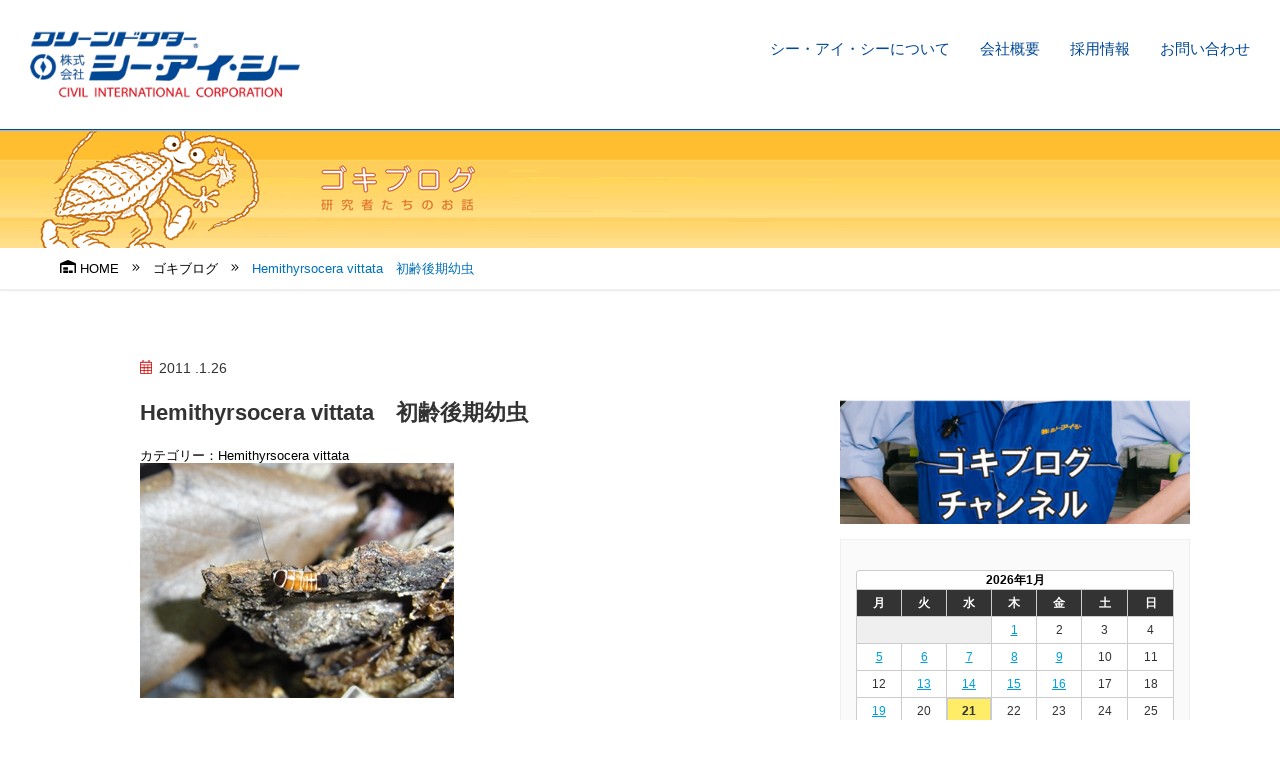

--- FILE ---
content_type: text/html; charset=UTF-8
request_url: https://www.cic-net.co.jp/blog/hemithyrsocera-histrio%E3%80%80%E5%88%9D%E9%BD%A2%E5%BE%8C%E6%9C%9F%E5%B9%BC%E8%99%AB/
body_size: 27908
content:
<!doctype html>
<html lang="ja">
<head>
	<!-- Google Tag Manager -->
	<script>(function(w,d,s,l,i){w[l]=w[l]||[];w[l].push({'gtm.start':
new Date().getTime(),event:'gtm.js'});var f=d.getElementsByTagName(s)[0],
j=d.createElement(s),dl=l!='dataLayer'?'&l='+l:'';j.async=true;j.src=
'https://www.googletagmanager.com/gtm.js?id='+i+dl;f.parentNode.insertBefore(j,f);
})(window,document,'script','dataLayer','GTM-PBBT4VC');</script>
<!-- End Google Tag Manager -->
<meta charset="UTF-8">
<meta http-equiv="X-UA-Compatible" content="IE=edge">
<meta name="description" content="">
<meta name="Keywords" content="">
<meta id="viewport" name="viewport" content="width=device-width, user-scalable=yes" />
<meta http-equiv="Cache-Control" content="no-store">
<meta name="format-detection" content="telephone=no">
<meta name="ahrefs-site-verification" content="4598861b5ada3786fcd2496a1872a23c14625f5a2b104b75741232efebb5810b">
<script type="text/javascript" src="//webfonts.xserver.jp/js/xserver.js"></script>
<link href="https://www.cic-net.co.jp/wp/wp-content/themes/cic/css/html5reset.css" rel="stylesheet" type="text/css" />
<link href="https://www.cic-net.co.jp/wp/wp-content/themes/cic/css/icon.css" rel="stylesheet" type="text/css" />
<link href="https://www.cic-net.co.jp/wp/wp-content/themes/cic/css/common.css" rel="stylesheet" type="text/css" />
<link href="https://www.cic-net.co.jp/wp/wp-content/themes/cic/css/header.css" rel="stylesheet" type="text/css" />
<link href="https://www.cic-net.co.jp/wp/wp-content/themes/cic/css/footer.css" rel="stylesheet" type="text/css" />
<link href="https://www.cic-net.co.jp/wp/wp-content/themes/cic/css/sidebar.css" rel="stylesheet" type="text/css" />
<link href="https://www.cic-net.co.jp/wp/wp-content/themes/cic/css/topics.css" rel="stylesheet" type="text/css" />
<link href="https://www.cic-net.co.jp/wp/wp-content/themes/cic/css/blog.css" rel="stylesheet" type="text/css" />
<link href="https://www.cic-net.co.jp/wp/wp-content/themes/cic/css/sub.css" rel="stylesheet" type="text/css" /><link href="https://www.cic-net.co.jp/wp/wp-content/themes/cic/css/sub_blog.css" rel="stylesheet" type="text/css" /><link href="https://www.cic-net.co.jp/wp/wp-content/themes/cic/style.css" rel="stylesheet" type="text/css" />

<script defer src="https://www.cic-net.co.jp/wp/wp-content/themes/cic/js/all.min.js"></script>
<script type="text/javascript" src="https://ajax.googleapis.com/ajax/libs/jquery/3.2.1/jquery.min.js"></script>
<script>
window.jQuery || document.write('<script src="https://www.cic-net.co.jp/wp/wp-content/themes/cic/js/jquery.min.js"><\/script>')
</script>
<script type="text/javascript" src="https://cdnjs.cloudflare.com/ajax/libs/jquery-easing/1.4.0/jquery.easing.js"></script>
<script type="text/javascript" src="https://www.cic-net.co.jp/wp/wp-content/themes/cic/js/jquery.matchHeight.min.js"></script>
<script type="text/javascript" src="https://www.cic-net.co.jp/wp/wp-content/themes/cic/js/common-js.php"></script>
<title>Hemithyrsocera vittata 初齢後期幼虫 | ねずみ・害虫・シロアリ駆除ならシー・アイ・シー</title>

		<!-- All in One SEO 4.5.9.2 - aioseo.com -->
		<meta name="robots" content="max-image-preview:large" />
		<meta name="google-site-verification" content="tICaDLvnxkjIkvPoRec7wVL-Crf2AxZNLsedVyN2KL4" />
		<link rel="canonical" href="https://www.cic-net.co.jp/blog/hemithyrsocera-histrio%e3%80%80%e5%88%9d%e9%bd%a2%e5%be%8c%e6%9c%9f%e5%b9%bc%e8%99%ab/" />
		<meta name="generator" content="All in One SEO (AIOSEO) 4.5.9.2" />
		<script type="application/ld+json" class="aioseo-schema">
			{"@context":"https:\/\/schema.org","@graph":[{"@type":"BreadcrumbList","@id":"https:\/\/www.cic-net.co.jp\/blog\/hemithyrsocera-histrio%e3%80%80%e5%88%9d%e9%bd%a2%e5%be%8c%e6%9c%9f%e5%b9%bc%e8%99%ab\/#breadcrumblist","itemListElement":[{"@type":"ListItem","@id":"https:\/\/www.cic-net.co.jp\/#listItem","position":1,"name":"\u5bb6","item":"https:\/\/www.cic-net.co.jp\/","nextItem":"https:\/\/www.cic-net.co.jp\/blog\/hemithyrsocera-histrio%e3%80%80%e5%88%9d%e9%bd%a2%e5%be%8c%e6%9c%9f%e5%b9%bc%e8%99%ab\/#listItem"},{"@type":"ListItem","@id":"https:\/\/www.cic-net.co.jp\/blog\/hemithyrsocera-histrio%e3%80%80%e5%88%9d%e9%bd%a2%e5%be%8c%e6%9c%9f%e5%b9%bc%e8%99%ab\/#listItem","position":2,"name":"Hemithyrsocera vittata\u3000\u521d\u9f62\u5f8c\u671f\u5e7c\u866b","previousItem":"https:\/\/www.cic-net.co.jp\/#listItem"}]},{"@type":"Organization","@id":"https:\/\/www.cic-net.co.jp\/#organization","name":"\u306d\u305a\u307f\u30fb\u5bb3\u866b\u30fb\u30b7\u30ed\u30a2\u30ea\u99c6\u9664\u306a\u3089\u30b7\u30fc\u30fb\u30a2\u30a4\u30fb\u30b7\u30fc","url":"https:\/\/www.cic-net.co.jp\/"},{"@type":"WebPage","@id":"https:\/\/www.cic-net.co.jp\/blog\/hemithyrsocera-histrio%e3%80%80%e5%88%9d%e9%bd%a2%e5%be%8c%e6%9c%9f%e5%b9%bc%e8%99%ab\/#webpage","url":"https:\/\/www.cic-net.co.jp\/blog\/hemithyrsocera-histrio%e3%80%80%e5%88%9d%e9%bd%a2%e5%be%8c%e6%9c%9f%e5%b9%bc%e8%99%ab\/","name":"Hemithyrsocera vittata \u521d\u9f62\u5f8c\u671f\u5e7c\u866b | \u306d\u305a\u307f\u30fb\u5bb3\u866b\u30fb\u30b7\u30ed\u30a2\u30ea\u99c6\u9664\u306a\u3089\u30b7\u30fc\u30fb\u30a2\u30a4\u30fb\u30b7\u30fc","inLanguage":"ja","isPartOf":{"@id":"https:\/\/www.cic-net.co.jp\/#website"},"breadcrumb":{"@id":"https:\/\/www.cic-net.co.jp\/blog\/hemithyrsocera-histrio%e3%80%80%e5%88%9d%e9%bd%a2%e5%be%8c%e6%9c%9f%e5%b9%bc%e8%99%ab\/#breadcrumblist"},"datePublished":"2011-01-26T21:39:01+09:00","dateModified":"2025-09-06T10:56:13+09:00"},{"@type":"WebSite","@id":"https:\/\/www.cic-net.co.jp\/#website","url":"https:\/\/www.cic-net.co.jp\/","name":"\u306d\u305a\u307f\u30fb\u5bb3\u866b\u30fb\u30b7\u30ed\u30a2\u30ea\u99c6\u9664\u306a\u3089\u30b7\u30fc\u30fb\u30a2\u30a4\u30fb\u30b7\u30fc","inLanguage":"ja","publisher":{"@id":"https:\/\/www.cic-net.co.jp\/#organization"}}]}
		</script>
		<!-- All in One SEO -->

<link rel="alternate" type="application/rss+xml" title="ねずみ・害虫・シロアリ駆除ならシー・アイ・シー &raquo; Hemithyrsocera vittata　初齢後期幼虫 のコメントのフィード" href="https://www.cic-net.co.jp/blog/hemithyrsocera-histrio%e3%80%80%e5%88%9d%e9%bd%a2%e5%be%8c%e6%9c%9f%e5%b9%bc%e8%99%ab/feed/" />
<link rel='stylesheet' id='wp-block-library-css' href='https://www.cic-net.co.jp/wp/wp-includes/css/dist/block-library/style.min.css?ver=6.5.7' type='text/css' media='all' />
<style id='classic-theme-styles-inline-css' type='text/css'>
/*! This file is auto-generated */
.wp-block-button__link{color:#fff;background-color:#32373c;border-radius:9999px;box-shadow:none;text-decoration:none;padding:calc(.667em + 2px) calc(1.333em + 2px);font-size:1.125em}.wp-block-file__button{background:#32373c;color:#fff;text-decoration:none}
</style>
<style id='global-styles-inline-css' type='text/css'>
body{--wp--preset--color--black: #000000;--wp--preset--color--cyan-bluish-gray: #abb8c3;--wp--preset--color--white: #ffffff;--wp--preset--color--pale-pink: #f78da7;--wp--preset--color--vivid-red: #cf2e2e;--wp--preset--color--luminous-vivid-orange: #ff6900;--wp--preset--color--luminous-vivid-amber: #fcb900;--wp--preset--color--light-green-cyan: #7bdcb5;--wp--preset--color--vivid-green-cyan: #00d084;--wp--preset--color--pale-cyan-blue: #8ed1fc;--wp--preset--color--vivid-cyan-blue: #0693e3;--wp--preset--color--vivid-purple: #9b51e0;--wp--preset--gradient--vivid-cyan-blue-to-vivid-purple: linear-gradient(135deg,rgba(6,147,227,1) 0%,rgb(155,81,224) 100%);--wp--preset--gradient--light-green-cyan-to-vivid-green-cyan: linear-gradient(135deg,rgb(122,220,180) 0%,rgb(0,208,130) 100%);--wp--preset--gradient--luminous-vivid-amber-to-luminous-vivid-orange: linear-gradient(135deg,rgba(252,185,0,1) 0%,rgba(255,105,0,1) 100%);--wp--preset--gradient--luminous-vivid-orange-to-vivid-red: linear-gradient(135deg,rgba(255,105,0,1) 0%,rgb(207,46,46) 100%);--wp--preset--gradient--very-light-gray-to-cyan-bluish-gray: linear-gradient(135deg,rgb(238,238,238) 0%,rgb(169,184,195) 100%);--wp--preset--gradient--cool-to-warm-spectrum: linear-gradient(135deg,rgb(74,234,220) 0%,rgb(151,120,209) 20%,rgb(207,42,186) 40%,rgb(238,44,130) 60%,rgb(251,105,98) 80%,rgb(254,248,76) 100%);--wp--preset--gradient--blush-light-purple: linear-gradient(135deg,rgb(255,206,236) 0%,rgb(152,150,240) 100%);--wp--preset--gradient--blush-bordeaux: linear-gradient(135deg,rgb(254,205,165) 0%,rgb(254,45,45) 50%,rgb(107,0,62) 100%);--wp--preset--gradient--luminous-dusk: linear-gradient(135deg,rgb(255,203,112) 0%,rgb(199,81,192) 50%,rgb(65,88,208) 100%);--wp--preset--gradient--pale-ocean: linear-gradient(135deg,rgb(255,245,203) 0%,rgb(182,227,212) 50%,rgb(51,167,181) 100%);--wp--preset--gradient--electric-grass: linear-gradient(135deg,rgb(202,248,128) 0%,rgb(113,206,126) 100%);--wp--preset--gradient--midnight: linear-gradient(135deg,rgb(2,3,129) 0%,rgb(40,116,252) 100%);--wp--preset--font-size--small: 13px;--wp--preset--font-size--medium: 20px;--wp--preset--font-size--large: 36px;--wp--preset--font-size--x-large: 42px;--wp--preset--spacing--20: 0.44rem;--wp--preset--spacing--30: 0.67rem;--wp--preset--spacing--40: 1rem;--wp--preset--spacing--50: 1.5rem;--wp--preset--spacing--60: 2.25rem;--wp--preset--spacing--70: 3.38rem;--wp--preset--spacing--80: 5.06rem;--wp--preset--shadow--natural: 6px 6px 9px rgba(0, 0, 0, 0.2);--wp--preset--shadow--deep: 12px 12px 50px rgba(0, 0, 0, 0.4);--wp--preset--shadow--sharp: 6px 6px 0px rgba(0, 0, 0, 0.2);--wp--preset--shadow--outlined: 6px 6px 0px -3px rgba(255, 255, 255, 1), 6px 6px rgba(0, 0, 0, 1);--wp--preset--shadow--crisp: 6px 6px 0px rgba(0, 0, 0, 1);}:where(.is-layout-flex){gap: 0.5em;}:where(.is-layout-grid){gap: 0.5em;}body .is-layout-flex{display: flex;}body .is-layout-flex{flex-wrap: wrap;align-items: center;}body .is-layout-flex > *{margin: 0;}body .is-layout-grid{display: grid;}body .is-layout-grid > *{margin: 0;}:where(.wp-block-columns.is-layout-flex){gap: 2em;}:where(.wp-block-columns.is-layout-grid){gap: 2em;}:where(.wp-block-post-template.is-layout-flex){gap: 1.25em;}:where(.wp-block-post-template.is-layout-grid){gap: 1.25em;}.has-black-color{color: var(--wp--preset--color--black) !important;}.has-cyan-bluish-gray-color{color: var(--wp--preset--color--cyan-bluish-gray) !important;}.has-white-color{color: var(--wp--preset--color--white) !important;}.has-pale-pink-color{color: var(--wp--preset--color--pale-pink) !important;}.has-vivid-red-color{color: var(--wp--preset--color--vivid-red) !important;}.has-luminous-vivid-orange-color{color: var(--wp--preset--color--luminous-vivid-orange) !important;}.has-luminous-vivid-amber-color{color: var(--wp--preset--color--luminous-vivid-amber) !important;}.has-light-green-cyan-color{color: var(--wp--preset--color--light-green-cyan) !important;}.has-vivid-green-cyan-color{color: var(--wp--preset--color--vivid-green-cyan) !important;}.has-pale-cyan-blue-color{color: var(--wp--preset--color--pale-cyan-blue) !important;}.has-vivid-cyan-blue-color{color: var(--wp--preset--color--vivid-cyan-blue) !important;}.has-vivid-purple-color{color: var(--wp--preset--color--vivid-purple) !important;}.has-black-background-color{background-color: var(--wp--preset--color--black) !important;}.has-cyan-bluish-gray-background-color{background-color: var(--wp--preset--color--cyan-bluish-gray) !important;}.has-white-background-color{background-color: var(--wp--preset--color--white) !important;}.has-pale-pink-background-color{background-color: var(--wp--preset--color--pale-pink) !important;}.has-vivid-red-background-color{background-color: var(--wp--preset--color--vivid-red) !important;}.has-luminous-vivid-orange-background-color{background-color: var(--wp--preset--color--luminous-vivid-orange) !important;}.has-luminous-vivid-amber-background-color{background-color: var(--wp--preset--color--luminous-vivid-amber) !important;}.has-light-green-cyan-background-color{background-color: var(--wp--preset--color--light-green-cyan) !important;}.has-vivid-green-cyan-background-color{background-color: var(--wp--preset--color--vivid-green-cyan) !important;}.has-pale-cyan-blue-background-color{background-color: var(--wp--preset--color--pale-cyan-blue) !important;}.has-vivid-cyan-blue-background-color{background-color: var(--wp--preset--color--vivid-cyan-blue) !important;}.has-vivid-purple-background-color{background-color: var(--wp--preset--color--vivid-purple) !important;}.has-black-border-color{border-color: var(--wp--preset--color--black) !important;}.has-cyan-bluish-gray-border-color{border-color: var(--wp--preset--color--cyan-bluish-gray) !important;}.has-white-border-color{border-color: var(--wp--preset--color--white) !important;}.has-pale-pink-border-color{border-color: var(--wp--preset--color--pale-pink) !important;}.has-vivid-red-border-color{border-color: var(--wp--preset--color--vivid-red) !important;}.has-luminous-vivid-orange-border-color{border-color: var(--wp--preset--color--luminous-vivid-orange) !important;}.has-luminous-vivid-amber-border-color{border-color: var(--wp--preset--color--luminous-vivid-amber) !important;}.has-light-green-cyan-border-color{border-color: var(--wp--preset--color--light-green-cyan) !important;}.has-vivid-green-cyan-border-color{border-color: var(--wp--preset--color--vivid-green-cyan) !important;}.has-pale-cyan-blue-border-color{border-color: var(--wp--preset--color--pale-cyan-blue) !important;}.has-vivid-cyan-blue-border-color{border-color: var(--wp--preset--color--vivid-cyan-blue) !important;}.has-vivid-purple-border-color{border-color: var(--wp--preset--color--vivid-purple) !important;}.has-vivid-cyan-blue-to-vivid-purple-gradient-background{background: var(--wp--preset--gradient--vivid-cyan-blue-to-vivid-purple) !important;}.has-light-green-cyan-to-vivid-green-cyan-gradient-background{background: var(--wp--preset--gradient--light-green-cyan-to-vivid-green-cyan) !important;}.has-luminous-vivid-amber-to-luminous-vivid-orange-gradient-background{background: var(--wp--preset--gradient--luminous-vivid-amber-to-luminous-vivid-orange) !important;}.has-luminous-vivid-orange-to-vivid-red-gradient-background{background: var(--wp--preset--gradient--luminous-vivid-orange-to-vivid-red) !important;}.has-very-light-gray-to-cyan-bluish-gray-gradient-background{background: var(--wp--preset--gradient--very-light-gray-to-cyan-bluish-gray) !important;}.has-cool-to-warm-spectrum-gradient-background{background: var(--wp--preset--gradient--cool-to-warm-spectrum) !important;}.has-blush-light-purple-gradient-background{background: var(--wp--preset--gradient--blush-light-purple) !important;}.has-blush-bordeaux-gradient-background{background: var(--wp--preset--gradient--blush-bordeaux) !important;}.has-luminous-dusk-gradient-background{background: var(--wp--preset--gradient--luminous-dusk) !important;}.has-pale-ocean-gradient-background{background: var(--wp--preset--gradient--pale-ocean) !important;}.has-electric-grass-gradient-background{background: var(--wp--preset--gradient--electric-grass) !important;}.has-midnight-gradient-background{background: var(--wp--preset--gradient--midnight) !important;}.has-small-font-size{font-size: var(--wp--preset--font-size--small) !important;}.has-medium-font-size{font-size: var(--wp--preset--font-size--medium) !important;}.has-large-font-size{font-size: var(--wp--preset--font-size--large) !important;}.has-x-large-font-size{font-size: var(--wp--preset--font-size--x-large) !important;}
.wp-block-navigation a:where(:not(.wp-element-button)){color: inherit;}
:where(.wp-block-post-template.is-layout-flex){gap: 1.25em;}:where(.wp-block-post-template.is-layout-grid){gap: 1.25em;}
:where(.wp-block-columns.is-layout-flex){gap: 2em;}:where(.wp-block-columns.is-layout-grid){gap: 2em;}
.wp-block-pullquote{font-size: 1.5em;line-height: 1.6;}
</style>
<style id='responsive-menu-inline-css' type='text/css'>
/** This file is major component of this plugin so please don't try to edit here. */
#rmp_menu_trigger-42725 {
  width: 55px;
  height: 55px;
  position: fixed;
  top: 15px;
  border-radius: 5px;
  display: none;
  text-decoration: none;
  right: 5%;
  background: #000000;
  transition: transform 0.5s, background-color 0.5s;
}
#rmp_menu_trigger-42725:hover, #rmp_menu_trigger-42725:focus {
  background: #000000;
  text-decoration: unset;
}
#rmp_menu_trigger-42725.is-active {
  background: #000000;
}
#rmp_menu_trigger-42725 .rmp-trigger-box {
  width: 25px;
  color: #ffffff;
}
#rmp_menu_trigger-42725 .rmp-trigger-icon-active, #rmp_menu_trigger-42725 .rmp-trigger-text-open {
  display: none;
}
#rmp_menu_trigger-42725.is-active .rmp-trigger-icon-active, #rmp_menu_trigger-42725.is-active .rmp-trigger-text-open {
  display: inline;
}
#rmp_menu_trigger-42725.is-active .rmp-trigger-icon-inactive, #rmp_menu_trigger-42725.is-active .rmp-trigger-text {
  display: none;
}
#rmp_menu_trigger-42725 .rmp-trigger-label {
  color: #ffffff;
  pointer-events: none;
  line-height: 13px;
  font-family: inherit;
  font-size: 14px;
  display: inline;
  text-transform: inherit;
}
#rmp_menu_trigger-42725 .rmp-trigger-label.rmp-trigger-label-top {
  display: block;
  margin-bottom: 12px;
}
#rmp_menu_trigger-42725 .rmp-trigger-label.rmp-trigger-label-bottom {
  display: block;
  margin-top: 12px;
}
#rmp_menu_trigger-42725 .responsive-menu-pro-inner {
  display: block;
}
#rmp_menu_trigger-42725 .responsive-menu-pro-inner, #rmp_menu_trigger-42725 .responsive-menu-pro-inner::before, #rmp_menu_trigger-42725 .responsive-menu-pro-inner::after {
  width: 25px;
  height: 3px;
  background-color: #ffffff;
  border-radius: 4px;
  position: absolute;
}
#rmp_menu_trigger-42725.is-active .responsive-menu-pro-inner, #rmp_menu_trigger-42725.is-active .responsive-menu-pro-inner::before, #rmp_menu_trigger-42725.is-active .responsive-menu-pro-inner::after {
  background-color: #ffffff;
}
#rmp_menu_trigger-42725:hover .responsive-menu-pro-inner, #rmp_menu_trigger-42725:hover .responsive-menu-pro-inner::before, #rmp_menu_trigger-42725:hover .responsive-menu-pro-inner::after {
  background-color: #ffffff;
}
#rmp_menu_trigger-42725 .responsive-menu-pro-inner::before {
  top: 10px;
}
#rmp_menu_trigger-42725 .responsive-menu-pro-inner::after {
  bottom: 10px;
}
#rmp_menu_trigger-42725.is-active .responsive-menu-pro-inner::after {
  bottom: 0;
}
/* Hamburger menu styling */
@media screen and (max-width: 640px) {
  /** Menu Title Style */
  /** Menu Additional Content Style */
  #rmp_menu_trigger-42725 {
    display: block;
  }
  #rmp-container-42725 {
    position: fixed;
    top: 0;
    margin: 0;
    transition: transform 0.5s;
    overflow: auto;
    display: block;
    width: 75%;
    background-color: #212121;
    background-image: url("");
    height: 100%;
    left: 0;
    padding-top: 0px;
    padding-left: 0px;
    padding-bottom: 0px;
    padding-right: 0px;
  }
  #rmp-menu-wrap-42725 {
    padding-top: 0px;
    padding-left: 0px;
    padding-bottom: 0px;
    padding-right: 0px;
    background-color: #212121;
  }
  #rmp-menu-wrap-42725 .rmp-menu, #rmp-menu-wrap-42725 .rmp-submenu {
    width: 100%;
    box-sizing: border-box;
    margin: 0;
    padding: 0;
  }
  #rmp-menu-wrap-42725 .rmp-submenu-depth-1 .rmp-menu-item-link {
    padding-left: 10%;
  }
  #rmp-menu-wrap-42725 .rmp-submenu-depth-2 .rmp-menu-item-link {
    padding-left: 15%;
  }
  #rmp-menu-wrap-42725 .rmp-submenu-depth-3 .rmp-menu-item-link {
    padding-left: 20%;
  }
  #rmp-menu-wrap-42725 .rmp-submenu-depth-4 .rmp-menu-item-link {
    padding-left: 25%;
  }
  #rmp-menu-wrap-42725 .rmp-submenu.rmp-submenu-open {
    display: block;
  }
  #rmp-menu-wrap-42725 .rmp-menu-item {
    width: 100%;
    list-style: none;
    margin: 0;
  }
  #rmp-menu-wrap-42725 .rmp-menu-item-link {
    height: 40px;
    line-height: 40px;
    font-size: 13px;
    border-bottom: 1px solid #212121;
    font-family: inherit;
    color: #ffffff;
    text-align: left;
    background-color: #212121;
    font-weight: normal;
    letter-spacing: 0px;
    display: block;
    box-sizing: border-box;
    width: 100%;
    text-decoration: none;
    position: relative;
    overflow: hidden;
    transition: background-color 0.5s, border-color 0.5s, 0.5s;
    padding: 0 5%;
    padding-right: 50px;
  }
  #rmp-menu-wrap-42725 .rmp-menu-item-link:after, #rmp-menu-wrap-42725 .rmp-menu-item-link:before {
    display: none;
  }
  #rmp-menu-wrap-42725 .rmp-menu-item-link:hover, #rmp-menu-wrap-42725 .rmp-menu-item-link:focus {
    color: #ffffff;
    border-color: #212121;
    background-color: #3f3f3f;
  }
  #rmp-menu-wrap-42725 .rmp-menu-item-link:focus {
    outline: none;
    border-color: unset;
    box-shadow: unset;
  }
  #rmp-menu-wrap-42725 .rmp-menu-item-link .rmp-font-icon {
    height: 40px;
    line-height: 40px;
    margin-right: 10px;
    font-size: 13px;
  }
  #rmp-menu-wrap-42725 .rmp-menu-current-item .rmp-menu-item-link {
    color: #ffffff;
    border-color: #212121;
    background-color: #212121;
  }
  #rmp-menu-wrap-42725 .rmp-menu-current-item .rmp-menu-item-link:hover, #rmp-menu-wrap-42725 .rmp-menu-current-item .rmp-menu-item-link:focus {
    color: #ffffff;
    border-color: #3f3f3f;
    background-color: #3f3f3f;
  }
  #rmp-menu-wrap-42725 .rmp-menu-subarrow {
    position: absolute;
    top: 0;
    bottom: 0;
    text-align: center;
    overflow: hidden;
    background-size: cover;
    overflow: hidden;
    right: 0;
    border-left-style: solid;
    border-left-color: #212121;
    border-left-width: 1px;
    height: 39px;
    width: 40px;
    color: #ffffff;
    background-color: #212121;
  }
  #rmp-menu-wrap-42725 .rmp-menu-subarrow:hover {
    color: #ffffff;
    border-color: #3f3f3f;
    background-color: #3f3f3f;
  }
  #rmp-menu-wrap-42725 .rmp-menu-subarrow .rmp-font-icon {
    margin-right: unset;
  }
  #rmp-menu-wrap-42725 .rmp-menu-subarrow * {
    vertical-align: middle;
    line-height: 39px;
  }
  #rmp-menu-wrap-42725 .rmp-menu-subarrow-active {
    display: block;
    background-size: cover;
    color: #ffffff;
    border-color: #212121;
    background-color: #212121;
  }
  #rmp-menu-wrap-42725 .rmp-menu-subarrow-active:hover {
    color: #ffffff;
    border-color: #3f3f3f;
    background-color: #3f3f3f;
  }
  #rmp-menu-wrap-42725 .rmp-submenu {
    display: none;
  }
  #rmp-menu-wrap-42725 .rmp-submenu .rmp-menu-item-link {
    height: 40px;
    line-height: 40px;
    letter-spacing: 0px;
    font-size: 13px;
    border-bottom: 1px solid #212121;
    font-family: inherit;
    font-weight: normal;
    color: #ffffff;
    text-align: left;
    background-color: #212121;
  }
  #rmp-menu-wrap-42725 .rmp-submenu .rmp-menu-item-link:hover, #rmp-menu-wrap-42725 .rmp-submenu .rmp-menu-item-link:focus {
    color: #ffffff;
    border-color: #212121;
    background-color: #3f3f3f;
  }
  #rmp-menu-wrap-42725 .rmp-submenu .rmp-menu-current-item .rmp-menu-item-link {
    color: #ffffff;
    border-color: #212121;
    background-color: #212121;
  }
  #rmp-menu-wrap-42725 .rmp-submenu .rmp-menu-current-item .rmp-menu-item-link:hover, #rmp-menu-wrap-42725 .rmp-submenu .rmp-menu-current-item .rmp-menu-item-link:focus {
    color: #ffffff;
    border-color: #3f3f3f;
    background-color: #3f3f3f;
  }
  #rmp-menu-wrap-42725 .rmp-submenu .rmp-menu-subarrow {
    right: 0;
    border-right: unset;
    border-left-style: solid;
    border-left-color: #212121;
    border-left-width: 1px;
    height: 39px;
    line-height: 39px;
    width: 40px;
    color: #ffffff;
    background-color: #212121;
  }
  #rmp-menu-wrap-42725 .rmp-submenu .rmp-menu-subarrow:hover {
    color: #ffffff;
    border-color: #3f3f3f;
    background-color: #3f3f3f;
  }
  #rmp-menu-wrap-42725 .rmp-submenu .rmp-menu-subarrow-active {
    color: #ffffff;
    border-color: #212121;
    background-color: #212121;
  }
  #rmp-menu-wrap-42725 .rmp-submenu .rmp-menu-subarrow-active:hover {
    color: #ffffff;
    border-color: #3f3f3f;
    background-color: #3f3f3f;
  }
  #rmp-menu-wrap-42725 .rmp-menu-item-description {
    margin: 0;
    padding: 5px 5%;
    opacity: 0.8;
    color: #ffffff;
  }
  #rmp-search-box-42725 {
    display: block;
    padding-top: 0px;
    padding-left: 5%;
    padding-bottom: 0px;
    padding-right: 5%;
  }
  #rmp-search-box-42725 .rmp-search-form {
    margin: 0;
  }
  #rmp-search-box-42725 .rmp-search-box {
    background: #ffffff;
    border: 1px solid #dadada;
    color: #333333;
    width: 100%;
    padding: 0 5%;
    border-radius: 30px;
    height: 45px;
    -webkit-appearance: none;
  }
  #rmp-search-box-42725 .rmp-search-box::placeholder {
    color: #c7c7cd;
  }
  #rmp-search-box-42725 .rmp-search-box:focus {
    background-color: #ffffff;
    outline: 2px solid #dadada;
    color: #333333;
  }
  #rmp-menu-title-42725 {
    background-color: #212121;
    color: #ffffff;
    text-align: left;
    font-size: 13px;
    padding-top: 10%;
    padding-left: 5%;
    padding-bottom: 0%;
    padding-right: 5%;
    font-weight: 400;
    transition: background-color 0.5s, border-color 0.5s, color 0.5s;
  }
  #rmp-menu-title-42725:hover {
    background-color: #212121;
    color: #ffffff;
  }
  #rmp-menu-title-42725 > .rmp-menu-title-link {
    color: #ffffff;
    width: 100%;
    background-color: unset;
    text-decoration: none;
  }
  #rmp-menu-title-42725 > .rmp-menu-title-link:hover {
    color: #ffffff;
  }
  #rmp-menu-title-42725 .rmp-font-icon {
    font-size: 13px;
  }
  #rmp-menu-additional-content-42725 {
    padding-top: 0px;
    padding-left: 5%;
    padding-bottom: 0px;
    padding-right: 5%;
    color: #ffffff;
    text-align: center;
    font-size: 16px;
  }
}
/**
This file contents common styling of menus.
*/
.rmp-container {
  display: none;
  visibility: visible;
  padding: 0px 0px 0px 0px;
  z-index: 99998;
  transition: all 0.3s;
  /** Scrolling bar in menu setting box **/
}
.rmp-container.rmp-fade-top, .rmp-container.rmp-fade-left, .rmp-container.rmp-fade-right, .rmp-container.rmp-fade-bottom {
  display: none;
}
.rmp-container.rmp-slide-left, .rmp-container.rmp-push-left {
  transform: translateX(-100%);
  -ms-transform: translateX(-100%);
  -webkit-transform: translateX(-100%);
  -moz-transform: translateX(-100%);
}
.rmp-container.rmp-slide-left.rmp-menu-open, .rmp-container.rmp-push-left.rmp-menu-open {
  transform: translateX(0);
  -ms-transform: translateX(0);
  -webkit-transform: translateX(0);
  -moz-transform: translateX(0);
}
.rmp-container.rmp-slide-right, .rmp-container.rmp-push-right {
  transform: translateX(100%);
  -ms-transform: translateX(100%);
  -webkit-transform: translateX(100%);
  -moz-transform: translateX(100%);
}
.rmp-container.rmp-slide-right.rmp-menu-open, .rmp-container.rmp-push-right.rmp-menu-open {
  transform: translateX(0);
  -ms-transform: translateX(0);
  -webkit-transform: translateX(0);
  -moz-transform: translateX(0);
}
.rmp-container.rmp-slide-top, .rmp-container.rmp-push-top {
  transform: translateY(-100%);
  -ms-transform: translateY(-100%);
  -webkit-transform: translateY(-100%);
  -moz-transform: translateY(-100%);
}
.rmp-container.rmp-slide-top.rmp-menu-open, .rmp-container.rmp-push-top.rmp-menu-open {
  transform: translateY(0);
  -ms-transform: translateY(0);
  -webkit-transform: translateY(0);
  -moz-transform: translateY(0);
}
.rmp-container.rmp-slide-bottom, .rmp-container.rmp-push-bottom {
  transform: translateY(100%);
  -ms-transform: translateY(100%);
  -webkit-transform: translateY(100%);
  -moz-transform: translateY(100%);
}
.rmp-container.rmp-slide-bottom.rmp-menu-open, .rmp-container.rmp-push-bottom.rmp-menu-open {
  transform: translateX(0);
  -ms-transform: translateX(0);
  -webkit-transform: translateX(0);
  -moz-transform: translateX(0);
}
.rmp-container::-webkit-scrollbar {
  width: 0px;
}
.rmp-container ::-webkit-scrollbar-track {
  box-shadow: inset 0 0 5px transparent;
}
.rmp-container ::-webkit-scrollbar-thumb {
  background: transparent;
}
.rmp-container ::-webkit-scrollbar-thumb:hover {
  background: transparent;
}
.rmp-container .rmp-menu-wrap .rmp-menu {
  transition: none;
  border-radius: 0;
  box-shadow: none;
  background: none;
  border: 0;
  bottom: auto;
  box-sizing: border-box;
  clip: auto;
  color: #666;
  display: block;
  float: none;
  font-family: inherit;
  font-size: 14px;
  height: auto;
  left: auto;
  line-height: 1.7;
  list-style-type: none;
  margin: 0;
  min-height: auto;
  max-height: none;
  opacity: 1;
  outline: none;
  overflow: visible;
  padding: 0;
  position: relative;
  pointer-events: auto;
  right: auto;
  text-align: left;
  text-decoration: none;
  text-indent: 0;
  text-transform: none;
  transform: none;
  top: auto;
  visibility: inherit;
  width: auto;
  word-wrap: break-word;
  white-space: normal;
}
.rmp-container .rmp-menu-additional-content {
  display: block;
  word-break: break-word;
}
.rmp-container .rmp-menu-title {
  display: flex;
  flex-direction: column;
}
.rmp-container .rmp-menu-title .rmp-menu-title-image {
  max-width: 100%;
  margin-bottom: 15px;
  display: block;
  margin: auto;
  margin-bottom: 15px;
}
button.rmp_menu_trigger {
  z-index: 999999;
  overflow: hidden;
  outline: none;
  border: 0;
  display: none;
  margin: 0;
  transition: transform 0.5s, background-color 0.5s;
  padding: 0;
}
button.rmp_menu_trigger .responsive-menu-pro-inner::before, button.rmp_menu_trigger .responsive-menu-pro-inner::after {
  content: "";
  display: block;
}
button.rmp_menu_trigger .responsive-menu-pro-inner::before {
  top: 10px;
}
button.rmp_menu_trigger .responsive-menu-pro-inner::after {
  bottom: 10px;
}
button.rmp_menu_trigger .rmp-trigger-box {
  width: 40px;
  display: inline-block;
  position: relative;
  pointer-events: none;
  vertical-align: super;
}
.admin-bar .rmp-container, .admin-bar .rmp_menu_trigger {
  margin-top: 32px !important;
}
@media screen and (max-width: 782px) {
  .admin-bar .rmp-container, .admin-bar .rmp_menu_trigger {
    margin-top: 46px !important;
  }
}
/*  Menu Trigger Boring Animation */
.rmp-menu-trigger-boring .responsive-menu-pro-inner {
  transition-property: none;
}
.rmp-menu-trigger-boring .responsive-menu-pro-inner::after, .rmp-menu-trigger-boring .responsive-menu-pro-inner::before {
  transition-property: none;
}
.rmp-menu-trigger-boring.is-active .responsive-menu-pro-inner {
  transform: rotate(45deg);
}
.rmp-menu-trigger-boring.is-active .responsive-menu-pro-inner:before {
  top: 0;
  opacity: 0;
}
.rmp-menu-trigger-boring.is-active .responsive-menu-pro-inner:after {
  bottom: 0;
  transform: rotate(-90deg);
}

</style>
<link rel='stylesheet' id='dashicons-css' href='https://www.cic-net.co.jp/wp/wp-includes/css/dashicons.min.css?ver=6.5.7' type='text/css' media='all' />
<link rel='stylesheet' id='wp-pagenavi-css' href='https://www.cic-net.co.jp/wp/wp-content/plugins/wp-pagenavi/pagenavi-css.css?ver=2.70' type='text/css' media='all' />
<link rel='stylesheet' id='popup-maker-site-css' href='https://www.cic-net.co.jp/wp/wp-content/plugins/popup-maker/assets/css/pum-site.min.css?ver=1.18.5' type='text/css' media='all' />
<style id='popup-maker-site-inline-css' type='text/css'>
/* Popup Google Fonts */
@import url('//fonts.googleapis.com/css?family=Montserrat:100');

/* Popup Theme 36627: Default Theme */
.pum-theme-36627, .pum-theme-default-theme { background-color: rgba( 255, 255, 255, 1.00 ) } 
.pum-theme-36627 .pum-container, .pum-theme-default-theme .pum-container { padding: 18px; border-radius: 0px; border: 1px none #000000; box-shadow: 1px 1px 3px 0px rgba( 2, 2, 2, 0.23 ); background-color: rgba( 249, 249, 249, 1.00 ) } 
.pum-theme-36627 .pum-title, .pum-theme-default-theme .pum-title { color: #000000; text-align: left; text-shadow: 0px 0px 0px rgba( 2, 2, 2, 0.23 ); font-family: inherit; font-weight: 400; font-size: 32px; font-style: normal; line-height: 36px } 
.pum-theme-36627 .pum-content, .pum-theme-default-theme .pum-content { color: #8c8c8c; font-family: inherit; font-weight: 400; font-style: inherit } 
.pum-theme-36627 .pum-content + .pum-close, .pum-theme-default-theme .pum-content + .pum-close { position: absolute; height: auto; width: auto; left: auto; right: 0px; bottom: auto; top: 0px; padding: 8px; color: #ffffff; font-family: inherit; font-weight: 400; font-size: 12px; font-style: inherit; line-height: 36px; border: 1px none #ffffff; border-radius: 0px; box-shadow: 1px 1px 3px 0px rgba( 2, 2, 2, 0.23 ); text-shadow: 0px 0px 0px rgba( 0, 0, 0, 0.23 ); background-color: rgba( 0, 183, 205, 1.00 ) } 

/* Popup Theme 36628: Light Box */
.pum-theme-36628, .pum-theme-lightbox { background-color: rgba( 0, 0, 0, 0.60 ) } 
.pum-theme-36628 .pum-container, .pum-theme-lightbox .pum-container { padding: 18px; border-radius: 3px; border: 8px solid #000000; box-shadow: 0px 0px 30px 0px rgba( 2, 2, 2, 1.00 ); background-color: rgba( 255, 255, 255, 1.00 ) } 
.pum-theme-36628 .pum-title, .pum-theme-lightbox .pum-title { color: #000000; text-align: left; text-shadow: 0px 0px 0px rgba( 2, 2, 2, 0.23 ); font-family: inherit; font-weight: 100; font-size: 32px; line-height: 36px } 
.pum-theme-36628 .pum-content, .pum-theme-lightbox .pum-content { color: #000000; font-family: inherit; font-weight: 100 } 
.pum-theme-36628 .pum-content + .pum-close, .pum-theme-lightbox .pum-content + .pum-close { position: absolute; height: 26px; width: 26px; left: auto; right: -13px; bottom: auto; top: -13px; padding: 0px; color: #ffffff; font-family: Arial; font-weight: 100; font-size: 24px; line-height: 24px; border: 2px solid #ffffff; border-radius: 26px; box-shadow: 0px 0px 15px 1px rgba( 2, 2, 2, 0.75 ); text-shadow: 0px 0px 0px rgba( 0, 0, 0, 0.23 ); background-color: rgba( 0, 0, 0, 1.00 ) } 

/* Popup Theme 36629: Enterprise Blue */
.pum-theme-36629, .pum-theme-enterprise-blue { background-color: rgba( 0, 0, 0, 0.70 ) } 
.pum-theme-36629 .pum-container, .pum-theme-enterprise-blue .pum-container { padding: 28px; border-radius: 5px; border: 1px none #000000; box-shadow: 0px 10px 25px 4px rgba( 2, 2, 2, 0.50 ); background-color: rgba( 255, 255, 255, 1.00 ) } 
.pum-theme-36629 .pum-title, .pum-theme-enterprise-blue .pum-title { color: #315b7c; text-align: left; text-shadow: 0px 0px 0px rgba( 2, 2, 2, 0.23 ); font-family: inherit; font-weight: 100; font-size: 34px; line-height: 36px } 
.pum-theme-36629 .pum-content, .pum-theme-enterprise-blue .pum-content { color: #2d2d2d; font-family: inherit; font-weight: 100 } 
.pum-theme-36629 .pum-content + .pum-close, .pum-theme-enterprise-blue .pum-content + .pum-close { position: absolute; height: 28px; width: 28px; left: auto; right: 8px; bottom: auto; top: 8px; padding: 4px; color: #ffffff; font-family: Times New Roman; font-weight: 100; font-size: 20px; line-height: 20px; border: 1px none #ffffff; border-radius: 42px; box-shadow: 0px 0px 0px 0px rgba( 2, 2, 2, 0.23 ); text-shadow: 0px 0px 0px rgba( 0, 0, 0, 0.23 ); background-color: rgba( 49, 91, 124, 1.00 ) } 

/* Popup Theme 36630: Hello Box */
.pum-theme-36630, .pum-theme-hello-box { background-color: rgba( 0, 0, 0, 0.75 ) } 
.pum-theme-36630 .pum-container, .pum-theme-hello-box .pum-container { padding: 30px; border-radius: 80px; border: 14px solid #81d742; box-shadow: 0px 0px 0px 0px rgba( 2, 2, 2, 0.00 ); background-color: rgba( 255, 255, 255, 1.00 ) } 
.pum-theme-36630 .pum-title, .pum-theme-hello-box .pum-title { color: #2d2d2d; text-align: left; text-shadow: 0px 0px 0px rgba( 2, 2, 2, 0.23 ); font-family: Montserrat; font-weight: 100; font-size: 32px; line-height: 36px } 
.pum-theme-36630 .pum-content, .pum-theme-hello-box .pum-content { color: #2d2d2d; font-family: inherit; font-weight: 100 } 
.pum-theme-36630 .pum-content + .pum-close, .pum-theme-hello-box .pum-content + .pum-close { position: absolute; height: auto; width: auto; left: auto; right: -30px; bottom: auto; top: -30px; padding: 0px; color: #2d2d2d; font-family: Times New Roman; font-weight: 100; font-size: 32px; line-height: 28px; border: 1px none #ffffff; border-radius: 28px; box-shadow: 0px 0px 0px 0px rgba( 2, 2, 2, 0.23 ); text-shadow: 0px 0px 0px rgba( 0, 0, 0, 0.23 ); background-color: rgba( 255, 255, 255, 1.00 ) } 

/* Popup Theme 36631: Cutting Edge */
.pum-theme-36631, .pum-theme-cutting-edge { background-color: rgba( 0, 0, 0, 0.50 ) } 
.pum-theme-36631 .pum-container, .pum-theme-cutting-edge .pum-container { padding: 18px; border-radius: 0px; border: 1px none #000000; box-shadow: 0px 10px 25px 0px rgba( 2, 2, 2, 0.50 ); background-color: rgba( 30, 115, 190, 1.00 ) } 
.pum-theme-36631 .pum-title, .pum-theme-cutting-edge .pum-title { color: #ffffff; text-align: left; text-shadow: 0px 0px 0px rgba( 2, 2, 2, 0.23 ); font-family: Sans-Serif; font-weight: 100; font-size: 26px; line-height: 28px } 
.pum-theme-36631 .pum-content, .pum-theme-cutting-edge .pum-content { color: #ffffff; font-family: inherit; font-weight: 100 } 
.pum-theme-36631 .pum-content + .pum-close, .pum-theme-cutting-edge .pum-content + .pum-close { position: absolute; height: 24px; width: 24px; left: auto; right: 0px; bottom: auto; top: 0px; padding: 0px; color: #1e73be; font-family: Times New Roman; font-weight: 100; font-size: 32px; line-height: 24px; border: 1px none #ffffff; border-radius: 0px; box-shadow: -1px 1px 1px 0px rgba( 2, 2, 2, 0.10 ); text-shadow: -1px 1px 1px rgba( 0, 0, 0, 0.10 ); background-color: rgba( 238, 238, 34, 1.00 ) } 

/* Popup Theme 36632: Framed Border */
.pum-theme-36632, .pum-theme-framed-border { background-color: rgba( 255, 255, 255, 0.50 ) } 
.pum-theme-36632 .pum-container, .pum-theme-framed-border .pum-container { padding: 18px; border-radius: 0px; border: 20px outset #dd3333; box-shadow: 1px 1px 3px 0px rgba( 2, 2, 2, 0.97 ) inset; background-color: rgba( 255, 251, 239, 1.00 ) } 
.pum-theme-36632 .pum-title, .pum-theme-framed-border .pum-title { color: #000000; text-align: left; text-shadow: 0px 0px 0px rgba( 2, 2, 2, 0.23 ); font-family: inherit; font-weight: 100; font-size: 32px; line-height: 36px } 
.pum-theme-36632 .pum-content, .pum-theme-framed-border .pum-content { color: #2d2d2d; font-family: inherit; font-weight: 100 } 
.pum-theme-36632 .pum-content + .pum-close, .pum-theme-framed-border .pum-content + .pum-close { position: absolute; height: 20px; width: 20px; left: auto; right: -20px; bottom: auto; top: -20px; padding: 0px; color: #ffffff; font-family: Tahoma; font-weight: 700; font-size: 16px; line-height: 18px; border: 1px none #ffffff; border-radius: 0px; box-shadow: 0px 0px 0px 0px rgba( 2, 2, 2, 0.23 ); text-shadow: 0px 0px 0px rgba( 0, 0, 0, 0.23 ); background-color: rgba( 0, 0, 0, 0.55 ) } 

/* Popup Theme 36633: Floating Bar - Soft Blue */
.pum-theme-36633, .pum-theme-floating-bar { background-color: rgba( 255, 255, 255, 0.00 ) } 
.pum-theme-36633 .pum-container, .pum-theme-floating-bar .pum-container { padding: 8px; border-radius: 0px; border: 1px none #000000; box-shadow: 1px 1px 3px 0px rgba( 2, 2, 2, 0.23 ); background-color: rgba( 238, 246, 252, 1.00 ) } 
.pum-theme-36633 .pum-title, .pum-theme-floating-bar .pum-title { color: #505050; text-align: left; text-shadow: 0px 0px 0px rgba( 2, 2, 2, 0.23 ); font-family: inherit; font-weight: 400; font-size: 32px; line-height: 36px } 
.pum-theme-36633 .pum-content, .pum-theme-floating-bar .pum-content { color: #505050; font-family: inherit; font-weight: 400 } 
.pum-theme-36633 .pum-content + .pum-close, .pum-theme-floating-bar .pum-content + .pum-close { position: absolute; height: 18px; width: 18px; left: auto; right: 5px; bottom: auto; top: 50%; padding: 0px; color: #505050; font-family: Sans-Serif; font-weight: 700; font-size: 15px; line-height: 18px; border: 1px solid #505050; border-radius: 15px; box-shadow: 0px 0px 0px 0px rgba( 2, 2, 2, 0.00 ); text-shadow: 0px 0px 0px rgba( 0, 0, 0, 0.00 ); background-color: rgba( 255, 255, 255, 0.00 ); transform: translate(0, -50%) } 

/* Popup Theme 36634: Content Only - For use with page builders or block editor */
.pum-theme-36634, .pum-theme-content-only { background-color: rgba( 0, 0, 0, 0.70 ) } 
.pum-theme-36634 .pum-container, .pum-theme-content-only .pum-container { padding: 0px; border-radius: 0px; border: 1px none #000000; box-shadow: 0px 0px 0px 0px rgba( 2, 2, 2, 0.00 ) } 
.pum-theme-36634 .pum-title, .pum-theme-content-only .pum-title { color: #000000; text-align: left; text-shadow: 0px 0px 0px rgba( 2, 2, 2, 0.23 ); font-family: inherit; font-weight: 400; font-size: 32px; line-height: 36px } 
.pum-theme-36634 .pum-content, .pum-theme-content-only .pum-content { color: #8c8c8c; font-family: inherit; font-weight: 400 } 
.pum-theme-36634 .pum-content + .pum-close, .pum-theme-content-only .pum-content + .pum-close { position: absolute; height: 18px; width: 18px; left: auto; right: 7px; bottom: auto; top: 7px; padding: 0px; color: #000000; font-family: inherit; font-weight: 700; font-size: 20px; line-height: 20px; border: 1px none #ffffff; border-radius: 15px; box-shadow: 0px 0px 0px 0px rgba( 2, 2, 2, 0.00 ); text-shadow: 0px 0px 0px rgba( 0, 0, 0, 0.00 ); background-color: rgba( 255, 255, 255, 0.00 ) } 

#pum-36745 {z-index: 1999999999}
#pum-36788 {z-index: 1999999999}
#pum-36785 {z-index: 1999999999}
#pum-36748 {z-index: 1999999999}
#pum-36791 {z-index: 1999999999}
#pum-36711 {z-index: 1999999999}
#pum-36674 {z-index: 1999999999}
#pum-36642 {z-index: 1999999999}

</style>
<script type="text/javascript" src="https://www.cic-net.co.jp/wp/wp-includes/js/jquery/jquery.min.js?ver=3.7.1" id="jquery-core-js"></script>
<script type="text/javascript" src="https://www.cic-net.co.jp/wp/wp-includes/js/jquery/jquery-migrate.min.js?ver=3.4.1" id="jquery-migrate-js"></script>
<script type="text/javascript" id="rmp_menu_scripts-js-extra">
/* <![CDATA[ */
var rmp_menu = {"ajaxURL":"https:\/\/www.cic-net.co.jp\/wp\/wp-admin\/admin-ajax.php","wp_nonce":"198abeeda6","menu":[{"menu_theme":null,"theme_type":"default","theme_location_menu":"","submenu_submenu_arrow_width":"40","submenu_submenu_arrow_width_unit":"px","submenu_submenu_arrow_height":"39","submenu_submenu_arrow_height_unit":"px","submenu_arrow_position":"right","submenu_sub_arrow_background_colour":"#212121","submenu_sub_arrow_background_hover_colour":"#3f3f3f","submenu_sub_arrow_background_colour_active":"#212121","submenu_sub_arrow_background_hover_colour_active":"#3f3f3f","submenu_sub_arrow_border_width":"1","submenu_sub_arrow_border_width_unit":"px","submenu_sub_arrow_border_colour":"#212121","submenu_sub_arrow_border_hover_colour":"#3f3f3f","submenu_sub_arrow_border_colour_active":"#212121","submenu_sub_arrow_border_hover_colour_active":"#3f3f3f","submenu_sub_arrow_shape_colour":"#ffffff","submenu_sub_arrow_shape_hover_colour":"#ffffff","submenu_sub_arrow_shape_colour_active":"#ffffff","submenu_sub_arrow_shape_hover_colour_active":"#ffffff","use_header_bar":"off","header_bar_items_order":"{\"logo\":\"on\",\"title\":\"on\",\"search\":\"on\",\"html content\":\"on\"}","header_bar_title":"","header_bar_html_content":"","header_bar_logo":"","header_bar_logo_link":"","header_bar_logo_width":"","header_bar_logo_width_unit":"%","header_bar_logo_height":"","header_bar_logo_height_unit":"px","header_bar_height":"80","header_bar_height_unit":"px","header_bar_padding":{"top":"0px","right":"5%","bottom":"0px","left":"5%"},"header_bar_font":"","header_bar_font_size":"14","header_bar_font_size_unit":"px","header_bar_text_color":"#ffffff","header_bar_background_color":"#ffffff","header_bar_breakpoint":"800","header_bar_position_type":"fixed","header_bar_adjust_page":null,"header_bar_scroll_enable":"off","header_bar_scroll_background_color":"#36bdf6","mobile_breakpoint":"600","tablet_breakpoint":"640","transition_speed":"0.5","sub_menu_speed":"0.2","show_menu_on_page_load":"","menu_disable_scrolling":"off","menu_overlay":"off","menu_overlay_colour":"rgba(0, 0, 0, 0.7)","desktop_menu_width":"","desktop_menu_width_unit":"%","desktop_menu_positioning":"fixed","desktop_menu_side":"","desktop_menu_to_hide":"","use_current_theme_location":"off","mega_menu":{"225":"off","227":"off","229":"off","228":"off","226":"off"},"desktop_submenu_open_animation":"","desktop_submenu_open_animation_speed":"0ms","desktop_submenu_open_on_click":"","desktop_menu_hide_and_show":"","menu_name":"Default Menu","menu_to_use":"smenu","different_menu_for_mobile":"off","menu_to_use_in_mobile":"main-menu","use_mobile_menu":"on","use_tablet_menu":"on","use_desktop_menu":"","menu_display_on":"all-pages","menu_to_hide":"","submenu_descriptions_on":"","custom_walker":"","menu_background_colour":"#212121","menu_depth":"5","smooth_scroll_on":"off","smooth_scroll_speed":"500","menu_font_icons":[],"menu_links_height":"40","menu_links_height_unit":"px","menu_links_line_height":"40","menu_links_line_height_unit":"px","menu_depth_0":"5","menu_depth_0_unit":"%","menu_font_size":"13","menu_font_size_unit":"px","menu_font":"","menu_font_weight":"normal","menu_text_alignment":"left","menu_text_letter_spacing":"","menu_word_wrap":"off","menu_link_colour":"#ffffff","menu_link_hover_colour":"#ffffff","menu_current_link_colour":"#ffffff","menu_current_link_hover_colour":"#ffffff","menu_item_background_colour":"#212121","menu_item_background_hover_colour":"#3f3f3f","menu_current_item_background_colour":"#212121","menu_current_item_background_hover_colour":"#3f3f3f","menu_border_width":"1","menu_border_width_unit":"px","menu_item_border_colour":"#212121","menu_item_border_colour_hover":"#212121","menu_current_item_border_colour":"#212121","menu_current_item_border_hover_colour":"#3f3f3f","submenu_links_height":"40","submenu_links_height_unit":"px","submenu_links_line_height":"40","submenu_links_line_height_unit":"px","menu_depth_side":"left","menu_depth_1":"10","menu_depth_1_unit":"%","menu_depth_2":"15","menu_depth_2_unit":"%","menu_depth_3":"20","menu_depth_3_unit":"%","menu_depth_4":"25","menu_depth_4_unit":"%","submenu_item_background_colour":"#212121","submenu_item_background_hover_colour":"#3f3f3f","submenu_current_item_background_colour":"#212121","submenu_current_item_background_hover_colour":"#3f3f3f","submenu_border_width":"1","submenu_border_width_unit":"px","submenu_item_border_colour":"#212121","submenu_item_border_colour_hover":"#212121","submenu_current_item_border_colour":"#212121","submenu_current_item_border_hover_colour":"#3f3f3f","submenu_font_size":"13","submenu_font_size_unit":"px","submenu_font":"","submenu_font_weight":"normal","submenu_text_letter_spacing":"","submenu_text_alignment":"left","submenu_link_colour":"#ffffff","submenu_link_hover_colour":"#ffffff","submenu_current_link_colour":"#ffffff","submenu_current_link_hover_colour":"#ffffff","inactive_arrow_shape":"\u25bc","active_arrow_shape":"\u25b2","inactive_arrow_font_icon":"","active_arrow_font_icon":"","inactive_arrow_image":"","active_arrow_image":"","submenu_arrow_width":"40","submenu_arrow_width_unit":"px","submenu_arrow_height":"39","submenu_arrow_height_unit":"px","arrow_position":"right","menu_sub_arrow_shape_colour":"#ffffff","menu_sub_arrow_shape_hover_colour":"#ffffff","menu_sub_arrow_shape_colour_active":"#ffffff","menu_sub_arrow_shape_hover_colour_active":"#ffffff","menu_sub_arrow_border_width":"1","menu_sub_arrow_border_width_unit":"px","menu_sub_arrow_border_colour":"#212121","menu_sub_arrow_border_hover_colour":"#3f3f3f","menu_sub_arrow_border_colour_active":"#212121","menu_sub_arrow_border_hover_colour_active":"#3f3f3f","menu_sub_arrow_background_colour":"#212121","menu_sub_arrow_background_hover_colour":"#3f3f3f","menu_sub_arrow_background_colour_active":"#212121","menu_sub_arrow_background_hover_colour_active":"#3f3f3f","fade_submenus":"off","fade_submenus_side":"left","fade_submenus_delay":"100","fade_submenus_speed":"500","use_slide_effect":"off","slide_effect_back_to_text":"Back","accordion_animation":"off","auto_expand_all_submenus":"off","auto_expand_current_submenus":"off","menu_item_click_to_trigger_submenu":"off","button_width":"55","button_width_unit":"px","button_height":"55","button_height_unit":"px","button_background_colour":"#000000","button_background_colour_hover":"#000000","button_background_colour_active":"#000000","toggle_button_border_radius":"5","button_transparent_background":"off","button_left_or_right":"right","button_position_type":"fixed","button_distance_from_side":"5","button_distance_from_side_unit":"%","button_top":"15","button_top_unit":"px","button_push_with_animation":"off","button_click_animation":"boring","button_line_margin":"5","button_line_margin_unit":"px","button_line_width":"25","button_line_width_unit":"px","button_line_height":"3","button_line_height_unit":"px","button_line_colour":"#ffffff","button_line_colour_hover":"#ffffff","button_line_colour_active":"#ffffff","button_font_icon":"","button_font_icon_when_clicked":"","button_image":"","button_image_when_clicked":"","button_title":"","button_title_open":"","button_title_position":"left","menu_container_columns":"","button_font":"","button_font_size":"14","button_font_size_unit":"px","button_title_line_height":"13","button_title_line_height_unit":"px","button_text_colour":"#ffffff","button_trigger_type_click":"on","button_trigger_type_hover":"off","button_click_trigger":"#responsive-menu-button","items_order":{"title":"","menu":"on","search":"","additional content":""},"menu_title":"","menu_title_link":"","menu_title_link_location":"_self","menu_title_image":"","menu_title_font_icon":"","menu_title_section_padding":{"top":"10%","right":"5%","bottom":"0%","left":"5%"},"menu_title_background_colour":"#212121","menu_title_background_hover_colour":"#212121","menu_title_font_size":"13","menu_title_font_size_unit":"px","menu_title_alignment":"left","menu_title_font_weight":"400","menu_title_font_family":"","menu_title_colour":"#ffffff","menu_title_hover_colour":"#ffffff","menu_title_image_width":"","menu_title_image_width_unit":"%","menu_title_image_height":"","menu_title_image_height_unit":"px","menu_additional_content":"","menu_additional_section_padding":{"left":"5%","top":"0px","right":"5%","bottom":"0px"},"menu_additional_content_font_size":"16","menu_additional_content_font_size_unit":"px","menu_additional_content_alignment":"center","menu_additional_content_colour":"#ffffff","menu_search_box_text":"Search","menu_search_box_code":"","menu_search_section_padding":{"left":"5%","top":"0px","right":"5%","bottom":"0px"},"menu_search_box_height":"45","menu_search_box_height_unit":"px","menu_search_box_border_radius":"30","menu_search_box_text_colour":"#333333","menu_search_box_background_colour":"#ffffff","menu_search_box_placeholder_colour":"#c7c7cd","menu_search_box_border_colour":"#dadada","menu_section_padding":{"top":"0px","right":"0px","bottom":"0px","left":"0px"},"menu_width":"75","menu_width_unit":"%","menu_maximum_width":"","menu_maximum_width_unit":"px","menu_minimum_width":"","menu_minimum_width_unit":"px","menu_auto_height":"off","menu_container_padding":{"top":"0px","right":"0px","bottom":"0px","left":"0px"},"menu_container_background_colour":"#212121","menu_background_image":"","animation_type":"slide","menu_appear_from":"left","animation_speed":"0.5","page_wrapper":"","menu_close_on_body_click":"off","menu_close_on_scroll":"off","menu_close_on_link_click":"off","enable_touch_gestures":"","active_arrow_font_icon_type":"font-awesome","active_arrow_image_alt":"","admin_theme":"dark","breakpoint":"640","button_font_icon_type":"font-awesome","button_font_icon_when_clicked_type":"font-awesome","button_image_alt":"","button_image_alt_when_clicked":"","button_trigger_type":"click","custom_css":"","desktop_menu_options":"{\"324\":{\"type\":\"standard\",\"width\":\"auto\",\"parent_background_colour\":\"\",\"parent_background_image\":\"\"},\"325\":{\"width\":\"auto\",\"widgets\":[{\"title\":{\"enabled\":\"true\"}}]},\"326\":{\"width\":\"auto\",\"widgets\":[{\"title\":{\"enabled\":\"true\"}}]},\"327\":{\"width\":\"auto\",\"widgets\":[{\"title\":{\"enabled\":\"true\"}}]},\"328\":{\"width\":\"auto\",\"widgets\":[{\"title\":{\"enabled\":\"true\"}}]},\"329\":{\"width\":\"auto\",\"widgets\":[{\"title\":{\"enabled\":\"true\"}}]},\"330\":{\"width\":\"auto\",\"widgets\":[{\"title\":{\"enabled\":\"true\"}}]},\"331\":{\"width\":\"auto\",\"widgets\":[{\"title\":{\"enabled\":\"true\"}}]},\"332\":{\"width\":\"auto\",\"widgets\":[{\"title\":{\"enabled\":\"true\"}}]},\"333\":{\"width\":\"auto\",\"widgets\":[{\"title\":{\"enabled\":\"true\"}}]},\"334\":{\"width\":\"auto\",\"widgets\":[{\"title\":{\"enabled\":\"true\"}}]},\"335\":{\"width\":\"auto\",\"widgets\":[{\"title\":{\"enabled\":\"true\"}}]},\"336\":{\"width\":\"auto\",\"widgets\":[{\"title\":{\"enabled\":\"true\"}}]},\"337\":{\"width\":\"auto\",\"widgets\":[{\"title\":{\"enabled\":\"true\"}}]},\"338\":{\"width\":\"auto\",\"widgets\":[{\"title\":{\"enabled\":\"true\"}}]},\"339\":{\"width\":\"auto\",\"widgets\":[{\"title\":{\"enabled\":\"true\"}}]},\"340\":{\"width\":\"auto\",\"widgets\":[{\"title\":{\"enabled\":\"true\"}}]},\"341\":{\"width\":\"auto\",\"widgets\":[{\"title\":{\"enabled\":\"true\"}}]},\"342\":{\"width\":\"auto\",\"widgets\":[{\"title\":{\"enabled\":\"true\"}}]},\"343\":{\"width\":\"auto\",\"widgets\":[{\"title\":{\"enabled\":\"true\"}}]},\"344\":{\"width\":\"auto\",\"widgets\":[{\"title\":{\"enabled\":\"true\"}}]},\"345\":{\"width\":\"auto\",\"widgets\":[{\"title\":{\"enabled\":\"true\"}}]},\"346\":{\"width\":\"auto\",\"widgets\":[{\"title\":{\"enabled\":\"true\"}}]},\"347\":{\"width\":\"auto\",\"widgets\":[{\"title\":{\"enabled\":\"true\"}}]},\"348\":{\"width\":\"auto\",\"widgets\":[{\"title\":{\"enabled\":\"true\"}}]},\"349\":{\"width\":\"auto\",\"widgets\":[{\"title\":{\"enabled\":\"true\"}}]},\"350\":{\"width\":\"auto\",\"widgets\":[{\"title\":{\"enabled\":\"true\"}}]},\"351\":{\"width\":\"auto\",\"widgets\":[{\"title\":{\"enabled\":\"true\"}}]},\"352\":{\"width\":\"auto\",\"widgets\":[{\"title\":{\"enabled\":\"true\"}}]},\"353\":{\"width\":\"auto\",\"widgets\":[{\"title\":{\"enabled\":\"true\"}}]},\"354\":{\"width\":\"auto\",\"widgets\":[{\"title\":{\"enabled\":\"true\"}}]},\"355\":{\"width\":\"auto\",\"widgets\":[{\"title\":{\"enabled\":\"true\"}}]},\"356\":{\"width\":\"auto\",\"widgets\":[{\"title\":{\"enabled\":\"true\"}}]},\"357\":{\"width\":\"auto\",\"widgets\":[{\"title\":{\"enabled\":\"true\"}}]},\"358\":{\"width\":\"auto\",\"widgets\":[{\"title\":{\"enabled\":\"true\"}}]},\"359\":{\"width\":\"auto\",\"widgets\":[{\"title\":{\"enabled\":\"true\"}}]},\"360\":{\"width\":\"auto\",\"widgets\":[{\"title\":{\"enabled\":\"true\"}}]},\"361\":{\"width\":\"auto\",\"widgets\":[{\"title\":{\"enabled\":\"true\"}}]},\"362\":{\"width\":\"auto\",\"widgets\":[{\"title\":{\"enabled\":\"true\"}}]},\"366\":{\"width\":\"auto\",\"widgets\":[{\"title\":{\"enabled\":\"true\"}}]},\"369\":{\"width\":\"auto\",\"widgets\":[{\"title\":{\"enabled\":\"true\"}}]},\"367\":{\"width\":\"auto\",\"widgets\":[{\"title\":{\"enabled\":\"true\"}}]},\"363\":{\"width\":\"auto\",\"widgets\":[{\"title\":{\"enabled\":\"true\"}}]},\"364\":{\"width\":\"auto\",\"widgets\":[{\"title\":{\"enabled\":\"true\"}}]},\"365\":{\"width\":\"auto\",\"widgets\":[{\"title\":{\"enabled\":\"true\"}}]},\"368\":{\"width\":\"auto\",\"widgets\":[{\"title\":{\"enabled\":\"true\"}}]}}","excluded_pages":null,"external_files":"off","header_bar_logo_alt":"","hide_on_desktop":"off","hide_on_mobile":"off","inactive_arrow_font_icon_type":"font-awesome","inactive_arrow_image_alt":"","keyboard_shortcut_close_menu":"27,37","keyboard_shortcut_open_menu":"32,39","menu_adjust_for_wp_admin_bar":"off","menu_depth_5":"30","menu_depth_5_unit":"%","menu_title_font_icon_type":"font-awesome","menu_title_image_alt":"","minify_scripts":"off","mobile_only":"off","remove_bootstrap":"","remove_fontawesome":"","scripts_in_footer":"off","shortcode":"off","single_menu_font":"","single_menu_font_size":"14","single_menu_font_size_unit":"px","single_menu_height":"80","single_menu_height_unit":"px","single_menu_item_background_colour":"#ffffff","single_menu_item_background_colour_hover":"#ffffff","single_menu_item_link_colour":"#000000","single_menu_item_link_colour_hover":"#000000","single_menu_item_submenu_background_colour":"#ffffff","single_menu_item_submenu_background_colour_hover":"#ffffff","single_menu_item_submenu_link_colour":"#000000","single_menu_item_submenu_link_colour_hover":"#000000","single_menu_line_height":"80","single_menu_line_height_unit":"px","single_menu_submenu_font":"","single_menu_submenu_font_size":"12","single_menu_submenu_font_size_unit":"px","single_menu_submenu_height":"","single_menu_submenu_height_unit":"auto","single_menu_submenu_line_height":"40","single_menu_submenu_line_height_unit":"px","menu_title_padding":{"left":"5%","top":"0px","right":"5%","bottom":"0px"},"menu_id":42725,"active_toggle_contents":"\u25b2","inactive_toggle_contents":"\u25bc"}]};
/* ]]> */
</script>
<script type="text/javascript" src="https://www.cic-net.co.jp/wp/wp-content/plugins/responsive-menu/v4.0.0/assets/js/rmp-menu.js?ver=4.3.3" id="rmp_menu_scripts-js"></script>
<link rel="https://api.w.org/" href="https://www.cic-net.co.jp/wp-json/" /><link rel="alternate" type="application/json" href="https://www.cic-net.co.jp/wp-json/wp/v2/blog/14636" /><link rel="EditURI" type="application/rsd+xml" title="RSD" href="https://www.cic-net.co.jp/wp/xmlrpc.php?rsd" />
<meta name="generator" content="WordPress 6.5.7" />
<link rel='shortlink' href='https://www.cic-net.co.jp/?p=14636' />
<link rel="alternate" type="application/json+oembed" href="https://www.cic-net.co.jp/wp-json/oembed/1.0/embed?url=https%3A%2F%2Fwww.cic-net.co.jp%2Fblog%2Fhemithyrsocera-histrio%25e3%2580%2580%25e5%2588%259d%25e9%25bd%25a2%25e5%25be%258c%25e6%259c%259f%25e5%25b9%25bc%25e8%2599%25ab%2F" />
<link rel="alternate" type="text/xml+oembed" href="https://www.cic-net.co.jp/wp-json/oembed/1.0/embed?url=https%3A%2F%2Fwww.cic-net.co.jp%2Fblog%2Fhemithyrsocera-histrio%25e3%2580%2580%25e5%2588%259d%25e9%25bd%25a2%25e5%25be%258c%25e6%259c%259f%25e5%25b9%25bc%25e8%2599%25ab%2F&#038;format=xml" />
<style type="text/css">.broken_link, a.broken_link {
	text-decoration: line-through;
}</style><link rel="icon" href="https://www.cic-net.co.jp/wp/wp-content/uploads/2021/06/cropped-無題-32x32.png" sizes="32x32" />
<link rel="icon" href="https://www.cic-net.co.jp/wp/wp-content/uploads/2021/06/cropped-無題-192x192.png" sizes="192x192" />
<link rel="apple-touch-icon" href="https://www.cic-net.co.jp/wp/wp-content/uploads/2021/06/cropped-無題-180x180.png" />
<meta name="msapplication-TileImage" content="https://www.cic-net.co.jp/wp/wp-content/uploads/2021/06/cropped-無題-270x270.png" />

</head>

<body>
	<!-- Google Tag Manager (noscript) -->
<noscript><iframe src="https://www.googletagmanager.com/ns.html?id=GTM-PBBT4VC"
height="0" width="0" style="display:none;visibility:hidden"></iframe></noscript>
<!-- End Google Tag Manager (noscript) -->
<!--header-->
<header>
<div id="head">
	<div id="header">
		<div id="logo"><a href="https://www.cic-net.co.jp"><img src="https://www.cic-net.co.jp/wp/wp-content/themes/cic/img/common/logo2.png"　alt="快適な生活環境作りに貢献する シー・アイ・シー CIVILINTERNATIONAL CORPORATION"/></a></div>
		<div id="menu">
				<div class="menu-gmenu-container"><ul id="menu-gmenu" class="menu"><li id="menu-item-91" class="menu-item menu-item-type-post_type menu-item-object-page menu-item-has-children menu-item-91"><a href="https://www.cic-net.co.jp/business/">シー・アイ・シーについて</a>
<ul class="sub-menu">
	<li id="menu-item-1024" class="menu-item menu-item-type-post_type menu-item-object-page menu-item-1024"><a href="https://www.cic-net.co.jp/business/">シー・アイ・シーについて</a></li>
	<li id="menu-item-999" class="menu-item menu-item-type-post_type menu-item-object-page menu-item-999"><a href="https://www.cic-net.co.jp/business/research/">研究開発部</a></li>
	<li id="menu-item-1000" class="menu-item menu-item-type-post_type menu-item-object-page menu-item-1000"><a href="https://www.cic-net.co.jp/business/analysis/">分析センター</a></li>
	<li id="menu-item-1006" class="menu-item menu-item-type-post_type menu-item-object-page menu-item-1006"><a href="https://www.cic-net.co.jp/building/birddamage/">鳥害対策</a></li>
	<li id="menu-item-1005" class="menu-item menu-item-type-post_type menu-item-object-page menu-item-1005"><a href="https://www.cic-net.co.jp/building/bedbugs/">トコジラミ防除</a></li>
	<li id="menu-item-1003" class="menu-item menu-item-type-post_type menu-item-object-page menu-item-1003"><a href="https://www.cic-net.co.jp/toppage/audit/">食品衛生監査室</a></li>
	<li id="menu-item-1004" class="menu-item menu-item-type-post_type menu-item-object-page menu-item-1004"><a href="https://www.cic-net.co.jp/building/management/">医療施設衛生管理</a></li>
	<li id="menu-item-998" class="menu-item menu-item-type-post_type menu-item-object-page menu-item-998"><a href="https://www.cic-net.co.jp/building/culture/">文化財虫菌害対策</a></li>
</ul>
</li>
<li id="menu-item-93" class="menu-item menu-item-type-post_type menu-item-object-page menu-item-has-children menu-item-93"><a href="https://www.cic-net.co.jp/about/">会社概要</a>
<ul class="sub-menu">
	<li id="menu-item-1025" class="menu-item menu-item-type-post_type menu-item-object-page menu-item-1025"><a href="https://www.cic-net.co.jp/about/">会社概要</a></li>
	<li id="menu-item-1007" class="menu-item menu-item-type-post_type menu-item-object-page menu-item-1007"><a href="https://www.cic-net.co.jp/about/history/">沿革</a></li>
	<li id="menu-item-1009" class="menu-item menu-item-type-post_type menu-item-object-page menu-item-1009"><a href="https://www.cic-net.co.jp/about/group/">拠点・グループネットワーク</a></li>
	<li id="menu-item-1008" class="menu-item menu-item-type-post_type menu-item-object-page menu-item-1008"><a href="https://www.cic-net.co.jp/about/csr/">CSR</a></li>
</ul>
</li>
<li id="menu-item-49807" class="menu-item menu-item-type-custom menu-item-object-custom menu-item-49807"><a target="_blank" rel="noopener" href="https://cic-recruit.com/">採用情報</a></li>
<li id="menu-item-95" class="menu-item menu-item-type-post_type menu-item-object-page menu-item-95"><a href="https://www.cic-net.co.jp/contact/">お問い合わせ</a></li>
</ul></div>		</div>
	</div>
</div>
</header>

<div id="container">
<main>
	
<header>
	<div id="titlewrap">
		<h1>ゴキブログ</h1>
	</div>
	<div class="navi">
		<div>
				<a href="https://www.cic-net.co.jp"><i class="fas fa-warehouse-alt"></i>HOME</a><i class="fal fa-angle-double-right"></i><a href="https://www.cic-net.co.jp/blog/">ゴキブログ</a><i class="fal fa-angle-double-right"></i><span>Hemithyrsocera vittata　初齢後期幼虫</span>
		</div>
	</div>
</header>

<div id="main" class="blog-main">
	
	<div id="contents">
    <article class="blog-art">
<p class="date"><i class="fal fa-calendar-alt"></i>2011 .1.26</p><h2>Hemithyrsocera vittata　初齢後期幼虫</h2><div class="term">カテゴリー：<span>Hemithyrsocera vittata</span></div><div class="contents"><p><img fetchpriority="high" decoding="async" src="https://www.cic-net.co.jp/wp/wp-content/uploads/2019/04/irohennak-1.jpg" alt="irohennak-1.jpg" width="314" height="235" /><br />
体長5ｍｍ程度．<br />
腹背面にはアリの腹部に似せた黒斑がある．<br />
終齢近くまでこの特徴は残るようだ．</p>
</div>	<div id="respond" class="comment-respond">
		<h3 id="reply-title" class="comment-reply-title">コメントを残す <small><a rel="nofollow" id="cancel-comment-reply-link" href="/blog/hemithyrsocera-histrio%E3%80%80%E5%88%9D%E9%BD%A2%E5%BE%8C%E6%9C%9F%E5%B9%BC%E8%99%AB/#respond" style="display:none;">コメントをキャンセル</a></small></h3><form action="https://www.cic-net.co.jp/wp/wp-comments-post.php" method="post" id="commentform" class="comment-form"><p class="comment-notes"><span id="email-notes">メールアドレスが公開されることはありません。</span> <span class="required-field-message"><span class="required">※</span> が付いている欄は必須項目です</span></p><p class="comment-form-comment"><label for="comment">コメント <span class="required">※</span></label> <textarea id="comment" name="comment" cols="45" rows="8" maxlength="65525" required="required"></textarea></p><p class="comment-form-author"><label for="author">名前 <span class="required">※</span></label> <input id="author" name="author" type="text" value="" size="30" maxlength="245" autocomplete="name" required="required" /></p>
<p class="comment-form-email"><label for="email">メール <span class="required">※</span></label> <input id="email" name="email" type="text" value="" size="30" maxlength="100" aria-describedby="email-notes" autocomplete="email" required="required" /></p>
<p class="comment-form-url"><label for="url">サイト</label> <input id="url" name="url" type="text" value="" size="30" maxlength="200" autocomplete="url" /></p>
<div class="gglcptch gglcptch_v2"><div id="gglcptch_recaptcha_2769632634" class="gglcptch_recaptcha"></div>
				<noscript>
					<div style="width: 302px;">
						<div style="width: 302px; height: 422px; position: relative;">
							<div style="width: 302px; height: 422px; position: absolute;">
								<iframe src="https://www.google.com/recaptcha/api/fallback?k=6LdBEsQUAAAAALNXOiHj2JcX7c5xfuyHOyAFqwrb" frameborder="0" scrolling="no" style="width: 302px; height:422px; border-style: none;"></iframe>
							</div>
						</div>
						<div style="border-style: none; bottom: 12px; left: 25px; margin: 0px; padding: 0px; right: 25px; background: #f9f9f9; border: 1px solid #c1c1c1; border-radius: 3px; height: 60px; width: 300px;">
							<textarea id="g-recaptcha-response" name="g-recaptcha-response" class="g-recaptcha-response" style="width: 250px !important; height: 40px !important; border: 1px solid #c1c1c1 !important; margin: 10px 25px !important; padding: 0px !important; resize: none !important;"></textarea>
						</div>
					</div>
				</noscript></div><p class="form-submit"><input name="submit" type="submit" id="submit" class="submit" value="コメントを送信" /> <input type='hidden' name='comment_post_ID' value='14636' id='comment_post_ID' />
<input type='hidden' name='comment_parent' id='comment_parent' value='0' />
</p></form>	</div><!-- #respond -->
	
</article>

<div class="blog-side">
	<div id="sidebar">
	<article>
		<section>
		<div>
		<a href="https://www.youtube.com/channel/UCKVwntDFM2ovGBCXHtdhS9g" target="_blank"><img width="460" height="165" src="https://www.cic-net.co.jp/wp/wp-content/uploads/2021/06/ヘッダー案-2-e1622771032819-460x165.png" class="attachment-imgfbnr size-imgfbnr" alt="ゴキブログチャンネル"></a>
		</div>
		</section>

		<section>
		<div class="newsbox">
					<div class="execphpwidget"><table id="wp-calendar">
    <caption>2026年1月</caption>
    <thead>
    <tr>
		<th scope="col" title="月曜日">月</th>
		<th scope="col" title="火曜日">火</th>
		<th scope="col" title="水曜日">水</th>
		<th scope="col" title="木曜日">木</th>
		<th scope="col" title="金曜日">金</th>
		<th scope="col" title="土曜日">土</th>
		<th scope="col" title="日曜日">日</th>
    </tr>
    </thead>
 
    <tfoot>
    <tr>
		<td colspan="3" id="prev"><a href="https://www.cic-net.co.jp/Array/date/2025/12" title="View posts for 12月 2025">&laquo; 12月</a></td>
		<td class="pad">&nbsp;</td>
		<td colspan="3" id="next" class="pad">&nbsp;</td>
    </tr>
    </tfoot>
 
    <tbody>
    <tr>
		<td colspan="3" class="pad">&nbsp;</td><td><a href="https://www.cic-net.co.jp/Array/date/2026/01/01" title="2026年 午年">1</a></td><td>2</td><td>3</td><td>4</td>
	</tr>
	<tr>
		<td><a href="https://www.cic-net.co.jp/Array/date/2026/01/05" title="正月休みの出来事">5</a></td><td><a href="https://www.cic-net.co.jp/Array/date/2026/01/06" title="Polyphaga obscura？">6</a></td><td><a href="https://www.cic-net.co.jp/Array/date/2026/01/07" title="アカボシルリゴキブリダニ退治">7</a></td><td><a href="https://www.cic-net.co.jp/Array/date/2026/01/08" title="オオゴキブリの追い出され幼虫の行く末">8</a></td><td><a href="https://www.cic-net.co.jp/Array/date/2026/01/09" title="モリチャバネゴキブリのその後">9</a></td><td>10</td><td>11</td>
	</tr>
	<tr>
		<td>12</td><td><a href="https://www.cic-net.co.jp/Array/date/2026/01/13" title="ヨロイモグラゴキブリが生きてると感じる時">13</a></td><td><a href="https://www.cic-net.co.jp/Array/date/2026/01/14" title="高齢ワモンゴキブリ">14</a></td><td><a href="https://www.cic-net.co.jp/Array/date/2026/01/15" title="Eupolyphaga sinensisの単為生殖卵鞘">15</a></td><td><a href="https://www.cic-net.co.jp/Array/date/2026/01/16" title="Pseudoglomeris magnificaの幼虫">16</a></td><td>17</td><td>18</td>
	</tr>
	<tr>
		<td><a href="https://www.cic-net.co.jp/Array/date/2026/01/19" title="四国産モリチャバネゴキブリ一旦決着">19</a></td><td>20</td><td id="today">21</td><td>22</td><td>23</td><td>24</td><td>25</td>
	</tr>
	<tr>
		<td>26</td><td>27</td><td>28</td><td>29</td><td>30</td><td>31</td>
		<td class="pad" colspan="1">&nbsp;</td>
	</tr>
	</tbody>
	</table></div>
				</div>
		</section>

		<section>
		<div class="newsbox">
			<h2><i class="fal fa-info-circle"></i>カテゴリ</h2>
			<ul>	<li class="cat-item cat-item-663"><a href="https://www.cic-net.co.jp/blogcate/%e3%83%9e%e3%83%80%e3%82%ac%e3%82%b9%e3%82%ab%e3%83%ab%e3%82%b4%e3%82%ad%e3%83%96%e3%83%aa%e3%80%80aeluropoda-insignis/">Aeluropoda insignis</a> (16)
</li>
	<li class="cat-item cat-item-735"><a href="https://www.cic-net.co.jp/blogcate/allacta-bimaculata/">Allacta bimaculata</a> (5)
</li>
	<li class="cat-item cat-item-555"><a href="https://www.cic-net.co.jp/blogcate/anallacta-methanoides-%e7%94%a3%e5%8d%b5%e5%a0%b4%e6%89%80/">Anallacta methanoides</a> (5)
</li>
	<li class="cat-item cat-item-538"><a href="https://www.cic-net.co.jp/blogcate/%e3%82%b8%e3%83%a3%e3%82%a4%e3%82%a2%e3%83%b3%e3%83%88%e3%83%ad%e3%83%bc%e3%83%81%e3%80%80archiblatta%e3%80%80hoevenii/">Archiblatta hoevenii</a> (134)
</li>
	<li class="cat-item cat-item-556"><a href="https://www.cic-net.co.jp/blogcate/archimandrita-marmorata/">Archimandrita marmorata</a> (2)
</li>
	<li class="cat-item cat-item-726"><a href="https://www.cic-net.co.jp/blogcate/archimandrita-sp/">Archimandrita sp.</a> (5)
</li>
	<li class="cat-item cat-item-624"><a href="https://www.cic-net.co.jp/blogcate/%e3%82%b8%e3%83%a3%e3%82%a4%e3%82%a2%e3%83%b3%e3%83%88%e3%82%a6%e3%83%83%e3%83%89%e3%83%ad%e3%83%bc%e3%83%81/">Archimandrita tesselata</a> (15)
</li>
	<li class="cat-item cat-item-734"><a href="https://www.cic-net.co.jp/blogcate/arenivaga-tonkawa/">Arenivaga tonkawa</a> (5)
</li>
	<li class="cat-item cat-item-557"><a href="https://www.cic-net.co.jp/blogcate/blaberidae%e3%80%80%ef%bd%93%ef%bd%90%ef%bc%8e/">Blaberidae sp.</a> (4)
</li>
	<li class="cat-item cat-item-651"><a href="https://www.cic-net.co.jp/blogcate/%e3%83%96%e3%83%a9%e3%83%99%e3%83%ab%e3%82%b9%e3%80%80%e3%82%a2%e3%83%88%e3%83%ad%e3%83%9d%e3%82%b9%e3%80%80blaberus-atropus/">Blaberus atropus</a> (1)
</li>
	<li class="cat-item cat-item-528"><a href="https://www.cic-net.co.jp/blogcate/blaberus-boliviensis/">Blaberus boliviensis</a> (1)
</li>
	<li class="cat-item cat-item-653"><a href="https://www.cic-net.co.jp/blogcate/%e3%83%96%e3%83%a9%e3%83%99%e3%83%ab%e3%82%b9%e3%82%b3%e3%83%ad%e3%82%bb%e3%82%a6%e3%82%b9/">Blaberus colloseus</a> (1)
</li>
	<li class="cat-item cat-item-652"><a href="https://www.cic-net.co.jp/blogcate/%e3%83%96%e3%83%a9%e3%83%99%e3%83%ab%e3%82%b9%e3%82%af%e3%83%a9%e3%83%8b%e3%83%95%e3%82%a1%e3%83%bc/">Blaberus craniifer</a> (17)
</li>
	<li class="cat-item cat-item-654"><a href="https://www.cic-net.co.jp/blogcate/%e3%83%96%e3%83%a9%e3%83%99%e3%83%ab%e3%82%b9%e3%83%87%e3%82%a3%e3%82%b9%e3%82%b3%e3%82%a4%e3%83%80%e3%83%aa%e3%82%b9/">Blaberus discoidalis</a> (6)
</li>
	<li class="cat-item cat-item-655"><a href="https://www.cic-net.co.jp/blogcate/%e3%83%96%e3%83%a9%e3%83%99%e3%83%ab%e3%82%b9%e3%83%95%e3%82%b9%e3%82%ab/">Blaberus fusca</a> (3)
</li>
	<li class="cat-item cat-item-558"><a href="https://www.cic-net.co.jp/blogcate/blaberus-giganteus/">Blaberus giganteus</a> (13)
</li>
	<li class="cat-item cat-item-559"><a href="https://www.cic-net.co.jp/blogcate/blaberus-sp-pantanal/">Blaberus sp.Pantanal</a> (2)
</li>
	<li class="cat-item cat-item-599"><a href="https://www.cic-net.co.jp/blogcate/%e3%82%a2%e3%83%ab%e3%82%bc%e3%83%b3%e3%83%81%e3%83%b3%e3%83%95%e3%82%a9%e3%83%ac%e3%82%b9%e3%83%88%e3%83%ad%e3%83%bc%e3%83%81/">Blaptica dubia</a> (6)
</li>
	<li class="cat-item cat-item-561"><a href="https://www.cic-net.co.jp/blogcate/blattella-sp-india/">Blattella humbertiana</a> (1)
</li>
	<li class="cat-item cat-item-531"><a href="https://www.cic-net.co.jp/blogcate/blattella-sp-dubai/">Blattella sp. Dubai.</a> (1)
</li>
	<li class="cat-item cat-item-562"><a href="https://www.cic-net.co.jp/blogcate/blattellidae-spec/">Blattellidae spec.</a> (6)
</li>
	<li class="cat-item cat-item-649"><a href="https://www.cic-net.co.jp/blogcate/byrsotria%e5%b1%9e/">Byrsotria</a> (4)
</li>
	<li class="cat-item cat-item-524"><a href="https://www.cic-net.co.jp/blogcate/byrsotria-sp/">Byrsotria sp.</a> (1)
</li>
	<li class="cat-item cat-item-514"><a href="https://www.cic-net.co.jp/blogcate/corydidarum-magnifica/">Corydidarum magnifica</a> (22)
</li>
	<li class="cat-item cat-item-526"><a href="https://www.cic-net.co.jp/blogcate/cosmozosteria%e5%b1%9e/">Cosmozosteria属</a> (1)
</li>
	<li class="cat-item cat-item-719"><a href="https://www.cic-net.co.jp/blogcate/decoralampra-fulgencioi/">Decoralampra fulgencioi</a> (9)
</li>
	<li class="cat-item cat-item-563"><a href="https://www.cic-net.co.jp/blogcate/deropeltis-erythrocephala/">Deropeltis erythrocephala</a> (12)
</li>
	<li class="cat-item cat-item-512"><a href="https://www.cic-net.co.jp/blogcate/deropeltis-paulinoi/">Deropeltis paulinoi</a> (20)
</li>
	<li class="cat-item cat-item-564"><a href="https://www.cic-net.co.jp/blogcate/deropeltis-sp/">Deropeltis sp.</a> (8)
</li>
	<li class="cat-item cat-item-565"><a href="https://www.cic-net.co.jp/blogcate/deropeltis-spec/">Deropeltis spec</a> (5)
</li>
	<li class="cat-item cat-item-646"><a href="https://www.cic-net.co.jp/blogcate/%e3%83%93%e3%83%bc%e3%83%88%e3%83%ab%e3%83%ad%e3%83%bc%e3%83%81/">Diploptera punctata</a> (13)
</li>
	<li class="cat-item cat-item-566"><a href="https://www.cic-net.co.jp/blogcate/drymaplaneta-semivitta/">Drymaplaneta semivitta</a> (15)
</li>
	<li class="cat-item cat-item-638"><a href="https://www.cic-net.co.jp/blogcate/%e3%83%89%e3%83%af%e3%83%bc%e3%83%95%e3%83%92%e3%83%83%e3%82%b7%e3%83%b3%e3%82%b0%e3%82%b3%e3%83%83%e3%82%af%e3%83%ad%e3%83%bc%e3%83%81/">Elliptorhina chopardi</a> (24)
</li>
	<li class="cat-item cat-item-537"><a href="https://www.cic-net.co.jp/blogcate/elliptorhina-davidi/">Elliptorhina davidi</a> (12)
</li>
	<li class="cat-item cat-item-567"><a href="https://www.cic-net.co.jp/blogcate/elliptorhina-javanica/">Elliptorhina javanica</a> (9)
</li>
	<li class="cat-item cat-item-661"><a href="https://www.cic-net.co.jp/blogcate/%e3%83%9e%e3%83%80%e3%82%ac%e3%82%b9%e3%82%ab%e3%83%ab%e3%82%b4%e3%82%ad%e3%83%96%e3%83%aaelliptorhina-laevigata/">Elliptorhina laevigata</a> (7)
</li>
	<li class="cat-item cat-item-523"><a href="https://www.cic-net.co.jp/blogcate/elliptorhina-laevigata/">Elliptorhina laevigata</a> (3)
</li>
	<li class="cat-item cat-item-729"><a href="https://www.cic-net.co.jp/blogcate/ergaula-capucina/">Ergaula capucina</a> (1)
</li>
	<li class="cat-item cat-item-612"><a href="https://www.cic-net.co.jp/blogcate/%e3%82%aa%e3%83%ac%e3%83%b3%e3%82%b8%e3%83%98%e3%83%83%e3%83%89%e3%83%ad%e3%83%bc%e3%83%81/">Eublaberus posticus</a> (5)
</li>
	<li class="cat-item cat-item-568"><a href="https://www.cic-net.co.jp/blogcate/eublaberus-sp/">Eublaberus sp.</a> (4)
</li>
	<li class="cat-item cat-item-718"><a href="https://www.cic-net.co.jp/blogcate/eucorydia-aenea-dasytoides/">Eucorydia aenea dasytoides</a> (7)
</li>
	<li class="cat-item cat-item-721"><a href="https://www.cic-net.co.jp/blogcate/eucorydia-forceps/">Eucorydia forceps</a> (12)
</li>
	<li class="cat-item cat-item-732"><a href="https://www.cic-net.co.jp/blogcate/eucorydia-linglong/">Eucorydia linglong</a> (5)
</li>
	<li class="cat-item cat-item-569"><a href="https://www.cic-net.co.jp/blogcate/eucorydia-tokaraensis/">Eucorydia tokaraensis</a> (20)
</li>
	<li class="cat-item cat-item-623"><a href="https://www.cic-net.co.jp/blogcate/%e3%82%b7%e3%83%8a%e3%82%b4%e3%82%ad%e3%83%96%e3%83%aa/">Eupolyphaga sinensis</a> (24)
</li>
	<li class="cat-item cat-item-627"><a href="https://www.cic-net.co.jp/blogcate/%e3%82%bc%e3%83%96%e3%83%a9%e3%82%b4%e3%82%ad%e3%83%96%e3%83%aa/">Eurycotis decipiens</a> (8)
</li>
	<li class="cat-item cat-item-625"><a href="https://www.cic-net.co.jp/blogcate/%e3%82%b9%e3%82%ab%e3%83%b3%e3%82%af%e3%83%ad%e3%83%bc%e3%83%81/">Eurycotis floridana</a> (10)
</li>
	<li class="cat-item cat-item-570"><a href="https://www.cic-net.co.jp/blogcate/eurycotis-opaca/">Eurycotis opaca</a> (11)
</li>
	<li class="cat-item cat-item-572"><a href="https://www.cic-net.co.jp/blogcate/eurycotis%e3%80%80spp/">Eurycotis sp.</a> (14)
</li>
	<li class="cat-item cat-item-571"><a href="https://www.cic-net.co.jp/blogcate/eurycotis-sp-saint-martin/">Eurycotis sp.( Saint Martin)</a> (7)
</li>
	<li class="cat-item cat-item-664"><a href="https://www.cic-net.co.jp/blogcate/%e3%83%9e%e3%83%80%e3%82%ac%e3%82%b9%e3%82%ab%e3%83%ab%e3%82%b4%e3%82%ad%e3%83%96%e3%83%aa%e3%80%80gromphadorhina-oblongonata/">Gromphadorhina oblongonata</a> (19)
</li>
	<li class="cat-item cat-item-665"><a href="https://www.cic-net.co.jp/blogcate/%e3%83%9e%e3%83%80%e3%82%ac%e3%82%b9%e3%82%ab%e3%83%ab%e3%82%b4%e3%82%ad%e3%83%96%e3%83%aa%e3%80%80gromphadorhina-portentosa/">Gromphadorhina portentosa</a> (4)
</li>
	<li class="cat-item cat-item-574"><a href="https://www.cic-net.co.jp/blogcate/gyna-bisannulata-%e5%b9%bc%e8%99%ab/">Gyna bisannulata</a> (6)
</li>
	<li class="cat-item cat-item-575"><a href="https://www.cic-net.co.jp/blogcate/gyna-caffrorum/">Gyna caffrorum</a> (5)
</li>
	<li class="cat-item cat-item-576"><a href="https://www.cic-net.co.jp/blogcate/gyna-capucina/">Gyna capucina</a> (1)
</li>
	<li class="cat-item cat-item-659"><a href="https://www.cic-net.co.jp/blogcate/%e3%83%9c%e3%83%bc%e3%82%bb%e3%83%aa%e3%83%b3%e3%83%ad%e3%83%bc%e3%83%81/">Gyna lurida</a> (13)
</li>
	<li class="cat-item cat-item-522"><a href="https://www.cic-net.co.jp/blogcate/hemiblabera-tenebricosa/">Hemiblabera tenebricosa</a> (3)
</li>
	<li class="cat-item cat-item-635"><a href="https://www.cic-net.co.jp/blogcate/%e3%83%89%e3%83%9f%e3%83%8b%e3%82%ab%e3%83%ad%e3%83%bc%e3%83%81/">Hemiblabera tenebricosa</a> (1)
</li>
	<li class="cat-item cat-item-728"><a href="https://www.cic-net.co.jp/blogcate/hemithyrsocera-pallliata/">Hemithyrsocera pallliata</a> (3)
</li>
	<li class="cat-item cat-item-577"><a href="https://www.cic-net.co.jp/blogcate/hemithyrsocera-vittata/">Hemithyrsocera vittata</a> (26)
</li>
	<li class="cat-item cat-item-578"><a href="https://www.cic-net.co.jp/blogcate/henschoutedenia-flexivitta/">Henschoutedenia flexivitta</a> (5)
</li>
	<li class="cat-item cat-item-711"><a href="https://www.cic-net.co.jp/blogcate/hypercompsa-sp/">Hypercompsa sp.</a> (1)
</li>
	<li class="cat-item cat-item-595"><a href="https://www.cic-net.co.jp/blogcate/%e3%82%a2%e3%82%a4%e3%82%b9%e3%83%9d%e3%83%83%e3%83%88%e3%83%ad%e3%83%bc%e3%83%81/">Lucihormetica subcinta</a> (6)
</li>
	<li class="cat-item cat-item-579"><a href="https://www.cic-net.co.jp/blogcate/lucihormetica-verrucosa/">Lucihormetica verrucosa</a> (20)
</li>
	<li class="cat-item cat-item-545"><a href="https://www.cic-net.co.jp/blogcate/%e3%83%a8%e3%83%ad%e3%82%a4%e3%83%a2%e3%82%b0%e3%83%a9%e3%82%b4%e3%82%ad%e3%83%96%e3%83%aa/">Macropanesthia rhinoceros</a> (87)
</li>
	<li class="cat-item cat-item-731"><a href="https://www.cic-net.co.jp/blogcate/megaloblatta-sp/">Megaloblatta sp.</a> (1)
</li>
	<li class="cat-item cat-item-580"><a href="https://www.cic-net.co.jp/blogcate/morphna-dotata/">Morphna dotata</a> (2)
</li>
	<li class="cat-item cat-item-611"><a href="https://www.cic-net.co.jp/blogcate/%e3%82%aa%e3%83%ac%e3%83%b3%e3%82%b8%e3%83%98%e3%83%83%e3%83%89%e3%83%93%e3%83%a5%e3%83%ac%e3%83%83%e3%83%88%e3%83%ad%e3%83%bc%e3%83%81/">Oxyhaloa deusta</a> (7)
</li>
	<li class="cat-item cat-item-535"><a href="https://www.cic-net.co.jp/blogcate/o%e6%9c%a8%e3%82%b3%e3%83%ac%e3%82%af%e3%82%b7%e3%83%a7%e3%83%b3/">o木コレクション</a> (2)
</li>
	<li class="cat-item cat-item-736"><a href="https://www.cic-net.co.jp/blogcate/pachnepteryx-pruinosa/">Pachnepteryx pruinosa</a> (3)
</li>
	<li class="cat-item cat-item-581"><a href="https://www.cic-net.co.jp/blogcate/panchiora-sp/">Panchiora sp.</a> (10)
</li>
	<li class="cat-item cat-item-617"><a href="https://www.cic-net.co.jp/blogcate/%e3%82%b0%e3%83%aa%e3%83%bc%e3%83%b3%e3%83%90%e3%83%8a%e3%83%8a%e3%83%ad%e3%83%bc%e3%83%81/">Panchlora nivea</a> (23)
</li>
	<li class="cat-item cat-item-618"><a href="https://www.cic-net.co.jp/blogcate/panchlora-sp-giant/">Panchlora sp.&quot;Giant&quot;</a> (5)
</li>
	<li class="cat-item cat-item-513"><a href="https://www.cic-net.co.jp/blogcate/paranauphoeta-basalis/">Paranauphoeta basalis.</a> (12)
</li>
	<li class="cat-item cat-item-727"><a href="https://www.cic-net.co.jp/blogcate/paranauphoeta-formosana/">Paranauphoeta formosana</a> (1)
</li>
	<li class="cat-item cat-item-582"><a href="https://www.cic-net.co.jp/blogcate/paratemnopteryx-couloniana/">Paratemnopteryx couloniana</a> (8)
</li>
	<li class="cat-item cat-item-583"><a href="https://www.cic-net.co.jp/blogcate/pco%e6%a9%9f%e6%9d%90/">PCO機材</a> (3)
</li>
	<li class="cat-item cat-item-521"><a href="https://www.cic-net.co.jp/blogcate/periplaneta-banksi/">Periplaneta banksi</a> (17)
</li>
	<li class="cat-item cat-item-594"><a href="https://www.cic-net.co.jp/blogcate/periplaneta%e3%80%80sp/">Periplaneta sp</a> (2)
</li>
	<li class="cat-item cat-item-639"><a href="https://www.cic-net.co.jp/blogcate/%e3%83%8b%e3%82%b7%e3%82%a4%e3%83%b3%e3%83%89%e3%83%ad%e3%83%bc%e3%83%81-phoetalia-pallida/">Phoetalia pallida</a> (5)
</li>
	<li class="cat-item cat-item-604"><a href="https://www.cic-net.co.jp/blogcate/%e3%82%a8%e3%82%b8%e3%83%97%e3%83%88%e7%a0%82%e6%bc%a0%e3%83%ad%e3%83%bc%e3%83%81/">Polyphaga aegyptica</a> (33)
</li>
	<li class="cat-item cat-item-586"><a href="https://www.cic-net.co.jp/blogcate/polyphaga-obscura/">Polyphaga obscura</a> (2)
</li>
	<li class="cat-item cat-item-533"><a href="https://www.cic-net.co.jp/blogcate/polyphaga-saussurei/">Polyphaga saussurei</a> (53)
</li>
	<li class="cat-item cat-item-534"><a href="https://www.cic-net.co.jp/blogcate/polyphaga-sp/">Polyphaga sp.</a> (4)
</li>
	<li class="cat-item cat-item-527"><a href="https://www.cic-net.co.jp/blogcate/princisia-vanwaerebeki/">Princisia vanwaerebeki</a> (27)
</li>
	<li class="cat-item cat-item-662"><a href="https://www.cic-net.co.jp/blogcate/%e3%83%9e%e3%83%80%e3%82%ac%e3%82%b9%e3%82%ab%e3%83%ab%e3%82%b4%e3%82%ad%e3%83%96%e3%83%aaprincisia-vanwaerebeki-%e3%81%aeblack-and-white/">Princisia vanwaerebeki &#039;black and white&#039;</a> (4)
</li>
	<li class="cat-item cat-item-708"><a href="https://www.cic-net.co.jp/blogcate/protagonista-sp/">Protagonista sp.</a> (1)
</li>
	<li class="cat-item cat-item-710"><a href="https://www.cic-net.co.jp/blogcate/pseudoderopeltis-sp/">Pseudoderopeltis sp.</a> (1)
</li>
	<li class="cat-item cat-item-722"><a href="https://www.cic-net.co.jp/blogcate/pseudoglomeris-magnifica/">Pseudoglomeris magnifica</a> (9)
</li>
	<li class="cat-item cat-item-587"><a href="https://www.cic-net.co.jp/blogcate/pseudomops-septentrionalis/">Pseudomops septentrionalis</a> (10)
</li>
	<li class="cat-item cat-item-588"><a href="https://www.cic-net.co.jp/blogcate/pseudophoraspis-sp/">Pseudophoraspis sp.</a> (15)
</li>
	<li class="cat-item cat-item-589"><a href="https://www.cic-net.co.jp/blogcate/pycnoscelus-sp/">Pycnoscelus sp.</a> (2)
</li>
	<li class="cat-item cat-item-525"><a href="https://www.cic-net.co.jp/blogcate/rhabdoblatta-sp/">Rhabdoblatta sp.</a> (1)
</li>
	<li class="cat-item cat-item-667"><a href="https://www.cic-net.co.jp/blogcate/%e3%83%9e%e3%83%87%e3%82%a4%e3%83%a9%e3%82%b4%e3%82%ad%e3%83%96%e3%83%aa%e3%80%80rhypharobia-maderae/">Rhypharobia maderae</a> (16)
</li>
	<li class="cat-item cat-item-658"><a href="https://www.cic-net.co.jp/blogcate/%e3%83%9b%e3%82%bf%e3%83%ab%e3%82%b4%e3%82%ad%e3%83%96%e3%83%aa/">Schultesia lampyridiformis</a> (8)
</li>
	<li class="cat-item cat-item-705"><a href="https://www.cic-net.co.jp/blogcate/shelfordina-terminalis/">Shelfordina terminalis</a> (11)
</li>
	<li class="cat-item cat-item-738"><a href="https://www.cic-net.co.jp/blogcate/simandoa-conserfariam/">Simandoa conserfariam</a> (1)
</li>
	<li class="cat-item cat-item-709"><a href="https://www.cic-net.co.jp/blogcate/sundablatta-sexpunctata/">Sundablatta sexpunctata</a> (2)
</li>
	<li class="cat-item cat-item-520"><a href="https://www.cic-net.co.jp/blogcate/symploce-macroptera/">Symploce macroptera</a> (2)
</li>
	<li class="cat-item cat-item-590"><a href="https://www.cic-net.co.jp/blogcate/symploce-pallens/">Symploce pallens</a> (7)
</li>
	<li class="cat-item cat-item-636"><a href="https://www.cic-net.co.jp/blogcate/%e3%83%89%e3%83%9f%e3%83%8e%e3%82%b4%e3%82%ad%e3%83%96%e3%83%aa%ef%bc%88therea-bernhardti%ef%bc%89/">Therea bernhardti</a> (27)
</li>
	<li class="cat-item cat-item-637"><a href="https://www.cic-net.co.jp/blogcate/%e3%83%89%e3%83%9f%e3%83%8e%e3%83%ad%e3%83%bc%e3%83%81%e3%80%80therea-olegrandjeani/">Therea olegrandjeani</a> (29)
</li>
	<li class="cat-item cat-item-737"><a href="https://www.cic-net.co.jp/blogcate/therea-petiveriana/">Therea petiveriana</a> (2)
</li>
	<li class="cat-item cat-item-591"><a href="https://www.cic-net.co.jp/blogcate/therea-regularis/">Therea regularis</a> (23)
</li>
	<li class="cat-item cat-item-717"><a href="https://www.cic-net.co.jp/blogcate/thorax-porcellana/">Thorax porcellana</a> (26)
</li>
	<li class="cat-item cat-item-720"><a href="https://www.cic-net.co.jp/blogcate/thyrsocera-spectabilis/">Thyrsocera spectabilis</a> (12)
</li>
	<li class="cat-item cat-item-592"><a href="https://www.cic-net.co.jp/blogcate/tv/">TV</a> (21)
</li>
	<li class="cat-item cat-item-715"><a href="https://www.cic-net.co.jp/blogcate/%e2%98%86%e5%8b%95%e7%94%bb/">☆動画</a> (6)
</li>
	<li class="cat-item cat-item-593"><a href="https://www.cic-net.co.jp/blogcate/%e3%80%80hemiblabera%e3%80%80%ef%bd%93%ef%bd%90/">　Hemiblabera sp.</a> (1)
</li>
	<li class="cat-item cat-item-547"><a href="https://www.cic-net.co.jp/blogcate/%e3%81%9d%e3%81%ae%e4%bb%96/">その他</a> (89)
</li>
	<li class="cat-item cat-item-723"><a href="https://www.cic-net.co.jp/blogcate/%e3%82%a2%e3%82%ab%e3%82%ba%e3%83%9f%e3%82%b4%e3%82%ad%e3%83%96%e3%83%aa/">アカズミゴキブリ</a> (14)
</li>
	<li class="cat-item cat-item-716"><a href="https://www.cic-net.co.jp/blogcate/%e3%82%a2%e3%82%ab%e3%83%9c%e3%82%b7%e3%83%ab%e3%83%aa%e3%82%b4%e3%82%ad%e3%83%96%e3%83%aa/">アカボシルリゴキブリ</a> (9)
</li>
	<li class="cat-item cat-item-596"><a href="https://www.cic-net.co.jp/blogcate/%e3%82%a2%e3%83%95%e3%83%aa%e3%82%ab%e3%83%b3%e3%83%93%e3%83%a5%e3%83%ac%e3%83%83%e3%83%88%e3%83%ad%e3%83%bc%e3%83%81/">アフリカンビュレットローチ</a> (3)
</li>
	<li class="cat-item cat-item-597"><a href="https://www.cic-net.co.jp/blogcate/%e3%82%a2%e3%83%9e%e3%83%9f%e3%83%a2%e3%83%aa%e3%82%b4%e3%82%ad%e3%83%96%e3%83%aa/">アマミモリゴキブリ</a> (13)
</li>
	<li class="cat-item cat-item-598"><a href="https://www.cic-net.co.jp/blogcate/%e3%82%a2%e3%83%9f%e3%83%a1%e3%83%92%e3%83%a9%e3%82%bf%e3%82%b4%e3%82%ad%e3%83%96%e3%83%aa/">アミメヒラタゴキブリ</a> (15)
</li>
	<li class="cat-item cat-item-549"><a href="https://www.cic-net.co.jp/blogcate/%e3%82%a4%e3%82%a8%e3%82%b4%e3%82%ad%e3%83%96%e3%83%aa/">イエゴキブリ</a> (56)
</li>
	<li class="cat-item cat-item-600"><a href="https://www.cic-net.co.jp/blogcate/%e3%82%a4%e3%82%a8%e3%83%ad%e3%83%bc%e3%83%90%e3%83%8a%e3%83%8a%e3%83%ad%e3%83%bc%e3%83%81/">イエローバナナローチ</a> (2)
</li>
	<li class="cat-item cat-item-601"><a href="https://www.cic-net.co.jp/blogcate/%e3%82%a6%e3%82%b9%e3%83%92%e3%83%a9%e3%82%bf%e3%82%b4%e3%82%ad%e3%83%96%e3%83%aa/">ウスヒラタゴキブリ</a> (33)
</li>
	<li class="cat-item cat-item-602"><a href="https://www.cic-net.co.jp/blogcate/%e3%82%a6%e3%83%ab%e3%82%b7%e3%82%b4%e3%82%ad%e3%83%96%e3%83%aa/">ウルシゴキブリ</a> (27)
</li>
	<li class="cat-item cat-item-603"><a href="https://www.cic-net.co.jp/blogcate/%e3%82%a8%e3%82%b5%e3%82%ad%e3%82%af%e3%83%81%e3%82%ad%e3%82%b4%e3%82%ad%e3%83%96%e3%83%aa/">エサキクチキゴキブリ</a> (1)
</li>
	<li class="cat-item cat-item-605"><a href="https://www.cic-net.co.jp/blogcate/%e3%82%aa%e3%82%aa%e3%82%b4%e3%82%ad%e3%83%96%e3%83%aa/">オオゴキブリ</a> (5)
</li>
	<li class="cat-item cat-item-606"><a href="https://www.cic-net.co.jp/blogcate/%e3%82%aa%e3%82%aa%e3%82%b4%e3%82%ad%e3%83%96%e3%83%aa%e7%a7%91panesthiidae/">オオゴキブリ科Panesthiidae</a> (3)
</li>
	<li class="cat-item cat-item-607"><a href="https://www.cic-net.co.jp/blogcate/%e3%82%aa%e3%82%aa%e3%83%a2%e3%83%aa%e3%82%b4%e3%82%ad%e3%83%96%e3%83%aa/">オオモリゴキブリ</a> (32)
</li>
	<li class="cat-item cat-item-608"><a href="https://www.cic-net.co.jp/blogcate/%e3%82%aa%e3%82%ac%e3%82%b5%e3%83%af%e3%83%a9%e3%82%a6%e3%82%b9%e3%83%92%e3%83%a9%e3%82%bf%e3%82%b4%e3%82%ad%e3%83%96%e3%83%aa/">オガサワラウスヒラタゴキブリ</a> (16)
</li>
	<li class="cat-item cat-item-550"><a href="https://www.cic-net.co.jp/blogcate/%e3%82%aa%e3%82%ac%e3%82%b5%e3%83%af%e3%83%a9%e3%82%b4%e3%82%ad%e3%83%96%e3%83%aa/">オガサワラゴキブリ</a> (43)
</li>
	<li class="cat-item cat-item-609"><a href="https://www.cic-net.co.jp/blogcate/%e3%82%aa%e3%82%ad%e3%83%8a%e3%83%af%e3%83%81%e3%83%a3%e3%83%90%e3%83%8d%e3%82%b4%e3%82%ad%e3%83%96%e3%83%aa/">オキナワチャバネゴキブリ</a> (5)
</li>
	<li class="cat-item cat-item-610"><a href="https://www.cic-net.co.jp/blogcate/%e3%82%aa%e3%83%aa%e3%83%b3%e3%83%ad%e3%83%bc%e3%83%81/">オリンローチ</a> (3)
</li>
	<li class="cat-item cat-item-614"><a href="https://www.cic-net.co.jp/blogcate/%e3%82%ad%e3%82%b9%e3%82%b8%e3%82%b4%e3%82%ad%e3%83%96%e3%83%aa/">キスジゴキブリ</a> (37)
</li>
	<li class="cat-item cat-item-615"><a href="https://www.cic-net.co.jp/blogcate/%e3%82%ad%e3%83%81%e3%83%a3%e3%83%90%e3%83%8d%e3%82%b4%e3%82%ad%e3%83%96%e3%83%aa/">キチャバネゴキブリ</a> (34)
</li>
	<li class="cat-item cat-item-616"><a href="https://www.cic-net.co.jp/blogcate/%e3%82%ad%e3%83%a7%e3%82%a6%e3%83%88%e3%82%b4%e3%82%ad%e3%83%96%e3%83%aa/">キョウトゴキブリ</a> (19)
</li>
	<li class="cat-item cat-item-511"><a href="https://www.cic-net.co.jp/blogcate/%e3%82%af%e3%83%9e%e3%83%8d%e3%82%ba%e3%83%9f/">クマネズミ</a> (13)
</li>
	<li class="cat-item cat-item-548"><a href="https://www.cic-net.co.jp/blogcate/%e3%82%af%e3%83%a2%e9%a1%9e/">クモ類</a> (56)
</li>
	<li class="cat-item cat-item-541"><a href="https://www.cic-net.co.jp/blogcate/%e3%82%af%e3%83%ad%e3%82%b4%e3%82%ad%e3%83%96%e3%83%aa/">クロゴキブリ</a> (174)
</li>
	<li class="cat-item cat-item-730"><a href="https://www.cic-net.co.jp/blogcate/%e3%82%af%e3%83%ad%e3%83%84%e3%83%a4%e3%82%b4%e3%82%ad%e3%83%96%e3%83%aa/">クロツヤゴキブリ</a> (10)
</li>
	<li class="cat-item cat-item-619"><a href="https://www.cic-net.co.jp/blogcate/%e3%82%b3%e3%83%9e%e3%83%80%e3%83%a9%e3%82%b4%e3%82%ad%e3%83%96%e3%83%aa/">コマダラゴキブリ</a> (39)
</li>
	<li class="cat-item cat-item-552"><a href="https://www.cic-net.co.jp/blogcate/%e3%82%b3%e3%83%af%e3%83%a2%e3%83%b3%e3%82%b4%e3%82%ad%e3%83%96%e3%83%aa/">コワモンゴキブリ</a> (28)
</li>
	<li class="cat-item cat-item-544"><a href="https://www.cic-net.co.jp/blogcate/%e3%82%b4%e3%82%ad%e3%83%96%e3%83%aa/">ゴキブリ</a> (66)
</li>
	<li class="cat-item cat-item-620"><a href="https://www.cic-net.co.jp/blogcate/%e3%82%b4%e3%82%ad%e3%83%96%e3%83%aa%e3%81%ae%e7%97%85%e6%b0%97/">ゴキブリの病気</a> (16)
</li>
	<li class="cat-item cat-item-542"><a href="https://www.cic-net.co.jp/blogcate/%e3%82%b4%e3%82%ad%e3%83%96%e3%83%aa%e3%81%ae%e9%a3%bc%e8%82%b2%e6%96%b9%e6%b3%95/">ゴキブリの飼育方法</a> (131)
</li>
	<li class="cat-item cat-item-551"><a href="https://www.cic-net.co.jp/blogcate/%e3%82%b4%e3%82%ad%e3%83%96%e3%83%aa%e6%8e%a1%e9%9b%86/">ゴキブリ採集</a> (28)
</li>
	<li class="cat-item cat-item-621"><a href="https://www.cic-net.co.jp/blogcate/%e3%82%b5%e3%83%84%e3%83%9e%e3%82%b4%e3%82%ad%e3%83%96%e3%83%aa/">サツマゴキブリ</a> (23)
</li>
	<li class="cat-item cat-item-622"><a href="https://www.cic-net.co.jp/blogcate/%e3%82%b5%e3%83%84%e3%83%9e%e3%83%84%e3%83%81%e3%82%b4%e3%82%ad%e3%83%96%e3%83%aa/">サツマツチゴキブリ</a> (21)
</li>
	<li class="cat-item cat-item-536"><a href="https://www.cic-net.co.jp/blogcate/%e3%82%b7%e3%83%ad%e3%82%a2%e3%83%aa/">シロアリ</a> (108)
</li>
	<li class="cat-item cat-item-626"><a href="https://www.cic-net.co.jp/blogcate/%e3%82%b9%e3%82%ba%e3%82%ad%e3%82%b4%e3%82%ad%e3%83%96%e3%83%aa/">スズキゴキブリ</a> (56)
</li>
	<li class="cat-item cat-item-628"><a href="https://www.cic-net.co.jp/blogcate/%e3%82%bf%e3%82%a4%e3%83%af%e3%83%b3%e3%82%af%e3%83%81%e3%82%ad%e3%82%b4%e3%82%ad%e3%83%96%e3%83%aa/">タイワンクチキゴキブリ</a> (5)
</li>
	<li class="cat-item cat-item-543"><a href="https://www.cic-net.co.jp/blogcate/%e3%83%80%e3%83%8b%e9%a1%9e/">ダニ類</a> (97)
</li>
	<li class="cat-item cat-item-629"><a href="https://www.cic-net.co.jp/blogcate/%e3%83%81%e3%83%a3%e3%82%a4%e3%83%ad%e3%82%b4%e3%82%ad%e3%83%96%e3%83%aa/">チャイロゴキブリ</a> (8)
</li>
	<li class="cat-item cat-item-630"><a href="https://www.cic-net.co.jp/blogcate/%e3%83%81%e3%83%a3%e3%82%aa%e3%83%93%e3%82%b4%e3%82%ad%e3%83%96%e3%83%aa/">チャオビゴキブリ</a> (17)
</li>
	<li class="cat-item cat-item-554"><a href="https://www.cic-net.co.jp/blogcate/%e3%83%81%e3%83%a3%e3%83%90%e3%83%8d%e3%82%b4%e3%82%ad%e3%83%96%e3%83%aa/">チャバネゴキブリ</a> (37)
</li>
	<li class="cat-item cat-item-631"><a href="https://www.cic-net.co.jp/blogcate/%e3%83%84%e3%83%81%e3%82%b4%e3%82%ad%e3%83%96%e3%83%aa%e3%80%80margattea-kumamotonis-kumamotonis-shiraki/">ツチゴキブリ</a> (21)
</li>
	<li class="cat-item cat-item-713"><a href="https://www.cic-net.co.jp/blogcate/%e3%83%84%e3%83%a4%e3%82%a2%e3%82%ab%e3%82%b4%e3%82%ad%e3%83%96%e3%83%aa/">ツヤアカゴキブリ</a> (2)
</li>
	<li class="cat-item cat-item-632"><a href="https://www.cic-net.co.jp/blogcate/%e3%83%88%e3%82%a6%e3%83%a8%e3%82%a6%e3%82%b4%e3%82%ad%e3%83%96%e3%83%aa/">トウヨウゴキブリ</a> (11)
</li>
	<li class="cat-item cat-item-633"><a href="https://www.cic-net.co.jp/blogcate/%e3%83%88%e3%83%93%e3%82%a4%e3%83%ad%e3%82%b4%e3%82%ad%e3%83%96%e3%83%aa/">トビイロゴキブリ</a> (41)
</li>
	<li class="cat-item cat-item-634"><a href="https://www.cic-net.co.jp/blogcate/%e3%83%88%e3%83%ab%e3%82%ad%e3%82%b9%e3%82%bf%e3%83%b3%e3%82%b4%e3%82%ad%e3%83%96%e3%83%aa/">トルキスタンゴキブリ</a> (10)
</li>
	<li class="cat-item cat-item-516"><a href="https://www.cic-net.co.jp/blogcate/%e3%83%8d%e3%82%ba%e3%83%9f/">ネズミ</a> (200)
</li>
	<li class="cat-item cat-item-640"><a href="https://www.cic-net.co.jp/blogcate/%e3%83%8d%e3%83%83%e3%82%bf%e3%82%a4%e3%82%b8%e3%83%a0%e3%82%b0%e3%83%aa%e3%83%ad%e3%83%bc%e3%83%81/">ネッタイジムグリローチ</a> (3)
</li>
	<li class="cat-item cat-item-641"><a href="https://www.cic-net.co.jp/blogcate/%e3%83%8f%e3%82%a4%e3%82%a4%e3%83%ad%e3%82%b4%e3%82%ad%e3%83%96%e3%83%aa/">ハイイロゴキブリ</a> (11)
</li>
	<li class="cat-item cat-item-642"><a href="https://www.cic-net.co.jp/blogcate/%e3%83%90%e3%83%83%e3%83%88%e3%83%ad%e3%83%bc%e3%83%81/">バットローチ</a> (4)
</li>
	<li class="cat-item cat-item-530"><a href="https://www.cic-net.co.jp/blogcate/%e3%83%92%e3%83%a1%e3%82%af%e3%83%ad%e3%82%b4%e3%82%ad%e3%83%96%e3%83%aa/">ヒメクロゴキブリ</a> (54)
</li>
	<li class="cat-item cat-item-643"><a href="https://www.cic-net.co.jp/blogcate/%e3%83%92%e3%83%a1%e3%83%81%e3%83%a3%e3%83%90%e3%83%8d%e3%82%b4%e3%82%ad%e3%83%96%e3%83%aa/">ヒメチャバネゴキブリ</a> (12)
</li>
	<li class="cat-item cat-item-644"><a href="https://www.cic-net.co.jp/blogcate/%e3%83%92%e3%83%a1%e3%83%9e%e3%83%ab%e3%82%b4%e3%82%ad%e3%83%96%e3%83%aa/">ヒメマルゴキブリ</a> (11)
</li>
	<li class="cat-item cat-item-645"><a href="https://www.cic-net.co.jp/blogcate/%e3%83%92%e3%83%a1%e3%83%a2%e3%83%aa%e3%82%b4%e3%82%ad%e3%83%96%e3%83%aa/">ヒメモリゴキブリ</a> (5)
</li>
	<li class="cat-item cat-item-647"><a href="https://www.cic-net.co.jp/blogcate/%e3%83%95%e3%82%bf%e3%83%86%e3%83%b3%e3%82%b3%e3%83%90%e3%83%8d%e3%82%b4%e3%82%ad%e3%83%96%e3%83%aa/">フタテンコバネゴキブリ</a> (16)
</li>
	<li class="cat-item cat-item-648"><a href="https://www.cic-net.co.jp/blogcate/%e3%83%95%e3%82%bf%e3%83%9b%e3%82%b7%e3%83%a2%e3%83%aa%e3%82%b4%e3%82%ad%e3%83%96%e3%83%aa/">フタホシモリゴキブリ</a> (7)
</li>
	<li class="cat-item cat-item-650"><a href="https://www.cic-net.co.jp/blogcate/%e3%83%96%e3%83%a9%e3%83%83%e3%82%af%e3%82%ab%e3%83%97%e3%83%81%e3%83%bc%e3%83%8a/">ブラックカプチーナ</a> (2)
</li>
	<li class="cat-item cat-item-656"><a href="https://www.cic-net.co.jp/blogcate/%e3%83%96%e3%83%a9%e3%83%99%e3%83%ab%e3%82%b9%e5%b1%9e/">ブラベルス属</a> (12)
</li>
	<li class="cat-item cat-item-657"><a href="https://www.cic-net.co.jp/blogcate/%e3%83%96%e3%83%ad%e3%83%b3%e3%82%ba%e3%82%b4%e3%83%9e%e3%83%80%e3%83%a9%e3%82%b4%e3%82%ad%e3%83%96%e3%83%aa/">ブロンズゴマダラゴキブリ</a> (6)
</li>
	<li class="cat-item cat-item-546"><a href="https://www.cic-net.co.jp/blogcate/%e3%83%9b%e3%83%a9%e3%82%a2%e3%83%8a%e3%82%b4%e3%82%ad%e3%83%96%e3%83%aa/">ホラアナゴキブリ</a> (64)
</li>
	<li class="cat-item cat-item-660"><a href="https://www.cic-net.co.jp/blogcate/%e3%83%9e%e3%83%80%e3%82%ac%e3%82%b9%e3%82%ab%e3%83%ab%e3%82%b4%e3%82%ad%e3%83%96%e3%83%aa/">マダガスカルゴキブリ</a> (12)
</li>
	<li class="cat-item cat-item-666"><a href="https://www.cic-net.co.jp/blogcate/%e3%83%9e%e3%83%80%e3%83%a9%e3%82%b4%e3%82%ad%e3%83%96%e3%83%aa/">マダラゴキブリ</a> (39)
</li>
	<li class="cat-item cat-item-553"><a href="https://www.cic-net.co.jp/blogcate/%e3%83%9e%e3%83%ab%e3%82%b4%e3%82%ad%e3%83%96%e3%83%aa/">マルゴキブリ</a> (31)
</li>
	<li class="cat-item cat-item-668"><a href="https://www.cic-net.co.jp/blogcate/%e3%83%9e%e3%83%ab%e3%83%90%e3%83%8d%e3%82%b4%e3%82%ad%e3%83%96%e3%83%aa/">マルバネゴキブリ</a> (35)
</li>
	<li class="cat-item cat-item-669"><a href="https://www.cic-net.co.jp/blogcate/%e3%83%9f%e3%83%8a%e3%83%9f%e3%83%92%e3%83%a9%e3%82%bf%e3%82%b4%e3%82%ad%e3%83%96%e3%83%aa/">ミナミヒラタゴキブリ</a> (21)
</li>
	<li class="cat-item cat-item-670"><a href="https://www.cic-net.co.jp/blogcate/%e3%83%a2%e3%83%aa%e3%83%81%e3%83%a3%e3%83%90%e3%83%8d%e3%82%b4%e3%82%ad%e3%83%96%e3%83%aa/">モリチャバネゴキブリ</a> (48)
</li>
	<li class="cat-item cat-item-671"><a href="https://www.cic-net.co.jp/blogcate/%e3%83%a4%e3%82%a8%e3%83%a4%e3%83%9e%e3%82%aa%e3%82%aa%e3%82%b4%e3%82%ad%e3%83%96%e3%83%aa/">ヤエヤマオオゴキブリ</a> (7)
</li>
	<li class="cat-item cat-item-672"><a href="https://www.cic-net.co.jp/blogcate/%e3%83%a4%e3%82%a8%e3%83%a4%e3%83%9e%e3%82%ad%e3%82%b9%e3%82%b8%e3%82%b4%e3%82%ad%e3%83%96%e3%83%aa/">ヤエヤマキスジゴキブリ</a> (13)
</li>
	<li class="cat-item cat-item-529"><a href="https://www.cic-net.co.jp/blogcate/%e3%83%a4%e3%82%a8%e3%83%a4%e3%83%9e%e3%83%84%e3%83%81%e3%82%b4%e3%82%ad%e3%83%96%e3%83%aa/">ヤエヤマツチゴキブリ</a> (8)
</li>
	<li class="cat-item cat-item-673"><a href="https://www.cic-net.co.jp/blogcate/%e3%83%a4%e3%82%a8%e3%83%a4%e3%83%9e%e3%83%9e%e3%83%80%e3%83%a9%e3%82%b4%e3%82%ad%e3%83%96%e3%83%aa/">ヤエヤママダラゴキブリ</a> (50)
</li>
	<li class="cat-item cat-item-712"><a href="https://www.cic-net.co.jp/blogcate/%e3%83%a4%e3%83%89%e3%82%ab%e3%83%aa/">ヤドカリ</a> (12)
</li>
	<li class="cat-item cat-item-674"><a href="https://www.cic-net.co.jp/blogcate/%e3%83%a4%e3%83%9e%e3%83%88%e3%82%b4%e3%82%ad%e3%83%96%e3%83%aa/">ヤマトゴキブリ</a> (24)
</li>
	<li class="cat-item cat-item-675"><a href="https://www.cic-net.co.jp/blogcate/%e3%83%a4%e3%83%9e%e3%83%93%e3%83%ab/">ヤマビル</a> (7)
</li>
	<li class="cat-item cat-item-676"><a href="https://www.cic-net.co.jp/blogcate/%e3%83%a8%e3%82%a6%e3%83%a9%e3%83%b3%e3%82%b4%e3%82%ad%e3%83%96%e3%83%aa/">ヨウランゴキブリ</a> (11)
</li>
	<li class="cat-item cat-item-677"><a href="https://www.cic-net.co.jp/blogcate/%e3%83%aa%e3%83%a5%e3%82%a6%e3%82%ad%e3%83%a5%e3%82%a6%e3%82%af%e3%83%81%e3%82%ad%e3%82%b4%e3%82%ad%e3%83%96%e3%83%aa/">リュウキュウクチキゴキブリ</a> (21)
</li>
	<li class="cat-item cat-item-678"><a href="https://www.cic-net.co.jp/blogcate/%e3%83%aa%e3%83%a5%e3%82%a6%e3%82%ad%e3%83%a5%e3%82%a6%e3%83%a2%e3%83%aa%e3%82%b4%e3%82%ad%e3%83%96%e3%83%aa/">リュウキュウモリゴキブリ</a> (12)
</li>
	<li class="cat-item cat-item-519"><a href="https://www.cic-net.co.jp/blogcate/%e3%83%ab%e3%83%aa%e3%82%b4%e3%82%ad%e3%83%96%e3%83%aa/">ルリゴキブリ</a> (16)
</li>
	<li class="cat-item cat-item-539"><a href="https://www.cic-net.co.jp/blogcate/%e3%83%af%e3%83%a2%e3%83%b3%e3%82%b4%e3%82%ad%e3%83%96%e3%83%aa/">ワモンゴキブリ</a> (226)
</li>
	<li class="cat-item cat-item-679"><a href="https://www.cic-net.co.jp/blogcate/%e3%83%af%e3%83%a9%e3%82%b8%e3%82%b4%e3%82%ad%e3%83%96%e3%83%aa%e3%80%80trichoblatta-sp/">ワラジゴキブリ　Trichoblatta sp.</a> (1)
</li>
	<li class="cat-item cat-item-532"><a href="https://www.cic-net.co.jp/blogcate/%e4%b8%8d%e6%98%8e%e7%a8%ae/">不明種</a> (24)
</li>
	<li class="cat-item cat-item-680"><a href="https://www.cic-net.co.jp/blogcate/%e4%b8%a1%e7%94%9f%e9%a1%9e/">両生類</a> (11)
</li>
	<li class="cat-item cat-item-518"><a href="https://www.cic-net.co.jp/blogcate/%e5%8c%96%e7%9f%b3/">化石</a> (2)
</li>
	<li class="cat-item cat-item-681"><a href="https://www.cic-net.co.jp/blogcate/%e5%8f%82%e8%80%83%e6%9b%b8/">参考書</a> (22)
</li>
	<li class="cat-item cat-item-725"><a href="https://www.cic-net.co.jp/blogcate/%e5%93%ba%e4%b9%b3%e9%a1%9e/">哺乳類</a> (5)
</li>
	<li class="cat-item cat-item-517"><a href="https://www.cic-net.co.jp/blogcate/%e5%a4%9a%e8%b6%b3/">多足</a> (191)
</li>
	<li class="cat-item cat-item-682"><a href="https://www.cic-net.co.jp/blogcate/%e5%ad%a6%e4%bc%9a/">学会</a> (30)
</li>
	<li class="cat-item cat-item-683"><a href="https://www.cic-net.co.jp/blogcate/%e5%af%84%e7%94%9f%e8%99%ab/">寄生虫</a> (2)
</li>
	<li class="cat-item cat-item-540"><a href="https://www.cic-net.co.jp/blogcate/%e5%b0%8f%e7%ac%a0%e5%8e%9f%e8%ab%b8%e5%b3%b6/">小笠原諸島</a> (94)
</li>
	<li class="cat-item cat-item-684"><a href="https://www.cic-net.co.jp/blogcate/%e6%a4%8d%e7%89%a9/">植物</a> (72)
</li>
	<li class="cat-item cat-item-685"><a href="https://www.cic-net.co.jp/blogcate/%e6%a8%99%e6%9c%ac/">標本</a> (10)
</li>
	<li class="cat-item cat-item-510"><a href="https://www.cic-net.co.jp/blogcate/%e7%88%ac%e8%99%ab%e9%a1%9e/">爬虫類</a> (308)
</li>
	<li class="cat-item cat-item-515"><a href="https://www.cic-net.co.jp/blogcate/%e8%99%ab/">虫</a> (367)
</li>
	<li class="cat-item cat-item-724"><a href="https://www.cic-net.co.jp/blogcate/%e8%bb%9f%e4%bd%93%e5%8b%95%e7%89%a9/">軟体動物</a> (21)
</li>
	<li class="cat-item cat-item-687"><a href="https://www.cic-net.co.jp/blogcate/%e9%aa%a8/">骨</a> (1)
</li>
	<li class="cat-item cat-item-688"><a href="https://www.cic-net.co.jp/blogcate/%e9%b3%a5/">鳥</a> (11)
</li>
</ul>
		</div>
		</section>
		
		<section>
		<div class="newsbox">
			<h2><i class="fal fa-info-circle"></i>アーカイブ</h2>
			<ul>	<li><a href='https://www.cic-net.co.jp/blog/2026/01/'>2026年1月</a>&nbsp;(11)</li>
	<li><a href='https://www.cic-net.co.jp/blog/2025/12/'>2025年12月</a>&nbsp;(20)</li>
	<li><a href='https://www.cic-net.co.jp/blog/2025/11/'>2025年11月</a>&nbsp;(18)</li>
	<li><a href='https://www.cic-net.co.jp/blog/2025/10/'>2025年10月</a>&nbsp;(22)</li>
	<li><a href='https://www.cic-net.co.jp/blog/2025/09/'>2025年9月</a>&nbsp;(20)</li>
	<li><a href='https://www.cic-net.co.jp/blog/2025/08/'>2025年8月</a>&nbsp;(20)</li>
	<li><a href='https://www.cic-net.co.jp/blog/2025/07/'>2025年7月</a>&nbsp;(22)</li>
	<li><a href='https://www.cic-net.co.jp/blog/2025/06/'>2025年6月</a>&nbsp;(20)</li>
	<li><a href='https://www.cic-net.co.jp/blog/2025/05/'>2025年5月</a>&nbsp;(20)</li>
	<li><a href='https://www.cic-net.co.jp/blog/2025/04/'>2025年4月</a>&nbsp;(21)</li>
	<li><a href='https://www.cic-net.co.jp/blog/2025/03/'>2025年3月</a>&nbsp;(20)</li>
	<li><a href='https://www.cic-net.co.jp/blog/2025/02/'>2025年2月</a>&nbsp;(18)</li>
	<li><a href='https://www.cic-net.co.jp/blog/2025/01/'>2025年1月</a>&nbsp;(20)</li>
	<li><a href='https://www.cic-net.co.jp/blog/2024/12/'>2024年12月</a>&nbsp;(20)</li>
	<li><a href='https://www.cic-net.co.jp/blog/2024/11/'>2024年11月</a>&nbsp;(20)</li>
	<li><a href='https://www.cic-net.co.jp/blog/2024/10/'>2024年10月</a>&nbsp;(22)</li>
	<li><a href='https://www.cic-net.co.jp/blog/2024/09/'>2024年9月</a>&nbsp;(19)</li>
	<li><a href='https://www.cic-net.co.jp/blog/2024/08/'>2024年8月</a>&nbsp;(21)</li>
	<li><a href='https://www.cic-net.co.jp/blog/2024/07/'>2024年7月</a>&nbsp;(22)</li>
	<li><a href='https://www.cic-net.co.jp/blog/2024/06/'>2024年6月</a>&nbsp;(20)</li>
	<li><a href='https://www.cic-net.co.jp/blog/2024/05/'>2024年5月</a>&nbsp;(21)</li>
	<li><a href='https://www.cic-net.co.jp/blog/2024/04/'>2024年4月</a>&nbsp;(20)</li>
	<li><a href='https://www.cic-net.co.jp/blog/2024/03/'>2024年3月</a>&nbsp;(20)</li>
	<li><a href='https://www.cic-net.co.jp/blog/2024/02/'>2024年2月</a>&nbsp;(19)</li>
	<li><a href='https://www.cic-net.co.jp/blog/2024/01/'>2024年1月</a>&nbsp;(20)</li>
	<li><a href='https://www.cic-net.co.jp/blog/2023/12/'>2023年12月</a>&nbsp;(20)</li>
	<li><a href='https://www.cic-net.co.jp/blog/2023/11/'>2023年11月</a>&nbsp;(20)</li>
	<li><a href='https://www.cic-net.co.jp/blog/2023/10/'>2023年10月</a>&nbsp;(21)</li>
	<li><a href='https://www.cic-net.co.jp/blog/2023/09/'>2023年9月</a>&nbsp;(20)</li>
	<li><a href='https://www.cic-net.co.jp/blog/2023/08/'>2023年8月</a>&nbsp;(22)</li>
	<li><a href='https://www.cic-net.co.jp/blog/2023/07/'>2023年7月</a>&nbsp;(20)</li>
	<li><a href='https://www.cic-net.co.jp/blog/2023/06/'>2023年6月</a>&nbsp;(22)</li>
	<li><a href='https://www.cic-net.co.jp/blog/2023/05/'>2023年5月</a>&nbsp;(20)</li>
	<li><a href='https://www.cic-net.co.jp/blog/2023/04/'>2023年4月</a>&nbsp;(20)</li>
	<li><a href='https://www.cic-net.co.jp/blog/2023/03/'>2023年3月</a>&nbsp;(22)</li>
	<li><a href='https://www.cic-net.co.jp/blog/2023/02/'>2023年2月</a>&nbsp;(19)</li>
	<li><a href='https://www.cic-net.co.jp/blog/2023/01/'>2023年1月</a>&nbsp;(20)</li>
	<li><a href='https://www.cic-net.co.jp/blog/2022/12/'>2022年12月</a>&nbsp;(20)</li>
	<li><a href='https://www.cic-net.co.jp/blog/2022/11/'>2022年11月</a>&nbsp;(21)</li>
	<li><a href='https://www.cic-net.co.jp/blog/2022/10/'>2022年10月</a>&nbsp;(20)</li>
	<li><a href='https://www.cic-net.co.jp/blog/2022/09/'>2022年9月</a>&nbsp;(20)</li>
	<li><a href='https://www.cic-net.co.jp/blog/2022/08/'>2022年8月</a>&nbsp;(23)</li>
	<li><a href='https://www.cic-net.co.jp/blog/2022/07/'>2022年7月</a>&nbsp;(20)</li>
	<li><a href='https://www.cic-net.co.jp/blog/2022/06/'>2022年6月</a>&nbsp;(22)</li>
	<li><a href='https://www.cic-net.co.jp/blog/2022/05/'>2022年5月</a>&nbsp;(19)</li>
	<li><a href='https://www.cic-net.co.jp/blog/2022/04/'>2022年4月</a>&nbsp;(20)</li>
	<li><a href='https://www.cic-net.co.jp/blog/2022/03/'>2022年3月</a>&nbsp;(22)</li>
	<li><a href='https://www.cic-net.co.jp/blog/2022/02/'>2022年2月</a>&nbsp;(18)</li>
	<li><a href='https://www.cic-net.co.jp/blog/2022/01/'>2022年1月</a>&nbsp;(20)</li>
	<li><a href='https://www.cic-net.co.jp/blog/2021/12/'>2021年12月</a>&nbsp;(20)</li>
	<li><a href='https://www.cic-net.co.jp/blog/2021/11/'>2021年11月</a>&nbsp;(20)</li>
	<li><a href='https://www.cic-net.co.jp/blog/2021/10/'>2021年10月</a>&nbsp;(21)</li>
	<li><a href='https://www.cic-net.co.jp/blog/2021/09/'>2021年9月</a>&nbsp;(20)</li>
	<li><a href='https://www.cic-net.co.jp/blog/2021/08/'>2021年8月</a>&nbsp;(21)</li>
	<li><a href='https://www.cic-net.co.jp/blog/2021/07/'>2021年7月</a>&nbsp;(21)</li>
	<li><a href='https://www.cic-net.co.jp/blog/2021/06/'>2021年6月</a>&nbsp;(22)</li>
	<li><a href='https://www.cic-net.co.jp/blog/2021/05/'>2021年5月</a>&nbsp;(23)</li>
	<li><a href='https://www.cic-net.co.jp/blog/2021/04/'>2021年4月</a>&nbsp;(22)</li>
	<li><a href='https://www.cic-net.co.jp/blog/2021/03/'>2021年3月</a>&nbsp;(23)</li>
	<li><a href='https://www.cic-net.co.jp/blog/2021/02/'>2021年2月</a>&nbsp;(18)</li>
	<li><a href='https://www.cic-net.co.jp/blog/2021/01/'>2021年1月</a>&nbsp;(20)</li>
	<li><a href='https://www.cic-net.co.jp/blog/2020/12/'>2020年12月</a>&nbsp;(20)</li>
	<li><a href='https://www.cic-net.co.jp/blog/2020/11/'>2020年11月</a>&nbsp;(19)</li>
	<li><a href='https://www.cic-net.co.jp/blog/2020/10/'>2020年10月</a>&nbsp;(22)</li>
	<li><a href='https://www.cic-net.co.jp/blog/2020/09/'>2020年9月</a>&nbsp;(20)</li>
	<li><a href='https://www.cic-net.co.jp/blog/2020/08/'>2020年8月</a>&nbsp;(20)</li>
	<li><a href='https://www.cic-net.co.jp/blog/2020/07/'>2020年7月</a>&nbsp;(21)</li>
	<li><a href='https://www.cic-net.co.jp/blog/2020/06/'>2020年6月</a>&nbsp;(22)</li>
	<li><a href='https://www.cic-net.co.jp/blog/2020/05/'>2020年5月</a>&nbsp;(23)</li>
	<li><a href='https://www.cic-net.co.jp/blog/2020/04/'>2020年4月</a>&nbsp;(23)</li>
	<li><a href='https://www.cic-net.co.jp/blog/2020/03/'>2020年3月</a>&nbsp;(21)</li>
	<li><a href='https://www.cic-net.co.jp/blog/2020/02/'>2020年2月</a>&nbsp;(19)</li>
	<li><a href='https://www.cic-net.co.jp/blog/2020/01/'>2020年1月</a>&nbsp;(20)</li>
	<li><a href='https://www.cic-net.co.jp/blog/2019/12/'>2019年12月</a>&nbsp;(20)</li>
	<li><a href='https://www.cic-net.co.jp/blog/2019/11/'>2019年11月</a>&nbsp;(21)</li>
	<li><a href='https://www.cic-net.co.jp/blog/2019/10/'>2019年10月</a>&nbsp;(21)</li>
	<li><a href='https://www.cic-net.co.jp/blog/2019/09/'>2019年9月</a>&nbsp;(19)</li>
	<li><a href='https://www.cic-net.co.jp/blog/2019/08/'>2019年8月</a>&nbsp;(21)</li>
	<li><a href='https://www.cic-net.co.jp/blog/2019/07/'>2019年7月</a>&nbsp;(22)</li>
	<li><a href='https://www.cic-net.co.jp/blog/2019/06/'>2019年6月</a>&nbsp;(20)</li>
	<li><a href='https://www.cic-net.co.jp/blog/2019/05/'>2019年5月</a>&nbsp;(20)</li>
	<li><a href='https://www.cic-net.co.jp/blog/2019/04/'>2019年4月</a>&nbsp;(20)</li>
	<li><a href='https://www.cic-net.co.jp/blog/2019/03/'>2019年3月</a>&nbsp;(20)</li>
	<li><a href='https://www.cic-net.co.jp/blog/2019/02/'>2019年2月</a>&nbsp;(18)</li>
	<li><a href='https://www.cic-net.co.jp/blog/2019/01/'>2019年1月</a>&nbsp;(20)</li>
	<li><a href='https://www.cic-net.co.jp/blog/2018/12/'>2018年12月</a>&nbsp;(19)</li>
	<li><a href='https://www.cic-net.co.jp/blog/2018/11/'>2018年11月</a>&nbsp;(20)</li>
	<li><a href='https://www.cic-net.co.jp/blog/2018/10/'>2018年10月</a>&nbsp;(21)</li>
	<li><a href='https://www.cic-net.co.jp/blog/2018/09/'>2018年9月</a>&nbsp;(19)</li>
	<li><a href='https://www.cic-net.co.jp/blog/2018/08/'>2018年8月</a>&nbsp;(21)</li>
	<li><a href='https://www.cic-net.co.jp/blog/2018/07/'>2018年7月</a>&nbsp;(22)</li>
	<li><a href='https://www.cic-net.co.jp/blog/2018/06/'>2018年6月</a>&nbsp;(22)</li>
	<li><a href='https://www.cic-net.co.jp/blog/2018/05/'>2018年5月</a>&nbsp;(22)</li>
	<li><a href='https://www.cic-net.co.jp/blog/2018/04/'>2018年4月</a>&nbsp;(20)</li>
	<li><a href='https://www.cic-net.co.jp/blog/2018/03/'>2018年3月</a>&nbsp;(19)</li>
	<li><a href='https://www.cic-net.co.jp/blog/2018/02/'>2018年2月</a>&nbsp;(19)</li>
	<li><a href='https://www.cic-net.co.jp/blog/2018/01/'>2018年1月</a>&nbsp;(19)</li>
	<li><a href='https://www.cic-net.co.jp/blog/2017/12/'>2017年12月</a>&nbsp;(20)</li>
	<li><a href='https://www.cic-net.co.jp/blog/2017/11/'>2017年11月</a>&nbsp;(18)</li>
	<li><a href='https://www.cic-net.co.jp/blog/2017/10/'>2017年10月</a>&nbsp;(20)</li>
	<li><a href='https://www.cic-net.co.jp/blog/2017/09/'>2017年9月</a>&nbsp;(20)</li>
	<li><a href='https://www.cic-net.co.jp/blog/2017/08/'>2017年8月</a>&nbsp;(22)</li>
	<li><a href='https://www.cic-net.co.jp/blog/2017/07/'>2017年7月</a>&nbsp;(20)</li>
	<li><a href='https://www.cic-net.co.jp/blog/2017/06/'>2017年6月</a>&nbsp;(22)</li>
	<li><a href='https://www.cic-net.co.jp/blog/2017/05/'>2017年5月</a>&nbsp;(19)</li>
	<li><a href='https://www.cic-net.co.jp/blog/2017/04/'>2017年4月</a>&nbsp;(20)</li>
	<li><a href='https://www.cic-net.co.jp/blog/2017/03/'>2017年3月</a>&nbsp;(22)</li>
	<li><a href='https://www.cic-net.co.jp/blog/2017/02/'>2017年2月</a>&nbsp;(20)</li>
	<li><a href='https://www.cic-net.co.jp/blog/2017/01/'>2017年1月</a>&nbsp;(19)</li>
	<li><a href='https://www.cic-net.co.jp/blog/2016/12/'>2016年12月</a>&nbsp;(19)</li>
	<li><a href='https://www.cic-net.co.jp/blog/2016/11/'>2016年11月</a>&nbsp;(19)</li>
	<li><a href='https://www.cic-net.co.jp/blog/2016/10/'>2016年10月</a>&nbsp;(20)</li>
	<li><a href='https://www.cic-net.co.jp/blog/2016/09/'>2016年9月</a>&nbsp;(20)</li>
	<li><a href='https://www.cic-net.co.jp/blog/2016/08/'>2016年8月</a>&nbsp;(23)</li>
	<li><a href='https://www.cic-net.co.jp/blog/2016/07/'>2016年7月</a>&nbsp;(19)</li>
	<li><a href='https://www.cic-net.co.jp/blog/2016/06/'>2016年6月</a>&nbsp;(20)</li>
	<li><a href='https://www.cic-net.co.jp/blog/2016/05/'>2016年5月</a>&nbsp;(19)</li>
	<li><a href='https://www.cic-net.co.jp/blog/2016/04/'>2016年4月</a>&nbsp;(20)</li>
	<li><a href='https://www.cic-net.co.jp/blog/2016/03/'>2016年3月</a>&nbsp;(22)</li>
	<li><a href='https://www.cic-net.co.jp/blog/2016/02/'>2016年2月</a>&nbsp;(21)</li>
	<li><a href='https://www.cic-net.co.jp/blog/2016/01/'>2016年1月</a>&nbsp;(21)</li>
	<li><a href='https://www.cic-net.co.jp/blog/2015/12/'>2015年12月</a>&nbsp;(19)</li>
	<li><a href='https://www.cic-net.co.jp/blog/2015/11/'>2015年11月</a>&nbsp;(19)</li>
	<li><a href='https://www.cic-net.co.jp/blog/2015/10/'>2015年10月</a>&nbsp;(21)</li>
	<li><a href='https://www.cic-net.co.jp/blog/2015/09/'>2015年9月</a>&nbsp;(19)</li>
	<li><a href='https://www.cic-net.co.jp/blog/2015/08/'>2015年8月</a>&nbsp;(20)</li>
	<li><a href='https://www.cic-net.co.jp/blog/2015/07/'>2015年7月</a>&nbsp;(22)</li>
	<li><a href='https://www.cic-net.co.jp/blog/2015/06/'>2015年6月</a>&nbsp;(22)</li>
	<li><a href='https://www.cic-net.co.jp/blog/2015/05/'>2015年5月</a>&nbsp;(18)</li>
	<li><a href='https://www.cic-net.co.jp/blog/2015/04/'>2015年4月</a>&nbsp;(21)</li>
	<li><a href='https://www.cic-net.co.jp/blog/2015/03/'>2015年3月</a>&nbsp;(22)</li>
	<li><a href='https://www.cic-net.co.jp/blog/2015/02/'>2015年2月</a>&nbsp;(18)</li>
	<li><a href='https://www.cic-net.co.jp/blog/2015/01/'>2015年1月</a>&nbsp;(20)</li>
	<li><a href='https://www.cic-net.co.jp/blog/2014/12/'>2014年12月</a>&nbsp;(19)</li>
	<li><a href='https://www.cic-net.co.jp/blog/2014/11/'>2014年11月</a>&nbsp;(17)</li>
	<li><a href='https://www.cic-net.co.jp/blog/2014/10/'>2014年10月</a>&nbsp;(22)</li>
	<li><a href='https://www.cic-net.co.jp/blog/2014/09/'>2014年9月</a>&nbsp;(20)</li>
	<li><a href='https://www.cic-net.co.jp/blog/2014/08/'>2014年8月</a>&nbsp;(20)</li>
	<li><a href='https://www.cic-net.co.jp/blog/2014/07/'>2014年7月</a>&nbsp;(19)</li>
	<li><a href='https://www.cic-net.co.jp/blog/2014/06/'>2014年6月</a>&nbsp;(21)</li>
	<li><a href='https://www.cic-net.co.jp/blog/2014/05/'>2014年5月</a>&nbsp;(18)</li>
	<li><a href='https://www.cic-net.co.jp/blog/2014/04/'>2014年4月</a>&nbsp;(21)</li>
	<li><a href='https://www.cic-net.co.jp/blog/2014/03/'>2014年3月</a>&nbsp;(20)</li>
	<li><a href='https://www.cic-net.co.jp/blog/2014/02/'>2014年2月</a>&nbsp;(16)</li>
	<li><a href='https://www.cic-net.co.jp/blog/2014/01/'>2014年1月</a>&nbsp;(20)</li>
	<li><a href='https://www.cic-net.co.jp/blog/2013/12/'>2013年12月</a>&nbsp;(19)</li>
	<li><a href='https://www.cic-net.co.jp/blog/2013/11/'>2013年11月</a>&nbsp;(19)</li>
	<li><a href='https://www.cic-net.co.jp/blog/2013/10/'>2013年10月</a>&nbsp;(19)</li>
	<li><a href='https://www.cic-net.co.jp/blog/2013/09/'>2013年9月</a>&nbsp;(19)</li>
	<li><a href='https://www.cic-net.co.jp/blog/2013/08/'>2013年8月</a>&nbsp;(21)</li>
	<li><a href='https://www.cic-net.co.jp/blog/2013/07/'>2013年7月</a>&nbsp;(21)</li>
	<li><a href='https://www.cic-net.co.jp/blog/2013/06/'>2013年6月</a>&nbsp;(19)</li>
	<li><a href='https://www.cic-net.co.jp/blog/2013/05/'>2013年5月</a>&nbsp;(21)</li>
	<li><a href='https://www.cic-net.co.jp/blog/2013/04/'>2013年4月</a>&nbsp;(21)</li>
	<li><a href='https://www.cic-net.co.jp/blog/2013/03/'>2013年3月</a>&nbsp;(21)</li>
	<li><a href='https://www.cic-net.co.jp/blog/2013/02/'>2013年2月</a>&nbsp;(20)</li>
	<li><a href='https://www.cic-net.co.jp/blog/2013/01/'>2013年1月</a>&nbsp;(21)</li>
	<li><a href='https://www.cic-net.co.jp/blog/2012/12/'>2012年12月</a>&nbsp;(17)</li>
	<li><a href='https://www.cic-net.co.jp/blog/2012/11/'>2012年11月</a>&nbsp;(21)</li>
	<li><a href='https://www.cic-net.co.jp/blog/2012/10/'>2012年10月</a>&nbsp;(22)</li>
	<li><a href='https://www.cic-net.co.jp/blog/2012/09/'>2012年9月</a>&nbsp;(20)</li>
	<li><a href='https://www.cic-net.co.jp/blog/2012/08/'>2012年8月</a>&nbsp;(23)</li>
	<li><a href='https://www.cic-net.co.jp/blog/2012/07/'>2012年7月</a>&nbsp;(21)</li>
	<li><a href='https://www.cic-net.co.jp/blog/2012/06/'>2012年6月</a>&nbsp;(22)</li>
	<li><a href='https://www.cic-net.co.jp/blog/2012/05/'>2012年5月</a>&nbsp;(21)</li>
	<li><a href='https://www.cic-net.co.jp/blog/2012/04/'>2012年4月</a>&nbsp;(20)</li>
	<li><a href='https://www.cic-net.co.jp/blog/2012/03/'>2012年3月</a>&nbsp;(21)</li>
	<li><a href='https://www.cic-net.co.jp/blog/2012/02/'>2012年2月</a>&nbsp;(21)</li>
	<li><a href='https://www.cic-net.co.jp/blog/2012/01/'>2012年1月</a>&nbsp;(20)</li>
	<li><a href='https://www.cic-net.co.jp/blog/2011/12/'>2011年12月</a>&nbsp;(20)</li>
	<li><a href='https://www.cic-net.co.jp/blog/2011/11/'>2011年11月</a>&nbsp;(20)</li>
	<li><a href='https://www.cic-net.co.jp/blog/2011/10/'>2011年10月</a>&nbsp;(20)</li>
	<li><a href='https://www.cic-net.co.jp/blog/2011/09/'>2011年9月</a>&nbsp;(21)</li>
	<li><a href='https://www.cic-net.co.jp/blog/2011/08/'>2011年8月</a>&nbsp;(24)</li>
	<li><a href='https://www.cic-net.co.jp/blog/2011/07/'>2011年7月</a>&nbsp;(20)</li>
	<li><a href='https://www.cic-net.co.jp/blog/2011/06/'>2011年6月</a>&nbsp;(22)</li>
	<li><a href='https://www.cic-net.co.jp/blog/2011/05/'>2011年5月</a>&nbsp;(19)</li>
	<li><a href='https://www.cic-net.co.jp/blog/2011/04/'>2011年4月</a>&nbsp;(19)</li>
	<li><a href='https://www.cic-net.co.jp/blog/2011/03/'>2011年3月</a>&nbsp;(23)</li>
	<li><a href='https://www.cic-net.co.jp/blog/2011/02/'>2011年2月</a>&nbsp;(19)</li>
	<li><a href='https://www.cic-net.co.jp/blog/2011/01/'>2011年1月</a>&nbsp;(20)</li>
	<li><a href='https://www.cic-net.co.jp/blog/2010/12/'>2010年12月</a>&nbsp;(19)</li>
	<li><a href='https://www.cic-net.co.jp/blog/2010/11/'>2010年11月</a>&nbsp;(20)</li>
	<li><a href='https://www.cic-net.co.jp/blog/2010/10/'>2010年10月</a>&nbsp;(20)</li>
	<li><a href='https://www.cic-net.co.jp/blog/2010/09/'>2010年9月</a>&nbsp;(19)</li>
	<li><a href='https://www.cic-net.co.jp/blog/2010/08/'>2010年8月</a>&nbsp;(22)</li>
	<li><a href='https://www.cic-net.co.jp/blog/2010/07/'>2010年7月</a>&nbsp;(21)</li>
	<li><a href='https://www.cic-net.co.jp/blog/2010/06/'>2010年6月</a>&nbsp;(23)</li>
	<li><a href='https://www.cic-net.co.jp/blog/2010/05/'>2010年5月</a>&nbsp;(18)</li>
	<li><a href='https://www.cic-net.co.jp/blog/2010/04/'>2010年4月</a>&nbsp;(21)</li>
	<li><a href='https://www.cic-net.co.jp/blog/2010/03/'>2010年3月</a>&nbsp;(21)</li>
	<li><a href='https://www.cic-net.co.jp/blog/2010/02/'>2010年2月</a>&nbsp;(19)</li>
	<li><a href='https://www.cic-net.co.jp/blog/2010/01/'>2010年1月</a>&nbsp;(22)</li>
	<li><a href='https://www.cic-net.co.jp/blog/2009/12/'>2009年12月</a>&nbsp;(20)</li>
	<li><a href='https://www.cic-net.co.jp/blog/2009/11/'>2009年11月</a>&nbsp;(20)</li>
	<li><a href='https://www.cic-net.co.jp/blog/2009/10/'>2009年10月</a>&nbsp;(21)</li>
	<li><a href='https://www.cic-net.co.jp/blog/2009/09/'>2009年9月</a>&nbsp;(21)</li>
	<li><a href='https://www.cic-net.co.jp/blog/2009/08/'>2009年8月</a>&nbsp;(21)</li>
	<li><a href='https://www.cic-net.co.jp/blog/2009/07/'>2009年7月</a>&nbsp;(21)</li>
	<li><a href='https://www.cic-net.co.jp/blog/2009/06/'>2009年6月</a>&nbsp;(21)</li>
	<li><a href='https://www.cic-net.co.jp/blog/2009/05/'>2009年5月</a>&nbsp;(18)</li>
	<li><a href='https://www.cic-net.co.jp/blog/2009/04/'>2009年4月</a>&nbsp;(21)</li>
	<li><a href='https://www.cic-net.co.jp/blog/2009/03/'>2009年3月</a>&nbsp;(20)</li>
	<li><a href='https://www.cic-net.co.jp/blog/2009/02/'>2009年2月</a>&nbsp;(19)</li>
	<li><a href='https://www.cic-net.co.jp/blog/2009/01/'>2009年1月</a>&nbsp;(19)</li>
	<li><a href='https://www.cic-net.co.jp/blog/2008/12/'>2008年12月</a>&nbsp;(20)</li>
	<li><a href='https://www.cic-net.co.jp/blog/2008/11/'>2008年11月</a>&nbsp;(18)</li>
	<li><a href='https://www.cic-net.co.jp/blog/2008/10/'>2008年10月</a>&nbsp;(22)</li>
	<li><a href='https://www.cic-net.co.jp/blog/2008/09/'>2008年9月</a>&nbsp;(19)</li>
	<li><a href='https://www.cic-net.co.jp/blog/2008/08/'>2008年8月</a>&nbsp;(23)</li>
	<li><a href='https://www.cic-net.co.jp/blog/2008/07/'>2008年7月</a>&nbsp;(21)</li>
	<li><a href='https://www.cic-net.co.jp/blog/2008/06/'>2008年6月</a>&nbsp;(21)</li>
	<li><a href='https://www.cic-net.co.jp/blog/2008/05/'>2008年5月</a>&nbsp;(21)</li>
	<li><a href='https://www.cic-net.co.jp/blog/2008/04/'>2008年4月</a>&nbsp;(21)</li>
	<li><a href='https://www.cic-net.co.jp/blog/2008/03/'>2008年3月</a>&nbsp;(21)</li>
	<li><a href='https://www.cic-net.co.jp/blog/2008/02/'>2008年2月</a>&nbsp;(20)</li>
	<li><a href='https://www.cic-net.co.jp/blog/2008/01/'>2008年1月</a>&nbsp;(19)</li>
	<li><a href='https://www.cic-net.co.jp/blog/2007/12/'>2007年12月</a>&nbsp;(18)</li>
	<li><a href='https://www.cic-net.co.jp/blog/2007/11/'>2007年11月</a>&nbsp;(20)</li>
	<li><a href='https://www.cic-net.co.jp/blog/2007/10/'>2007年10月</a>&nbsp;(22)</li>
	<li><a href='https://www.cic-net.co.jp/blog/2007/09/'>2007年9月</a>&nbsp;(17)</li>
	<li><a href='https://www.cic-net.co.jp/blog/2007/08/'>2007年8月</a>&nbsp;(23)</li>
	<li><a href='https://www.cic-net.co.jp/blog/2007/07/'>2007年7月</a>&nbsp;(21)</li>
</ul>
		</div>
		</section>
	
	</article>
</div></div>

</div>
</div>
</main>

<section id="footbnr">
	<div>
		<ul>
			<li><a href="https://www.cic-net.co.jp/about/"><span><i class="icon-buil3"></i></span><p>COMPANY<span>会社概要</span></p></a></li>
			<li><a href="https://www.cic-net.co.jp/about/group/"><span><i class="icon-member"></i></span><p>GROUP<span>拠点・<br>グループネットワーク</span></p></a></li>
			<li><a href="https://cic-recruit.com/" target="_blank"><span><i class="icon-hand"></i></span><p>RECRUIT<span>採用情報</span></p></a></li>
			<li><a href="https://www.cic-net.co.jp/about/csr/"><span><i class="icon-leaf"></i></span><p>CSR<span>社会文化活動</span></p></a></li>
		</ul>
	</div>
</section>
<section id="footlink">
	<div>
		<ul>
<li><a href="http://cic-aqua.co.jp/" target="_blank"><img width="460" height="165" src="https://www.cic-net.co.jp/wp/wp-content/uploads/2019/03/bnr1.jpg" class="attachment-imgfbnr size-imgfbnr" alt="シー・アイ・シー アクアテック" decoding="async" loading="lazy" srcset="https://www.cic-net.co.jp/wp/wp-content/uploads/2019/03/bnr1.jpg 460w, https://www.cic-net.co.jp/wp/wp-content/uploads/2019/03/bnr1-300x108.jpg 300w, https://www.cic-net.co.jp/wp/wp-content/uploads/2019/03/bnr1-320x115.jpg 320w" sizes="(max-width: 460px) 100vw, 460px" /></a></li><li><a href="/pestcontrol/"><img width="460" height="165" src="https://www.cic-net.co.jp/wp/wp-content/uploads/2019/03/003.png" class="attachment-imgfbnr size-imgfbnr" alt="シー・アイ・シー住環" decoding="async" loading="lazy" srcset="https://www.cic-net.co.jp/wp/wp-content/uploads/2019/03/003.png 460w, https://www.cic-net.co.jp/wp/wp-content/uploads/2019/03/003-300x108.png 300w, https://www.cic-net.co.jp/wp/wp-content/uploads/2019/03/003-320x115.png 320w" sizes="(max-width: 460px) 100vw, 460px" /></a></li><li><a href="/blog/"><img width="460" height="165" src="https://www.cic-net.co.jp/wp/wp-content/uploads/2019/03/bnr5.jpg" class="attachment-imgfbnr size-imgfbnr" alt="ゴキブログ" decoding="async" loading="lazy" srcset="https://www.cic-net.co.jp/wp/wp-content/uploads/2019/03/bnr5.jpg 460w, https://www.cic-net.co.jp/wp/wp-content/uploads/2019/03/bnr5-300x108.jpg 300w, https://www.cic-net.co.jp/wp/wp-content/uploads/2019/03/bnr5-320x115.jpg 320w" sizes="(max-width: 460px) 100vw, 460px" /></a></li><li><a href="/product/"><img width="460" height="165" src="https://www.cic-net.co.jp/wp/wp-content/uploads/2019/03/seihin.jpg" class="attachment-imgfbnr size-imgfbnr" alt="製品紹介" decoding="async" loading="lazy" srcset="https://www.cic-net.co.jp/wp/wp-content/uploads/2019/03/seihin.jpg 460w, https://www.cic-net.co.jp/wp/wp-content/uploads/2019/03/seihin-300x108.jpg 300w, https://www.cic-net.co.jp/wp/wp-content/uploads/2019/03/seihin-320x115.jpg 320w" sizes="(max-width: 460px) 100vw, 460px" /></a></li><li><a href="https://www.youtube.com/channel/UCKVwntDFM2ovGBCXHtdhS9g" target="_blank"><img width="460" height="165" src="https://www.cic-net.co.jp/wp/wp-content/uploads/2021/06/ヘッダー案-2-e1622771032819-460x165.png" class="attachment-imgfbnr size-imgfbnr" alt="ゴキブログチャンネル" decoding="async" loading="lazy" /></a></li><li><a href="http://www.snowdolphins.com" target="_blank"><img width="460" height="165" src="https://www.cic-net.co.jp/wp/wp-content/uploads/2019/03/bnr2.jpg" class="attachment-imgfbnr size-imgfbnr" alt="MIURA DOLPHINS" decoding="async" loading="lazy" srcset="https://www.cic-net.co.jp/wp/wp-content/uploads/2019/03/bnr2.jpg 460w, https://www.cic-net.co.jp/wp/wp-content/uploads/2019/03/bnr2-300x108.jpg 300w, https://www.cic-net.co.jp/wp/wp-content/uploads/2019/03/bnr2-320x115.jpg 320w" sizes="(max-width: 460px) 100vw, 460px" /></a></li><li><a href="/specified/"><img width="460" height="165" src="https://www.cic-net.co.jp/wp/wp-content/uploads/2022/09/bunp-1.jpg" class="attachment-imgfbnr size-imgfbnr" alt="外来生物分布状況" decoding="async" loading="lazy" srcset="https://www.cic-net.co.jp/wp/wp-content/uploads/2022/09/bunp-1.jpg 460w, https://www.cic-net.co.jp/wp/wp-content/uploads/2022/09/bunp-1-300x108.jpg 300w, https://www.cic-net.co.jp/wp/wp-content/uploads/2022/09/bunp-1-320x115.jpg 320w" sizes="(max-width: 460px) 100vw, 460px" /></a></li>			
			<!--li><a href="" target="_blank"><img src="https://www.cic-net.co.jp/wp/wp-content/themes/cic/img/common/bnr1.jpg" alt="シー・アイ・シー アクアテック"></a></li>
			<li><a href="" target="_blank"><img src="https://www.cic-net.co.jp/wp/wp-content/themes/cic/img/common/bnr2.jpg" alt="MIURA DOLPHINS"></a></li>
			<li><a href="" target="_blank"><img src="https://www.cic-net.co.jp/wp/wp-content/themes/cic/img/common/bnr3.jpg" alt="ニッパツ YOKOHAMA FC seagulls"></a></li>
			<li><a href="" target="_blank"><img src="https://www.cic-net.co.jp/wp/wp-content/themes/cic/img/common/bnr4.jpg" alt="クリーンショップ"></a></li>
			<li><a href="" target="_blank"><img src="https://www.cic-net.co.jp/wp/wp-content/themes/cic/img/common/bnr5.jpg" alt="ゴキブログ"></a></li-->
		</ul>
	</div>
</section>

<!--footer-->
<footer>
	<div id="foot">
		<div id="footer">
			<div id="fmenu" class="fmenu1">
				<div class="menu-fmenu1-1-container"><ul id="menu-fmenu1-1" class="menu"><li id="menu-item-164" class="menu-item menu-item-type-post_type menu-item-object-page menu-item-has-children menu-item-164"><a href="https://www.cic-net.co.jp/business/">シー・アイ・シーについて</a>
<ul class="sub-menu">
	<li id="menu-item-1249" class="menu-item menu-item-type-post_type menu-item-object-page menu-item-1249"><a href="https://www.cic-net.co.jp/business/research/"><i class="fas fa-angle-right"></i>研究開発部</a></li>
	<li id="menu-item-166" class="menu-item menu-item-type-post_type menu-item-object-page menu-item-166"><a href="https://www.cic-net.co.jp/business/analysis/"><i class="fas fa-angle-right"></i>分析センター</a></li>
	<li id="menu-item-172" class="menu-item menu-item-type-post_type menu-item-object-page menu-item-172"><a href="https://www.cic-net.co.jp/building/birddamage/"><i class="fas fa-angle-right"></i>鳥害対策</a></li>
	<li id="menu-item-171" class="menu-item menu-item-type-post_type menu-item-object-page menu-item-171"><a href="https://www.cic-net.co.jp/building/bedbugs/"><i class="fas fa-angle-right"></i>トコジラミ対策</a></li>
	<li id="menu-item-169" class="menu-item menu-item-type-post_type menu-item-object-page menu-item-169"><a href="https://www.cic-net.co.jp/toppage/audit/"><i class="fas fa-angle-right"></i>食品衛生監査室</a></li>
	<li id="menu-item-170" class="menu-item menu-item-type-post_type menu-item-object-page menu-item-170"><a href="https://www.cic-net.co.jp/building/management/"><i class="fas fa-angle-right"></i>医療施設衛生管理</a></li>
	<li id="menu-item-1248" class="menu-item menu-item-type-post_type menu-item-object-page menu-item-1248"><a href="https://www.cic-net.co.jp/building/culture/"><i class="fas fa-angle-right"></i>文化財虫菌害対策</a></li>
</ul>
</li>
</ul></div>				<div class="menu-fmenu1-2-container"><ul id="menu-fmenu1-2" class="menu"><li id="menu-item-26003" class="menu-item menu-item-type-post_type menu-item-object-page menu-item-has-children menu-item-26003"><a href="https://www.cic-net.co.jp/about/">会社概要</a>
<ul class="sub-menu">
	<li id="menu-item-1669" class="menu-item menu-item-type-post_type menu-item-object-page menu-item-1669"><a href="https://www.cic-net.co.jp/about/"><i class="fas fa-angle-right"></i>会社概要</a></li>
	<li id="menu-item-1666" class="menu-item menu-item-type-post_type menu-item-object-page menu-item-1666"><a href="https://www.cic-net.co.jp/about/history/"><i class="fas fa-angle-right"></i>沿革</a></li>
	<li id="menu-item-1667" class="menu-item menu-item-type-post_type menu-item-object-page menu-item-1667"><a href="https://www.cic-net.co.jp/about/csr/"><i class="fas fa-angle-right"></i>CSR</a></li>
	<li id="menu-item-1668" class="menu-item menu-item-type-post_type menu-item-object-page menu-item-1668"><a href="https://www.cic-net.co.jp/about/group/"><i class="fas fa-angle-right"></i>拠点・グループネットワーク</a></li>
</ul>
</li>
</ul></div>				<div class="menu-fmenu1-3-container"><ul id="menu-fmenu1-3" class="menu"><li id="menu-item-49806" class="menu-item menu-item-type-custom menu-item-object-custom menu-item-49806"><a target="_blank" rel="noopener" href="https://cic-recruit.com/">採用情報</a></li>
<li id="menu-item-1551" class="menu-item menu-item-type-custom menu-item-object-custom menu-item-1551"><a href="https://www.cic-net.co.jp/news/">お知らせ</a></li>
<li id="menu-item-1550" class="menu-item menu-item-type-post_type menu-item-object-page menu-item-1550"><a href="https://www.cic-net.co.jp/contact/">お問い合わせ</a></li>
<li id="menu-item-162" class="menu-item menu-item-type-post_type menu-item-object-page menu-item-162"><a href="https://www.cic-net.co.jp/privacy/">プライバシーポリシー</a></li>
<li id="menu-item-163" class="menu-item menu-item-type-post_type menu-item-object-page menu-item-163"><a href="https://www.cic-net.co.jp/sitemap/">サイトマップ</a></li>
</ul></div>				<div class="menu-fmenu1-5-container"><ul id="menu-fmenu1-5" class="menu"><li id="menu-item-17751" class="menu-item menu-item-type-post_type menu-item-object-page menu-item-has-children menu-item-17751"><a href="https://www.cic-net.co.jp/building/">法人・施設管理者様</a>
<ul class="sub-menu">
	<li id="menu-item-17753" class="menu-item menu-item-type-post_type menu-item-object-page menu-item-17753"><a href="https://www.cic-net.co.jp/building/service/">防除対象</a></li>
	<li id="menu-item-17752" class="menu-item menu-item-type-post_type menu-item-object-page menu-item-17752"><a href="https://www.cic-net.co.jp/building/facility/">対応施設について</a></li>
</ul>
</li>
<li id="menu-item-17754" class="menu-item menu-item-type-post_type menu-item-object-page menu-item-has-children menu-item-17754"><a href="https://www.cic-net.co.jp/food/">製造工場関係者様</a>
<ul class="sub-menu">
	<li id="menu-item-17757" class="menu-item menu-item-type-post_type menu-item-object-page menu-item-17757"><a href="https://www.cic-net.co.jp/food/strength/">当社の強み</a></li>
	<li id="menu-item-17755" class="menu-item menu-item-type-post_type menu-item-object-page menu-item-17755"><a href="https://www.cic-net.co.jp/food/service/">サービス内容</a></li>
	<li id="menu-item-17758" class="menu-item menu-item-type-post_type menu-item-object-page menu-item-17758"><a href="https://www.cic-net.co.jp/food/case/">事例紹介</a></li>
	<li id="menu-item-17756" class="menu-item menu-item-type-post_type menu-item-object-page menu-item-17756"><a href="https://www.cic-net.co.jp/food/product/">商品紹介</a></li>
</ul>
</li>
<li id="menu-item-17759" class="menu-item menu-item-type-post_type menu-item-object-page menu-item-has-children menu-item-17759"><a href="https://www.cic-net.co.jp/general/">個人のお客様</a>
<ul class="sub-menu">
	<li id="menu-item-17761" class="menu-item menu-item-type-post_type menu-item-object-page menu-item-17761"><a href="https://www.cic-net.co.jp/building/service/">防除対象</a></li>
	<li id="menu-item-17760" class="menu-item menu-item-type-post_type menu-item-object-page menu-item-17760"><a href="https://www.cic-net.co.jp/pestcontrol/">シロアリ防除対策</a></li>
</ul>
</li>
</ul></div>			</div>
		</div>
		<div id="flogo"><img src="https://www.cic-net.co.jp/wp/wp-content/themes/cic/img/common/logo2.png"　alt="快適な生活環境作りに貢献する シー・アイ・シー CIVILINTERNATIONAL CORPORATION｜株式会社シー・アイ・シー"/></div>
		<div id="copyright">Copyright シー・アイ・シー Inc. ALL RIGHTS RESERVED.</div>
	</div>
</footer>
<!--/footer-->
</div>
<!-- Google Tag Manager (noscript) -->
<!-- End Google Tag Manager (noscript) -->
</body>
			<button type="button"  aria-controls="rmp-container-42725" aria-label="Menu Trigger" id="rmp_menu_trigger-42725"  class="rmp_menu_trigger rmp-menu-trigger-boring">
								<span class="rmp-trigger-box">
									<span class="responsive-menu-pro-inner"></span>
								</span>
					</button>
						<div id="rmp-container-42725" class="rmp-container rmp-container rmp-slide-left">
				<div id="rmp-menu-wrap-42725" class="rmp-menu-wrap"><ul id="rmp-menu-42725" class="rmp-menu" role="menubar" aria-label="Default Menu"><li id="rmp-menu-item-324" class=" menu-item menu-item-type-post_type menu-item-object-page menu-item-home rmp-menu-item rmp-menu-top-level-item" role="none"><a  href="https://www.cic-net.co.jp/"  class="rmp-menu-item-link"  role="menuitem"  >トップページ</a></li><li id="rmp-menu-item-325" class=" menu-item menu-item-type-post_type menu-item-object-page menu-item-has-children rmp-menu-item rmp-menu-item-has-children rmp-menu-top-level-item" role="none"><a  href="https://www.cic-net.co.jp/building/"  class="rmp-menu-item-link"  role="menuitem"  >法人・施設管理者様<div class="rmp-menu-subarrow">▼</div></a><ul aria-label="法人・施設管理者様"
            role="menu" data-depth="2"
            class="rmp-submenu rmp-submenu-depth-1"><li id="rmp-menu-item-326" class=" menu-item menu-item-type-post_type menu-item-object-page menu-item-has-children rmp-menu-item rmp-menu-item-has-children rmp-menu-sub-level-item" role="none"><a  href="https://www.cic-net.co.jp/building/service/"  class="rmp-menu-item-link"  role="menuitem"  >防除対象<div class="rmp-menu-subarrow">▼</div></a><ul aria-label="防除対象"
            role="menu" data-depth="3"
            class="rmp-submenu rmp-submenu-depth-2"><li id="rmp-menu-item-327" class=" menu-item menu-item-type-post_type menu-item-object-page rmp-menu-item rmp-menu-sub-level-item" role="none"><a  href="https://www.cic-net.co.jp/building/service/cockroach/"  class="rmp-menu-item-link"  role="menuitem"  >ゴキブリ防除</a></li><li id="rmp-menu-item-328" class=" menu-item menu-item-type-post_type menu-item-object-page rmp-menu-item rmp-menu-sub-level-item" role="none"><a  href="https://www.cic-net.co.jp/building/service/mouse/"  class="rmp-menu-item-link"  role="menuitem"  >ネズミ防除</a></li></ul></li><li id="rmp-menu-item-329" class=" menu-item menu-item-type-post_type menu-item-object-page rmp-menu-item rmp-menu-sub-level-item" role="none"><a  href="https://www.cic-net.co.jp/building/case/"  class="rmp-menu-item-link"  role="menuitem"  >ソリューションケース</a></li><li id="rmp-menu-item-330" class=" menu-item menu-item-type-post_type menu-item-object-page rmp-menu-item rmp-menu-sub-level-item" role="none"><a  href="https://www.cic-net.co.jp/building/contact/"  class="rmp-menu-item-link"  role="menuitem"  >お問い合わせ</a></li></ul></li><li id="rmp-menu-item-331" class=" menu-item menu-item-type-post_type menu-item-object-page menu-item-has-children rmp-menu-item rmp-menu-item-has-children rmp-menu-top-level-item" role="none"><a  href="https://www.cic-net.co.jp/food/"  class="rmp-menu-item-link"  role="menuitem"  >製造工場関係者様<div class="rmp-menu-subarrow">▼</div></a><ul aria-label="製造工場関係者様"
            role="menu" data-depth="2"
            class="rmp-submenu rmp-submenu-depth-1"><li id="rmp-menu-item-332" class=" menu-item menu-item-type-post_type menu-item-object-page rmp-menu-item rmp-menu-sub-level-item" role="none"><a  href="https://www.cic-net.co.jp/food/service/"  class="rmp-menu-item-link"  role="menuitem"  >サービス内容</a></li><li id="rmp-menu-item-333" class=" menu-item menu-item-type-post_type menu-item-object-page rmp-menu-item rmp-menu-sub-level-item" role="none"><a  href="https://www.cic-net.co.jp/food/product/"  class="rmp-menu-item-link"  role="menuitem"  >商品紹介</a></li><li id="rmp-menu-item-334" class=" menu-item menu-item-type-post_type menu-item-object-page rmp-menu-item rmp-menu-sub-level-item" role="none"><a  href="https://www.cic-net.co.jp/food/strength/"  class="rmp-menu-item-link"  role="menuitem"  >当社の強み</a></li><li id="rmp-menu-item-335" class=" menu-item menu-item-type-post_type menu-item-object-page rmp-menu-item rmp-menu-sub-level-item" role="none"><a  href="https://www.cic-net.co.jp/food/case/"  class="rmp-menu-item-link"  role="menuitem"  >事例紹介</a></li><li id="rmp-menu-item-336" class=" menu-item menu-item-type-post_type menu-item-object-page rmp-menu-item rmp-menu-sub-level-item" role="none"><a  href="https://www.cic-net.co.jp/food/contact/"  class="rmp-menu-item-link"  role="menuitem"  >お問い合わせ</a></li></ul></li><li id="rmp-menu-item-17733" class=" menu-item menu-item-type-post_type menu-item-object-page rmp-menu-item rmp-menu-top-level-item" role="none"><a  href="https://www.cic-net.co.jp/building/service/"  class="rmp-menu-item-link"  role="menuitem"  >個人のお客様</a></li><li id="rmp-menu-item-337" class=" menu-item menu-item-type-post_type menu-item-object-page menu-item-has-children rmp-menu-item rmp-menu-item-has-children rmp-menu-top-level-item" role="none"><a  href="https://www.cic-net.co.jp/pestcontrol/"  class="rmp-menu-item-link"  role="menuitem"  >シー・アイ・シー住環<div class="rmp-menu-subarrow">▼</div></a><ul aria-label="シー・アイ・シー住環"
            role="menu" data-depth="2"
            class="rmp-submenu rmp-submenu-depth-1"><li id="rmp-menu-item-338" class=" menu-item menu-item-type-post_type menu-item-object-page menu-item-has-children rmp-menu-item rmp-menu-item-has-children rmp-menu-sub-level-item" role="none"><a  href="https://www.cic-net.co.jp/pestcontrol/service/"  class="rmp-menu-item-link"  role="menuitem"  >サービス内容<div class="rmp-menu-subarrow">▼</div></a><ul aria-label="サービス内容"
            role="menu" data-depth="3"
            class="rmp-submenu rmp-submenu-depth-2"><li id="rmp-menu-item-339" class=" menu-item menu-item-type-post_type menu-item-object-page rmp-menu-item rmp-menu-sub-level-item" role="none"><a  href="https://www.cic-net.co.jp/pestcontrol/service/termites/"  class="rmp-menu-item-link"  role="menuitem"  >シロアリ防除対策</a></li><li id="rmp-menu-item-340" class=" menu-item menu-item-type-post_type menu-item-object-page rmp-menu-item rmp-menu-sub-level-item" role="none"><a  href="https://www.cic-net.co.jp/pestcontrol/service/reinforcement/"  class="rmp-menu-item-link"  role="menuitem"  >住宅補強対策</a></li><li id="rmp-menu-item-341" class=" menu-item menu-item-type-post_type menu-item-object-page rmp-menu-item rmp-menu-sub-level-item" role="none"><a  href="https://www.cic-net.co.jp/pestcontrol/service/moisture/"  class="rmp-menu-item-link"  role="menuitem"  >床下湿気対策</a></li></ul></li><li id="rmp-menu-item-342" class=" menu-item menu-item-type-post_type menu-item-object-page rmp-menu-item rmp-menu-sub-level-item" role="none"><a  href="https://www.cic-net.co.jp/pestcontrol/company/"  class="rmp-menu-item-link"  role="menuitem"  >会社概要</a></li><li id="rmp-menu-item-343" class=" menu-item menu-item-type-post_type menu-item-object-page rmp-menu-item rmp-menu-sub-level-item" role="none"><a  href="https://www.cic-net.co.jp/pestcontrol/support/"  class="rmp-menu-item-link"  role="menuitem"  >安心のサポート体制</a></li><li id="rmp-menu-item-344" class=" menu-item menu-item-type-post_type menu-item-object-page rmp-menu-item rmp-menu-sub-level-item" role="none"><a  href="https://www.cic-net.co.jp/pestcontrol/contact/"  class="rmp-menu-item-link"  role="menuitem"  >お問い合わせ</a></li></ul></li><li id="rmp-menu-item-345" class=" menu-item menu-item-type-post_type menu-item-object-page menu-item-has-children rmp-menu-item rmp-menu-item-has-children rmp-menu-top-level-item" role="none"><a  href="https://www.cic-net.co.jp/business/"  class="rmp-menu-item-link"  role="menuitem"  >シー・アイ・シーについて<div class="rmp-menu-subarrow">▼</div></a><ul aria-label="シー・アイ・シーについて"
            role="menu" data-depth="2"
            class="rmp-submenu rmp-submenu-depth-1"><li id="rmp-menu-item-347" class=" menu-item menu-item-type-post_type menu-item-object-page rmp-menu-item rmp-menu-sub-level-item" role="none"><a  href="https://www.cic-net.co.jp/business/research/"  class="rmp-menu-item-link"  role="menuitem"  >研究開発部</a></li><li id="rmp-menu-item-348" class=" menu-item menu-item-type-post_type menu-item-object-page menu-item-has-children rmp-menu-item rmp-menu-item-has-children rmp-menu-sub-level-item" role="none"><a  href="https://www.cic-net.co.jp/business/analysis/"  class="rmp-menu-item-link"  role="menuitem"  >分析センター<div class="rmp-menu-subarrow">▼</div></a><ul aria-label="分析センター"
            role="menu" data-depth="3"
            class="rmp-submenu rmp-submenu-depth-2"><li id="rmp-menu-item-349" class=" menu-item menu-item-type-post_type menu-item-object-page rmp-menu-item rmp-menu-sub-level-item" role="none"><a  href="https://www.cic-net.co.jp/?page_id=21"  class="rmp-menu-item-link"  role="menuitem"  >混入異物検査</a></li><li id="rmp-menu-item-346" class=" menu-item menu-item-type-post_type menu-item-object-page rmp-menu-item rmp-menu-sub-level-item" role="none"><a  href="https://www.cic-net.co.jp/?page_id=251"  class="rmp-menu-item-link"  role="menuitem"  >微生物検査</a></li></ul></li><li id="rmp-menu-item-351" class=" menu-item menu-item-type-post_type menu-item-object-page rmp-menu-item rmp-menu-sub-level-item" role="none"><a  href="https://www.cic-net.co.jp/toppage/audit/"  class="rmp-menu-item-link"  role="menuitem"  >食品衛生監査室</a></li><li id="rmp-menu-item-352" class=" menu-item menu-item-type-post_type menu-item-object-page rmp-menu-item rmp-menu-sub-level-item" role="none"><a  href="https://www.cic-net.co.jp/building/management/"  class="rmp-menu-item-link"  role="menuitem"  >医療施設衛生管理</a></li><li id="rmp-menu-item-353" class=" menu-item menu-item-type-post_type menu-item-object-page rmp-menu-item rmp-menu-sub-level-item" role="none"><a  href="https://www.cic-net.co.jp/building/bedbugs/"  class="rmp-menu-item-link"  role="menuitem"  >トコジラミ防除</a></li><li id="rmp-menu-item-354" class=" menu-item menu-item-type-post_type menu-item-object-page rmp-menu-item rmp-menu-sub-level-item" role="none"><a  href="https://www.cic-net.co.jp/building/birddamage/"  class="rmp-menu-item-link"  role="menuitem"  >鳥害対策</a></li></ul></li><li id="rmp-menu-item-357" class=" menu-item menu-item-type-post_type menu-item-object-page menu-item-has-children rmp-menu-item rmp-menu-item-has-children rmp-menu-top-level-item" role="none"><a  href="https://www.cic-net.co.jp/about/"  class="rmp-menu-item-link"  role="menuitem"  >会社概要<div class="rmp-menu-subarrow">▼</div></a><ul aria-label="会社概要"
            role="menu" data-depth="2"
            class="rmp-submenu rmp-submenu-depth-1"><li id="rmp-menu-item-358" class=" menu-item menu-item-type-post_type menu-item-object-page rmp-menu-item rmp-menu-sub-level-item" role="none"><a  href="https://www.cic-net.co.jp/about/history/"  class="rmp-menu-item-link"  role="menuitem"  >沿革</a></li><li id="rmp-menu-item-359" class=" menu-item menu-item-type-post_type menu-item-object-page rmp-menu-item rmp-menu-sub-level-item" role="none"><a  href="https://www.cic-net.co.jp/about/group/"  class="rmp-menu-item-link"  role="menuitem"  >拠点・グループネットワーク</a></li><li id="rmp-menu-item-360" class=" menu-item menu-item-type-post_type menu-item-object-page rmp-menu-item rmp-menu-sub-level-item" role="none"><a  href="https://www.cic-net.co.jp/about/csr/"  class="rmp-menu-item-link"  role="menuitem"  >CSR</a></li></ul></li><li id="rmp-menu-item-355" class=" menu-item menu-item-type-post_type menu-item-object-page rmp-menu-item rmp-menu-top-level-item" role="none"><a  href="https://www.cic-net.co.jp/product/"  class="rmp-menu-item-link"  role="menuitem"  >製品紹介</a></li><li id="rmp-menu-item-362" class=" menu-item menu-item-type-post_type menu-item-object-page rmp-menu-item rmp-menu-top-level-item" role="none"><a  href="https://www.cic-net.co.jp/recruit/"  class="rmp-menu-item-link"  role="menuitem"  >採用情報</a></li><li id="rmp-menu-item-366" class=" menu-item menu-item-type-taxonomy menu-item-object-seminars rmp-menu-item rmp-menu-top-level-item" role="none"><a  href="https://www.cic-net.co.jp/seminars/seminar/"  class="rmp-menu-item-link"  role="menuitem"  >セミナー情報</a></li><li id="rmp-menu-item-369" class=" menu-item menu-item-type-post_type_archive menu-item-object-blog rmp-menu-item rmp-menu-top-level-item" role="none"><a  href="https://www.cic-net.co.jp/blog/"  class="rmp-menu-item-link"  role="menuitem"  >ゴキブログ</a></li><li id="rmp-menu-item-363" class=" menu-item menu-item-type-post_type menu-item-object-page rmp-menu-item rmp-menu-top-level-item" role="none"><a  href="https://www.cic-net.co.jp/contact/"  class="rmp-menu-item-link"  role="menuitem"  >お問い合わせ</a></li><li id="rmp-menu-item-364" class=" menu-item menu-item-type-post_type menu-item-object-page rmp-menu-item rmp-menu-top-level-item" role="none"><a  href="https://www.cic-net.co.jp/privacy/"  class="rmp-menu-item-link"  role="menuitem"  >プライバシーポリシー</a></li><li id="rmp-menu-item-365" class=" menu-item menu-item-type-post_type menu-item-object-page rmp-menu-item rmp-menu-top-level-item" role="none"><a  href="https://www.cic-net.co.jp/sitemap/"  class="rmp-menu-item-link"  role="menuitem"  >サイトマップ</a></li></ul></div>			</div>
			<div id="pum-36745" class="pum pum-overlay pum-theme-36627 pum-theme-default-theme popmake-overlay click_open" data-popmake="{&quot;id&quot;:36745,&quot;slug&quot;:&quot;%e3%82%bb%e3%82%a2%e3%82%ab%e3%82%b4%e3%82%b1%e3%82%b0%e3%83%a2%ef%bc%9a%e4%b8%ad%e9%83%a8%e3%81%ae%e5%88%86%e5%b8%83%e5%9b%b3%e8%a9%b3%e7%b4%b0&quot;,&quot;theme_id&quot;:36627,&quot;cookies&quot;:[],&quot;triggers&quot;:[{&quot;type&quot;:&quot;click_open&quot;,&quot;settings&quot;:{&quot;cookie_name&quot;:&quot;&quot;,&quot;extra_selectors&quot;:&quot;&quot;}}],&quot;mobile_disabled&quot;:null,&quot;tablet_disabled&quot;:null,&quot;meta&quot;:{&quot;display&quot;:{&quot;stackable&quot;:false,&quot;overlay_disabled&quot;:false,&quot;scrollable_content&quot;:false,&quot;disable_reposition&quot;:false,&quot;size&quot;:&quot;medium&quot;,&quot;responsive_min_width&quot;:&quot;0%&quot;,&quot;responsive_min_width_unit&quot;:false,&quot;responsive_max_width&quot;:&quot;100%&quot;,&quot;responsive_max_width_unit&quot;:false,&quot;custom_width&quot;:&quot;640px&quot;,&quot;custom_width_unit&quot;:false,&quot;custom_height&quot;:&quot;380px&quot;,&quot;custom_height_unit&quot;:false,&quot;custom_height_auto&quot;:false,&quot;location&quot;:&quot;center top&quot;,&quot;position_from_trigger&quot;:false,&quot;position_top&quot;:&quot;100&quot;,&quot;position_left&quot;:&quot;0&quot;,&quot;position_bottom&quot;:&quot;0&quot;,&quot;position_right&quot;:&quot;0&quot;,&quot;position_fixed&quot;:false,&quot;animation_type&quot;:&quot;fade&quot;,&quot;animation_speed&quot;:&quot;350&quot;,&quot;animation_origin&quot;:&quot;center top&quot;,&quot;overlay_zindex&quot;:false,&quot;zindex&quot;:&quot;1999999999&quot;},&quot;close&quot;:{&quot;text&quot;:&quot;&quot;,&quot;button_delay&quot;:&quot;0&quot;,&quot;overlay_click&quot;:false,&quot;esc_press&quot;:false,&quot;f4_press&quot;:false},&quot;click_open&quot;:[]}}" role="dialog" aria-modal="false"
								   	aria-labelledby="pum_popup_title_36745">

	<div id="popmake-36745" class="pum-container popmake theme-36627 pum-responsive pum-responsive-medium responsive size-medium">

				

							<div id="pum_popup_title_36745" class="pum-title popmake-title">
				セアカゴケグモ：中部の分布図詳細			</div>
		

		

				<div class="pum-content popmake-content" tabindex="0">
			<div class="post_row">
<div class="post_col post_col-2-70">
<div class="main-img js-main-img4">
    <img decoding="async" src="/wp/wp-content/uploads/2022/09/specified-01-map2-15.png" alt="" />
  </div>
</div>
<div class="post_col post_col-2-30">
<p><span style="color:#ff0000;">●</span>：町名まで判明している地点<br /><span style="color:#00b0f0;">●</span>：市区長村まで判明している地点</p>
<p>  &nbsp;</p>
<p class="sub_lead">各都道府県のデータ</p>
<ul class="sub-img sub-img2 js-sub-img4">
<li class="current">中部地方<img decoding="async" src="/wp/wp-content/uploads/2022/09/specified-01-map2-15.png" alt="" /></li>
<li>新潟県<img decoding="async" src="/wp/wp-content/uploads/2022/09/specified-01-map-15.png" alt="" /></li>
<li>富山県<img decoding="async" src="/wp/wp-content/uploads/2022/09/specified-01-map-16.png" alt="" /></li>
<li>石川県<img decoding="async" src="/wp/wp-content/uploads/2022/09/specified-01-map-17.png" alt="" /></li>
<li>福井県<img decoding="async" src="/wp/wp-content/uploads/2022/09/specified-01-map-18.png" alt="" /></li>
<li>山梨県<img decoding="async" src="/wp/wp-content/uploads/2022/09/specified-01-map-19.png" alt="" /></li>
<li>長野県<img decoding="async" src="/wp/wp-content/uploads/2022/09/specified-01-map-20.png" alt="" /></li>
<li>岐阜県<img decoding="async" src="/wp/wp-content/uploads/2022/09/specified-01-map-21.png" alt="" /></li>
<li>静岡県<img decoding="async" src="/wp/wp-content/uploads/2022/09/specified-01-map-22.png" alt="" /></li>
<li>愛知県<img decoding="async" src="/wp/wp-content/uploads/2022/09/specified-01-map-23.png" alt="" /></li>
</ul>
</div>
</div>
		</div>


				

							<button type="button" class="pum-close popmake-close" aria-label="Close">
			CLOSE			</button>
		
	</div>

</div>
<div id="pum-36788" class="pum pum-overlay pum-theme-36627 pum-theme-default-theme popmake-overlay click_open" data-popmake="{&quot;id&quot;:36788,&quot;slug&quot;:&quot;%e3%82%bb%e3%82%a2%e3%82%ab%e3%82%b4%e3%82%b1%e3%82%b0%e3%83%a2%ef%bc%9a%e5%9b%9b%e5%9b%bd%e3%81%ae%e5%88%86%e5%b8%83%e5%9b%b3%e8%a9%b3%e7%b4%b0&quot;,&quot;theme_id&quot;:36627,&quot;cookies&quot;:[],&quot;triggers&quot;:[{&quot;type&quot;:&quot;click_open&quot;,&quot;settings&quot;:{&quot;cookie_name&quot;:&quot;&quot;,&quot;extra_selectors&quot;:&quot;&quot;}}],&quot;mobile_disabled&quot;:null,&quot;tablet_disabled&quot;:null,&quot;meta&quot;:{&quot;display&quot;:{&quot;stackable&quot;:false,&quot;overlay_disabled&quot;:false,&quot;scrollable_content&quot;:false,&quot;disable_reposition&quot;:false,&quot;size&quot;:&quot;medium&quot;,&quot;responsive_min_width&quot;:&quot;0%&quot;,&quot;responsive_min_width_unit&quot;:false,&quot;responsive_max_width&quot;:&quot;100%&quot;,&quot;responsive_max_width_unit&quot;:false,&quot;custom_width&quot;:&quot;640px&quot;,&quot;custom_width_unit&quot;:false,&quot;custom_height&quot;:&quot;380px&quot;,&quot;custom_height_unit&quot;:false,&quot;custom_height_auto&quot;:false,&quot;location&quot;:&quot;center top&quot;,&quot;position_from_trigger&quot;:false,&quot;position_top&quot;:&quot;100&quot;,&quot;position_left&quot;:&quot;0&quot;,&quot;position_bottom&quot;:&quot;0&quot;,&quot;position_right&quot;:&quot;0&quot;,&quot;position_fixed&quot;:false,&quot;animation_type&quot;:&quot;fade&quot;,&quot;animation_speed&quot;:&quot;350&quot;,&quot;animation_origin&quot;:&quot;center top&quot;,&quot;overlay_zindex&quot;:false,&quot;zindex&quot;:&quot;1999999999&quot;},&quot;close&quot;:{&quot;text&quot;:&quot;&quot;,&quot;button_delay&quot;:&quot;0&quot;,&quot;overlay_click&quot;:false,&quot;esc_press&quot;:false,&quot;f4_press&quot;:false},&quot;click_open&quot;:[]}}" role="dialog" aria-modal="false"
								   	aria-labelledby="pum_popup_title_36788">

	<div id="popmake-36788" class="pum-container popmake theme-36627 pum-responsive pum-responsive-medium responsive size-medium">

				

							<div id="pum_popup_title_36788" class="pum-title popmake-title">
				セアカゴケグモ：四国の分布図詳細			</div>
		

		

				<div class="pum-content popmake-content" tabindex="0">
			<div class="post_row">
<div class="post_col post_col-2-70">
<div class="main-img js-main-img7">
    <img decoding="async" src="/wp/wp-content/uploads/2022/09/specified-01-map2-36.png" alt="" />
  </div>
</div>
<div class="post_col post_col-2-30">
<p><span style="color:#ff0000;">●</span>：町名まで判明している地点<br /><span style="color:#00b0f0;">●</span>：市区長村まで判明している地点</p>
<p>  &nbsp;</p>
<p class="sub_lead">各都道府県のデータ</p>
<ul class="sub-img js-sub-img7">
<li class="current">四国地方<img decoding="async" src="/wp/wp-content/uploads/2022/09/specified-01-map2-36.png" alt="" />  </li>
<li>徳島県<img decoding="async" src="/wp/wp-content/uploads/2022/09/specified-01-map-36.png" alt="" /></li>
<li>香川県<img decoding="async" src="/wp/wp-content/uploads/2022/09/specified-01-map-37.png" alt="" /></li>
<li>愛媛県<img decoding="async" src="/wp/wp-content/uploads/2022/09/specified-01-map-38.png" alt="" /></li>
<li>高知県<img decoding="async" src="/wp/wp-content/uploads/2022/09/specified-01-map-39.png" alt="" /></li>
</ul>
</div>
</div>
		</div>


				

							<button type="button" class="pum-close popmake-close" aria-label="Close">
			CLOSE			</button>
		
	</div>

</div>
<div id="pum-36785" class="pum pum-overlay pum-theme-36627 pum-theme-default-theme popmake-overlay click_open" data-popmake="{&quot;id&quot;:36785,&quot;slug&quot;:&quot;%e3%82%bb%e3%82%a2%e3%82%ab%e3%82%b4%e3%82%b1%e3%82%b0%e3%83%a2%ef%bc%9a%e4%b8%ad%e5%9b%bd%e3%81%ae%e5%88%86%e5%b8%83%e5%9b%b3%e8%a9%b3%e7%b4%b0&quot;,&quot;theme_id&quot;:36627,&quot;cookies&quot;:[],&quot;triggers&quot;:[{&quot;type&quot;:&quot;click_open&quot;,&quot;settings&quot;:{&quot;cookie_name&quot;:&quot;&quot;,&quot;extra_selectors&quot;:&quot;&quot;}}],&quot;mobile_disabled&quot;:null,&quot;tablet_disabled&quot;:null,&quot;meta&quot;:{&quot;display&quot;:{&quot;stackable&quot;:false,&quot;overlay_disabled&quot;:false,&quot;scrollable_content&quot;:false,&quot;disable_reposition&quot;:false,&quot;size&quot;:&quot;medium&quot;,&quot;responsive_min_width&quot;:&quot;0%&quot;,&quot;responsive_min_width_unit&quot;:false,&quot;responsive_max_width&quot;:&quot;100%&quot;,&quot;responsive_max_width_unit&quot;:false,&quot;custom_width&quot;:&quot;640px&quot;,&quot;custom_width_unit&quot;:false,&quot;custom_height&quot;:&quot;380px&quot;,&quot;custom_height_unit&quot;:false,&quot;custom_height_auto&quot;:false,&quot;location&quot;:&quot;center top&quot;,&quot;position_from_trigger&quot;:false,&quot;position_top&quot;:&quot;100&quot;,&quot;position_left&quot;:&quot;0&quot;,&quot;position_bottom&quot;:&quot;0&quot;,&quot;position_right&quot;:&quot;0&quot;,&quot;position_fixed&quot;:false,&quot;animation_type&quot;:&quot;fade&quot;,&quot;animation_speed&quot;:&quot;350&quot;,&quot;animation_origin&quot;:&quot;center top&quot;,&quot;overlay_zindex&quot;:false,&quot;zindex&quot;:&quot;1999999999&quot;},&quot;close&quot;:{&quot;text&quot;:&quot;&quot;,&quot;button_delay&quot;:&quot;0&quot;,&quot;overlay_click&quot;:false,&quot;esc_press&quot;:false,&quot;f4_press&quot;:false},&quot;click_open&quot;:[]}}" role="dialog" aria-modal="false"
								   	aria-labelledby="pum_popup_title_36785">

	<div id="popmake-36785" class="pum-container popmake theme-36627 pum-responsive pum-responsive-medium responsive size-medium">

				

							<div id="pum_popup_title_36785" class="pum-title popmake-title">
				セアカゴケグモ：中国の分布図詳細			</div>
		

		

				<div class="pum-content popmake-content" tabindex="0">
			<div class="post_row">
<div class="post_col post_col-2-70">
<div class="main-img js-main-img6">
    <img decoding="async" src="/wp/wp-content/uploads/2022/09/specified-01-map2-31.png" alt="" />
  </div>
</div>
<div class="post_col post_col-2-30">
<p><span style="color:#ff0000;">●</span>：町名まで判明している地点<br /><span style="color:#00b0f0;">●</span>：市区長村まで判明している地点</p>
<p>  &nbsp;</p>
<p class="sub_lead">各都道府県のデータ</p>
<ul class="sub-img js-sub-img6">
<li class="current">中国地方<img decoding="async" src="/wp/wp-content/uploads/2022/09/specified-01-map2-31.png" alt="" /></li>
<li>鳥取県<img decoding="async" src="/wp/wp-content/uploads/2022/09/specified-01-map-31.png" alt="" /></li>
<li>島根県<img decoding="async" src="/wp/wp-content/uploads/2022/09/specified-01-map-32.png" alt="" /></li>
<li>岡山県<img decoding="async" src="/wp/wp-content/uploads/2022/09/specified-01-map-33.png" alt="" /></li>
<li>広島県<img decoding="async" src="/wp/wp-content/uploads/2022/09/specified-01-map-34.png" alt="" /></li>
<li>山口県<img decoding="async" src="/wp/wp-content/uploads/2022/09/specified-01-map-35.png" alt="" /></li>
</ul>
</div>
</div>
		</div>


				

							<button type="button" class="pum-close popmake-close" aria-label="Close">
			CLOSE			</button>
		
	</div>

</div>
<div id="pum-36748" class="pum pum-overlay pum-theme-36627 pum-theme-default-theme popmake-overlay click_open" data-popmake="{&quot;id&quot;:36748,&quot;slug&quot;:&quot;%e3%82%bb%e3%82%a2%e3%82%ab%e3%82%b4%e3%82%b1%e3%82%b0%e3%83%a2%ef%bc%9a%e8%bf%91%e7%95%bf%e3%81%ae%e5%88%86%e5%b8%83%e5%9b%b3%e8%a9%b3%e7%b4%b0&quot;,&quot;theme_id&quot;:36627,&quot;cookies&quot;:[],&quot;triggers&quot;:[{&quot;type&quot;:&quot;click_open&quot;,&quot;settings&quot;:{&quot;cookie_name&quot;:&quot;&quot;,&quot;extra_selectors&quot;:&quot;&quot;}}],&quot;mobile_disabled&quot;:null,&quot;tablet_disabled&quot;:null,&quot;meta&quot;:{&quot;display&quot;:{&quot;stackable&quot;:false,&quot;overlay_disabled&quot;:false,&quot;scrollable_content&quot;:false,&quot;disable_reposition&quot;:false,&quot;size&quot;:&quot;medium&quot;,&quot;responsive_min_width&quot;:&quot;0%&quot;,&quot;responsive_min_width_unit&quot;:false,&quot;responsive_max_width&quot;:&quot;100%&quot;,&quot;responsive_max_width_unit&quot;:false,&quot;custom_width&quot;:&quot;640px&quot;,&quot;custom_width_unit&quot;:false,&quot;custom_height&quot;:&quot;380px&quot;,&quot;custom_height_unit&quot;:false,&quot;custom_height_auto&quot;:false,&quot;location&quot;:&quot;center top&quot;,&quot;position_from_trigger&quot;:false,&quot;position_top&quot;:&quot;100&quot;,&quot;position_left&quot;:&quot;0&quot;,&quot;position_bottom&quot;:&quot;0&quot;,&quot;position_right&quot;:&quot;0&quot;,&quot;position_fixed&quot;:false,&quot;animation_type&quot;:&quot;fade&quot;,&quot;animation_speed&quot;:&quot;350&quot;,&quot;animation_origin&quot;:&quot;center top&quot;,&quot;overlay_zindex&quot;:false,&quot;zindex&quot;:&quot;1999999999&quot;},&quot;close&quot;:{&quot;text&quot;:&quot;&quot;,&quot;button_delay&quot;:&quot;0&quot;,&quot;overlay_click&quot;:false,&quot;esc_press&quot;:false,&quot;f4_press&quot;:false},&quot;click_open&quot;:[]}}" role="dialog" aria-modal="false"
								   	aria-labelledby="pum_popup_title_36748">

	<div id="popmake-36748" class="pum-container popmake theme-36627 pum-responsive pum-responsive-medium responsive size-medium">

				

							<div id="pum_popup_title_36748" class="pum-title popmake-title">
				セアカゴケグモ：近畿の分布図詳細			</div>
		

		

				<div class="pum-content popmake-content" tabindex="0">
			<div class="post_row">
<div class="post_col post_col-2-70">
<div class="main-img js-main-img5">
    <img decoding="async" src="/wp/wp-content/uploads/2022/09/specified-01-map2-24.png" alt="" />
  </div>
</div>
<div class="post_col post_col-2-30">
<p><span style="color:#ff0000;">●</span>：町名まで判明している地点<br /><span style="color:#00b0f0;">●</span>：市区長村まで判明している地点</p>
<p>  &nbsp;</p>
<p class="sub_lead">各都道府県のデータ</p>
<ul class="sub-img js-sub-img5">
<li class="current">近畿地方<img decoding="async" src="/wp/wp-content/uploads/2022/09/specified-01-map2-24.png" alt="" /></li>
<li>三重県<img decoding="async" src="/wp/wp-content/uploads/2022/09/specified-01-map-24.png" alt="" /></li>
<li>滋賀県<img decoding="async" src="/wp/wp-content/uploads/2022/09/specified-01-map-25.png" alt="" /></li>
<li>京都府<img decoding="async" src="/wp/wp-content/uploads/2022/09/specified-01-map-26.png" alt="" /></li>
<li>大阪府<img decoding="async" src="/wp/wp-content/uploads/2022/09/specified-01-map-27.png" alt="" /></li>
<li>兵庫県<img decoding="async" src="/wp/wp-content/uploads/2022/09/specified-01-map-28.png" alt="" /></li>
<li>奈良県<img decoding="async" src="/wp/wp-content/uploads/2022/09/specified-01-map-29.png" alt="" /></li>
<li>和歌山県<img decoding="async" src="/wp/wp-content/uploads/2022/09/specified-01-map-30.png" alt="" /></li>
</ul>
</div>
</div>
		</div>


				

							<button type="button" class="pum-close popmake-close" aria-label="Close">
			CLOSE			</button>
		
	</div>

</div>
<div id="pum-36791" class="pum pum-overlay pum-theme-36627 pum-theme-default-theme popmake-overlay click_open" data-popmake="{&quot;id&quot;:36791,&quot;slug&quot;:&quot;%e3%82%bb%e3%82%a2%e3%82%ab%e3%82%b4%e3%82%b1%e3%82%b0%e3%83%a2%ef%bc%9a%e4%b9%9d%e5%b7%9e%e3%83%bb%e6%b2%96%e7%b8%84%e3%81%ae%e5%88%86%e5%b8%83%e5%9b%b3%e8%a9%b3%e7%b4%b0&quot;,&quot;theme_id&quot;:36627,&quot;cookies&quot;:[],&quot;triggers&quot;:[{&quot;type&quot;:&quot;click_open&quot;,&quot;settings&quot;:{&quot;cookie_name&quot;:&quot;&quot;,&quot;extra_selectors&quot;:&quot;&quot;}}],&quot;mobile_disabled&quot;:null,&quot;tablet_disabled&quot;:null,&quot;meta&quot;:{&quot;display&quot;:{&quot;stackable&quot;:false,&quot;overlay_disabled&quot;:false,&quot;scrollable_content&quot;:false,&quot;disable_reposition&quot;:false,&quot;size&quot;:&quot;medium&quot;,&quot;responsive_min_width&quot;:&quot;0%&quot;,&quot;responsive_min_width_unit&quot;:false,&quot;responsive_max_width&quot;:&quot;100%&quot;,&quot;responsive_max_width_unit&quot;:false,&quot;custom_width&quot;:&quot;640px&quot;,&quot;custom_width_unit&quot;:false,&quot;custom_height&quot;:&quot;380px&quot;,&quot;custom_height_unit&quot;:false,&quot;custom_height_auto&quot;:false,&quot;location&quot;:&quot;center top&quot;,&quot;position_from_trigger&quot;:false,&quot;position_top&quot;:&quot;100&quot;,&quot;position_left&quot;:&quot;0&quot;,&quot;position_bottom&quot;:&quot;0&quot;,&quot;position_right&quot;:&quot;0&quot;,&quot;position_fixed&quot;:false,&quot;animation_type&quot;:&quot;fade&quot;,&quot;animation_speed&quot;:&quot;350&quot;,&quot;animation_origin&quot;:&quot;center top&quot;,&quot;overlay_zindex&quot;:false,&quot;zindex&quot;:&quot;1999999999&quot;},&quot;close&quot;:{&quot;text&quot;:&quot;&quot;,&quot;button_delay&quot;:&quot;0&quot;,&quot;overlay_click&quot;:false,&quot;esc_press&quot;:false,&quot;f4_press&quot;:false},&quot;click_open&quot;:[]}}" role="dialog" aria-modal="false"
								   	aria-labelledby="pum_popup_title_36791">

	<div id="popmake-36791" class="pum-container popmake theme-36627 pum-responsive pum-responsive-medium responsive size-medium">

				

							<div id="pum_popup_title_36791" class="pum-title popmake-title">
				セアカゴケグモ：九州・沖縄の分布図詳細			</div>
		

		

				<div class="pum-content popmake-content" tabindex="0">
			<div class="post_row">
<div class="post_col post_col-2-70">
<div class="main-img js-main-img8">
    <img decoding="async" src="/wp/wp-content/uploads/2022/09/specified-01-map2-40.png" alt="" />
  </div>
</div>
<div class="post_col post_col-2-30">
<p><span style="color:#ff0000;">●</span>：町名まで判明している地点<br /><span style="color:#00b0f0;">●</span>：市区長村まで判明している地点</p>
<p>  &nbsp;</p>
<p class="sub_lead">各都道府県のデータ</p>
<ul class="sub-img sub-img2 js-sub-img8">
<li class="current">九州・沖縄地方<img decoding="async" src="/wp/wp-content/uploads/2022/09/specified-01-map2-40.png" alt="" /></li>
<li>福岡県<img decoding="async" src="/wp/wp-content/uploads/2022/09/specified-01-map-40.png" alt="" /></li>
<li>佐賀県<img decoding="async" src="/wp/wp-content/uploads/2022/09/specified-01-map-41.png" alt="" /></li>
<li>長崎県<img decoding="async" src="/wp/wp-content/uploads/2022/09/specified-01-map-42.png" alt="" /></li>
<li>熊本県<img decoding="async" src="/wp/wp-content/uploads/2022/09/specified-01-map-43.png" alt="" /></li>
<li>大分県<img decoding="async" src="/wp/wp-content/uploads/2022/09/specified-01-map-44.png" alt="" /></li>
<li>宮崎県<img decoding="async" src="/wp/wp-content/uploads/2022/09/specified-01-map-45.png" alt="" /></li>
<li>鹿児島県<img decoding="async" src="/wp/wp-content/uploads/2022/09/specified-01-map-46.png" alt="" /></li>
<li>沖縄県<img decoding="async" src="/wp/wp-content/uploads/2022/09/specified-01-map-47.png" alt="" /></li>
</ul>
</div>
</div>
		</div>


				

							<button type="button" class="pum-close popmake-close" aria-label="Close">
			CLOSE			</button>
		
	</div>

</div>
<div id="pum-36711" class="pum pum-overlay pum-theme-36627 pum-theme-default-theme popmake-overlay click_open" data-popmake="{&quot;id&quot;:36711,&quot;slug&quot;:&quot;%e3%82%bb%e3%82%a2%e3%82%ab%e3%82%b4%e3%82%b1%e3%82%b0%e3%83%a2%ef%bc%9a%e9%96%a2%e6%9d%b1%e3%81%ae%e5%88%86%e5%b8%83%e5%9b%b3%e8%a9%b3%e7%b4%b0&quot;,&quot;theme_id&quot;:36627,&quot;cookies&quot;:[],&quot;triggers&quot;:[{&quot;type&quot;:&quot;click_open&quot;,&quot;settings&quot;:{&quot;cookie_name&quot;:&quot;&quot;,&quot;extra_selectors&quot;:&quot;&quot;}}],&quot;mobile_disabled&quot;:null,&quot;tablet_disabled&quot;:null,&quot;meta&quot;:{&quot;display&quot;:{&quot;stackable&quot;:false,&quot;overlay_disabled&quot;:false,&quot;scrollable_content&quot;:false,&quot;disable_reposition&quot;:false,&quot;size&quot;:&quot;medium&quot;,&quot;responsive_min_width&quot;:&quot;0%&quot;,&quot;responsive_min_width_unit&quot;:false,&quot;responsive_max_width&quot;:&quot;100%&quot;,&quot;responsive_max_width_unit&quot;:false,&quot;custom_width&quot;:&quot;640px&quot;,&quot;custom_width_unit&quot;:false,&quot;custom_height&quot;:&quot;380px&quot;,&quot;custom_height_unit&quot;:false,&quot;custom_height_auto&quot;:false,&quot;location&quot;:&quot;center top&quot;,&quot;position_from_trigger&quot;:false,&quot;position_top&quot;:&quot;100&quot;,&quot;position_left&quot;:&quot;0&quot;,&quot;position_bottom&quot;:&quot;0&quot;,&quot;position_right&quot;:&quot;0&quot;,&quot;position_fixed&quot;:false,&quot;animation_type&quot;:&quot;fade&quot;,&quot;animation_speed&quot;:&quot;350&quot;,&quot;animation_origin&quot;:&quot;center top&quot;,&quot;overlay_zindex&quot;:false,&quot;zindex&quot;:&quot;1999999999&quot;},&quot;close&quot;:{&quot;text&quot;:&quot;&quot;,&quot;button_delay&quot;:&quot;0&quot;,&quot;overlay_click&quot;:false,&quot;esc_press&quot;:false,&quot;f4_press&quot;:false},&quot;click_open&quot;:[]}}" role="dialog" aria-modal="false"
								   	aria-labelledby="pum_popup_title_36711">

	<div id="popmake-36711" class="pum-container popmake theme-36627 pum-responsive pum-responsive-medium responsive size-medium">

				

							<div id="pum_popup_title_36711" class="pum-title popmake-title">
				セアカゴケグモ：関東の分布図詳細			</div>
		

		

				<div class="pum-content popmake-content" tabindex="0">
			<div class="post_row">
<div class="post_col post_col-2-70">
<div class="main-img js-main-img3">
    <img decoding="async" src="/wp/wp-content/uploads/2022/09/specified-01-map2-08.png" alt="" />
  </div>
</div>
<div class="post_col post_col-2-30">
<p><span style="color:#ff0000;">●</span>：町名まで判明している地点<br /><span style="color:#00b0f0;">●</span>：市区長村まで判明している地点</p>
<p>  &nbsp;</p>
<p class="sub_lead">各都道府県のデータ</p>
<ul class="sub-img js-sub-img3">
<li class="current">関東地方<img decoding="async" src="/wp/wp-content/uploads/2022/09/specified-01-map2-08.png" alt="" /></li>
<li>茨城県<img decoding="async" src="/wp/wp-content/uploads/2022/09/specified-01-map-08.png" alt="" /></li>
<li>栃木県<img decoding="async" src="/wp/wp-content/uploads/2022/09/specified-01-map-09.png" alt="" /></li>
<li>群馬県<img decoding="async" src="/wp/wp-content/uploads/2022/09/specified-01-map-10.png" alt="" /></li>
<li>埼玉県<img decoding="async" src="/wp/wp-content/uploads/2022/09/specified-01-map-11.png" alt="" /></li>
<li>千葉県<img decoding="async" src="/wp/wp-content/uploads/2022/09/specified-01-map-12.png" alt="" /></li>
<li>東京都<img decoding="async" src="/wp/wp-content/uploads/2022/09/specified-01-map-13.png" alt="" /></li>
<li>神奈川県<img decoding="async" src="/wp/wp-content/uploads/2022/09/specified-01-map-14.png" alt="" /></li>
</ul>
</div>
</div>
		</div>


				

							<button type="button" class="pum-close popmake-close" aria-label="Close">
			CLOSE			</button>
		
	</div>

</div>
<div id="pum-36674" class="pum pum-overlay pum-theme-36627 pum-theme-default-theme popmake-overlay click_open" data-popmake="{&quot;id&quot;:36674,&quot;slug&quot;:&quot;%e3%82%bb%e3%82%a2%e3%82%ab%e3%82%b4%e3%82%b1%e3%82%b0%e3%83%a2%ef%bc%9a%e6%9d%b1%e5%8c%97%e3%81%ae%e5%88%86%e5%b8%83%e5%9b%b3%e8%a9%b3%e7%b4%b0&quot;,&quot;theme_id&quot;:36627,&quot;cookies&quot;:[{&quot;event&quot;:&quot;on_popup_close&quot;,&quot;settings&quot;:{&quot;name&quot;:&quot;pum-36674&quot;,&quot;key&quot;:&quot;&quot;,&quot;session&quot;:null,&quot;path&quot;:true,&quot;time&quot;:&quot;1 month&quot;}}],&quot;triggers&quot;:[{&quot;type&quot;:&quot;click_open&quot;,&quot;settings&quot;:{&quot;cookie_name&quot;:&quot;&quot;,&quot;extra_selectors&quot;:&quot;specified-01-thk&quot;}}],&quot;mobile_disabled&quot;:null,&quot;tablet_disabled&quot;:null,&quot;meta&quot;:{&quot;display&quot;:{&quot;stackable&quot;:false,&quot;overlay_disabled&quot;:false,&quot;scrollable_content&quot;:false,&quot;disable_reposition&quot;:false,&quot;size&quot;:&quot;medium&quot;,&quot;responsive_min_width&quot;:&quot;0%&quot;,&quot;responsive_min_width_unit&quot;:false,&quot;responsive_max_width&quot;:&quot;100%&quot;,&quot;responsive_max_width_unit&quot;:false,&quot;custom_width&quot;:&quot;640px&quot;,&quot;custom_width_unit&quot;:false,&quot;custom_height&quot;:&quot;380px&quot;,&quot;custom_height_unit&quot;:false,&quot;custom_height_auto&quot;:false,&quot;location&quot;:&quot;center top&quot;,&quot;position_from_trigger&quot;:false,&quot;position_top&quot;:&quot;100&quot;,&quot;position_left&quot;:&quot;0&quot;,&quot;position_bottom&quot;:&quot;0&quot;,&quot;position_right&quot;:&quot;0&quot;,&quot;position_fixed&quot;:false,&quot;animation_type&quot;:&quot;fade&quot;,&quot;animation_speed&quot;:&quot;350&quot;,&quot;animation_origin&quot;:&quot;center top&quot;,&quot;overlay_zindex&quot;:false,&quot;zindex&quot;:&quot;1999999999&quot;},&quot;close&quot;:{&quot;text&quot;:&quot;&quot;,&quot;button_delay&quot;:&quot;0&quot;,&quot;overlay_click&quot;:false,&quot;esc_press&quot;:false,&quot;f4_press&quot;:false},&quot;click_open&quot;:[]}}" role="dialog" aria-modal="false"
								   	aria-labelledby="pum_popup_title_36674">

	<div id="popmake-36674" class="pum-container popmake theme-36627 pum-responsive pum-responsive-medium responsive size-medium">

				

							<div id="pum_popup_title_36674" class="pum-title popmake-title">
				セアカゴケグモ：東北の分布図詳細			</div>
		

		

				<div class="pum-content popmake-content" tabindex="0">
			<div class="post_row">
<div class="post_col post_col-2-70">
<div class="main-img js-main-img2">
    <img decoding="async" src="/wp/wp-content/uploads/2022/09/specified-01-map2-02.png" alt="" />
  </div>
</div>
<div class="post_col post_col-2-30">
<p><span style="color:#ff0000;">●</span>：町名まで判明している地点<br /><span style="color:#00b0f0;">●</span>：市区長村まで判明している地点</p>
<p>  &nbsp;</p>
<p class="sub_lead">各都道府県のデータ</p>
<ul class="sub-img js-sub-img2">
<li class="current">東北地方<img decoding="async" src="/wp/wp-content/uploads/2022/09/specified-01-map2-02.png" alt="" /></li>
<li>青森県<img decoding="async" src="/wp/wp-content/uploads/2022/09/specified-01-map-02.png" alt="" /></li>
<li>岩手県<img decoding="async" src="/wp/wp-content/uploads/2022/09/specified-01-map-03.png" alt="" /></li>
<li>宮城県<img decoding="async" src="/wp/wp-content/uploads/2022/09/specified-01-map-04.png" alt="" /></li>
<li>秋田県<img decoding="async" src="/wp/wp-content/uploads/2022/09/specified-01-map-05.png" alt="" /></li>
<li>山形県<img decoding="async" src="/wp/wp-content/uploads/2022/09/specified-01-map-06.png" alt="" /></li>
<li>福島県<img decoding="async" src="/wp/wp-content/uploads/2022/09/specified-01-map-07.png" alt="" /></li>
</ul>
</div>
</div>
		</div>


				

							<button type="button" class="pum-close popmake-close" aria-label="Close">
			CLOSE			</button>
		
	</div>

</div>
<div id="pum-36642" class="pum pum-overlay pum-theme-36627 pum-theme-default-theme popmake-overlay click_open" data-popmake="{&quot;id&quot;:36642,&quot;slug&quot;:&quot;%e3%82%bb%e3%82%a2%e3%82%ab%e3%82%b4%e3%82%b1%e3%82%b0%e3%83%a2%ef%bc%9a%e5%8c%97%e6%b5%b7%e9%81%93%e3%81%ae%e5%88%86%e5%b8%83%e5%9b%b3%e8%a9%b3%e7%b4%b0&quot;,&quot;theme_id&quot;:36627,&quot;cookies&quot;:[],&quot;triggers&quot;:[{&quot;type&quot;:&quot;click_open&quot;,&quot;settings&quot;:{&quot;cookie_name&quot;:&quot;&quot;,&quot;extra_selectors&quot;:&quot;.specified-01-hkd&quot;}}],&quot;mobile_disabled&quot;:null,&quot;tablet_disabled&quot;:null,&quot;meta&quot;:{&quot;display&quot;:{&quot;stackable&quot;:false,&quot;overlay_disabled&quot;:false,&quot;scrollable_content&quot;:false,&quot;disable_reposition&quot;:false,&quot;size&quot;:&quot;medium&quot;,&quot;responsive_min_width&quot;:&quot;0%&quot;,&quot;responsive_min_width_unit&quot;:false,&quot;responsive_max_width&quot;:&quot;100%&quot;,&quot;responsive_max_width_unit&quot;:false,&quot;custom_width&quot;:&quot;640px&quot;,&quot;custom_width_unit&quot;:false,&quot;custom_height&quot;:&quot;380px&quot;,&quot;custom_height_unit&quot;:false,&quot;custom_height_auto&quot;:false,&quot;location&quot;:&quot;center top&quot;,&quot;position_from_trigger&quot;:false,&quot;position_top&quot;:&quot;100&quot;,&quot;position_left&quot;:&quot;0&quot;,&quot;position_bottom&quot;:&quot;0&quot;,&quot;position_right&quot;:&quot;0&quot;,&quot;position_fixed&quot;:false,&quot;animation_type&quot;:&quot;fade&quot;,&quot;animation_speed&quot;:&quot;350&quot;,&quot;animation_origin&quot;:&quot;center top&quot;,&quot;overlay_zindex&quot;:false,&quot;zindex&quot;:&quot;1999999999&quot;},&quot;close&quot;:{&quot;text&quot;:&quot;&quot;,&quot;button_delay&quot;:&quot;0&quot;,&quot;overlay_click&quot;:false,&quot;esc_press&quot;:false,&quot;f4_press&quot;:false},&quot;click_open&quot;:[]}}" role="dialog" aria-modal="false"
								   	aria-labelledby="pum_popup_title_36642">

	<div id="popmake-36642" class="pum-container popmake theme-36627 pum-responsive pum-responsive-medium responsive size-medium">

				

							<div id="pum_popup_title_36642" class="pum-title popmake-title">
				セアカゴケグモ：北海道の分布図詳細			</div>
		

		

				<div class="pum-content popmake-content" tabindex="0">
			<div class="post_row">
<div class="post_col post_col-2-70">
<div class="main-img js-main-img">
    <img decoding="async" src="/wp/wp-content/uploads/2022/09/specified-01-map-01.png" alt="" />
  </div>
</div>
<div class="post_col post_col-2-30">
<p><span style="color:#ff0000;">●</span>：町名まで判明している地点<br /><span style="color:#00b0f0;">●</span>：市区長村まで判明している地点</p>
<p>  &nbsp;</p>
<p class="sub_lead">各都道府県のデータ</p>
<ul class="sub-img js-sub-img">
<li class="current">北海道<img decoding="async" src="/wp/wp-content/uploads/2022/09/specified-01-map-01.png" alt="" /></li>
</ul>
</div>
</div>
		</div>


				

							<button type="button" class="pum-close popmake-close" aria-label="Close">
			CLOSE			</button>
		
	</div>

</div>
<link rel='stylesheet' id='gglcptch-css' href='https://www.cic-net.co.jp/wp/wp-content/plugins/google-captcha/css/gglcptch.css?ver=1.74' type='text/css' media='all' />
<script type="text/javascript" src="https://www.cic-net.co.jp/wp/wp-includes/js/comment-reply.min.js?ver=6.5.7" id="comment-reply-js" async="async" data-wp-strategy="async"></script>
<script type="text/javascript" src="https://www.cic-net.co.jp/wp/wp-includes/js/jquery/ui/core.min.js?ver=1.13.2" id="jquery-ui-core-js"></script>
<script type="text/javascript" id="popup-maker-site-js-extra">
/* <![CDATA[ */
var pum_vars = {"version":"1.18.5","pm_dir_url":"https:\/\/www.cic-net.co.jp\/wp\/wp-content\/plugins\/popup-maker\/","ajaxurl":"https:\/\/www.cic-net.co.jp\/wp\/wp-admin\/admin-ajax.php","restapi":"https:\/\/www.cic-net.co.jp\/wp-json\/pum\/v1","rest_nonce":null,"default_theme":"36627","debug_mode":"","disable_tracking":"","home_url":"\/","message_position":"top","core_sub_forms_enabled":"1","popups":[],"cookie_domain":"","analytics_route":"analytics","analytics_api":"https:\/\/www.cic-net.co.jp\/wp-json\/pum\/v1"};
var pum_sub_vars = {"ajaxurl":"https:\/\/www.cic-net.co.jp\/wp\/wp-admin\/admin-ajax.php","message_position":"top"};
var pum_popups = {"pum-36745":{"triggers":[{"type":"click_open","settings":{"cookie_name":"","extra_selectors":""}}],"cookies":[],"disable_on_mobile":false,"disable_on_tablet":false,"atc_promotion":null,"explain":null,"type_section":null,"theme_id":"36627","size":"medium","responsive_min_width":"0%","responsive_max_width":"100%","custom_width":"640px","custom_height_auto":false,"custom_height":"380px","scrollable_content":false,"animation_type":"fade","animation_speed":"350","animation_origin":"center top","open_sound":"none","custom_sound":"","location":"center top","position_top":"100","position_bottom":"0","position_left":"0","position_right":"0","position_from_trigger":false,"position_fixed":false,"overlay_disabled":false,"stackable":false,"disable_reposition":false,"zindex":"1999999999","close_button_delay":"0","fi_promotion":null,"close_on_form_submission":false,"close_on_form_submission_delay":"0","close_on_overlay_click":false,"close_on_esc_press":false,"close_on_f4_press":false,"disable_form_reopen":false,"disable_accessibility":false,"theme_slug":"default-theme","id":36745,"slug":"%e3%82%bb%e3%82%a2%e3%82%ab%e3%82%b4%e3%82%b1%e3%82%b0%e3%83%a2%ef%bc%9a%e4%b8%ad%e9%83%a8%e3%81%ae%e5%88%86%e5%b8%83%e5%9b%b3%e8%a9%b3%e7%b4%b0"},"pum-36788":{"triggers":[{"type":"click_open","settings":{"cookie_name":"","extra_selectors":""}}],"cookies":[],"disable_on_mobile":false,"disable_on_tablet":false,"atc_promotion":null,"explain":null,"type_section":null,"theme_id":"36627","size":"medium","responsive_min_width":"0%","responsive_max_width":"100%","custom_width":"640px","custom_height_auto":false,"custom_height":"380px","scrollable_content":false,"animation_type":"fade","animation_speed":"350","animation_origin":"center top","open_sound":"none","custom_sound":"","location":"center top","position_top":"100","position_bottom":"0","position_left":"0","position_right":"0","position_from_trigger":false,"position_fixed":false,"overlay_disabled":false,"stackable":false,"disable_reposition":false,"zindex":"1999999999","close_button_delay":"0","fi_promotion":null,"close_on_form_submission":false,"close_on_form_submission_delay":"0","close_on_overlay_click":false,"close_on_esc_press":false,"close_on_f4_press":false,"disable_form_reopen":false,"disable_accessibility":false,"theme_slug":"default-theme","id":36788,"slug":"%e3%82%bb%e3%82%a2%e3%82%ab%e3%82%b4%e3%82%b1%e3%82%b0%e3%83%a2%ef%bc%9a%e5%9b%9b%e5%9b%bd%e3%81%ae%e5%88%86%e5%b8%83%e5%9b%b3%e8%a9%b3%e7%b4%b0"},"pum-36785":{"triggers":[{"type":"click_open","settings":{"cookie_name":"","extra_selectors":""}}],"cookies":[],"disable_on_mobile":false,"disable_on_tablet":false,"atc_promotion":null,"explain":null,"type_section":null,"theme_id":"36627","size":"medium","responsive_min_width":"0%","responsive_max_width":"100%","custom_width":"640px","custom_height_auto":false,"custom_height":"380px","scrollable_content":false,"animation_type":"fade","animation_speed":"350","animation_origin":"center top","open_sound":"none","custom_sound":"","location":"center top","position_top":"100","position_bottom":"0","position_left":"0","position_right":"0","position_from_trigger":false,"position_fixed":false,"overlay_disabled":false,"stackable":false,"disable_reposition":false,"zindex":"1999999999","close_button_delay":"0","fi_promotion":null,"close_on_form_submission":false,"close_on_form_submission_delay":"0","close_on_overlay_click":false,"close_on_esc_press":false,"close_on_f4_press":false,"disable_form_reopen":false,"disable_accessibility":false,"theme_slug":"default-theme","id":36785,"slug":"%e3%82%bb%e3%82%a2%e3%82%ab%e3%82%b4%e3%82%b1%e3%82%b0%e3%83%a2%ef%bc%9a%e4%b8%ad%e5%9b%bd%e3%81%ae%e5%88%86%e5%b8%83%e5%9b%b3%e8%a9%b3%e7%b4%b0"},"pum-36748":{"triggers":[{"type":"click_open","settings":{"cookie_name":"","extra_selectors":""}}],"cookies":[],"disable_on_mobile":false,"disable_on_tablet":false,"atc_promotion":null,"explain":null,"type_section":null,"theme_id":"36627","size":"medium","responsive_min_width":"0%","responsive_max_width":"100%","custom_width":"640px","custom_height_auto":false,"custom_height":"380px","scrollable_content":false,"animation_type":"fade","animation_speed":"350","animation_origin":"center top","open_sound":"none","custom_sound":"","location":"center top","position_top":"100","position_bottom":"0","position_left":"0","position_right":"0","position_from_trigger":false,"position_fixed":false,"overlay_disabled":false,"stackable":false,"disable_reposition":false,"zindex":"1999999999","close_button_delay":"0","fi_promotion":null,"close_on_form_submission":false,"close_on_form_submission_delay":"0","close_on_overlay_click":false,"close_on_esc_press":false,"close_on_f4_press":false,"disable_form_reopen":false,"disable_accessibility":false,"theme_slug":"default-theme","id":36748,"slug":"%e3%82%bb%e3%82%a2%e3%82%ab%e3%82%b4%e3%82%b1%e3%82%b0%e3%83%a2%ef%bc%9a%e8%bf%91%e7%95%bf%e3%81%ae%e5%88%86%e5%b8%83%e5%9b%b3%e8%a9%b3%e7%b4%b0"},"pum-36791":{"triggers":[{"type":"click_open","settings":{"cookie_name":"","extra_selectors":""}}],"cookies":[],"disable_on_mobile":false,"disable_on_tablet":false,"atc_promotion":null,"explain":null,"type_section":null,"theme_id":"36627","size":"medium","responsive_min_width":"0%","responsive_max_width":"100%","custom_width":"640px","custom_height_auto":false,"custom_height":"380px","scrollable_content":false,"animation_type":"fade","animation_speed":"350","animation_origin":"center top","open_sound":"none","custom_sound":"","location":"center top","position_top":"100","position_bottom":"0","position_left":"0","position_right":"0","position_from_trigger":false,"position_fixed":false,"overlay_disabled":false,"stackable":false,"disable_reposition":false,"zindex":"1999999999","close_button_delay":"0","fi_promotion":null,"close_on_form_submission":false,"close_on_form_submission_delay":"0","close_on_overlay_click":false,"close_on_esc_press":false,"close_on_f4_press":false,"disable_form_reopen":false,"disable_accessibility":false,"theme_slug":"default-theme","id":36791,"slug":"%e3%82%bb%e3%82%a2%e3%82%ab%e3%82%b4%e3%82%b1%e3%82%b0%e3%83%a2%ef%bc%9a%e4%b9%9d%e5%b7%9e%e3%83%bb%e6%b2%96%e7%b8%84%e3%81%ae%e5%88%86%e5%b8%83%e5%9b%b3%e8%a9%b3%e7%b4%b0"},"pum-36711":{"triggers":[{"type":"click_open","settings":{"cookie_name":"","extra_selectors":""}}],"cookies":[],"disable_on_mobile":false,"disable_on_tablet":false,"atc_promotion":null,"explain":null,"type_section":null,"theme_id":"36627","size":"medium","responsive_min_width":"0%","responsive_max_width":"100%","custom_width":"640px","custom_height_auto":false,"custom_height":"380px","scrollable_content":false,"animation_type":"fade","animation_speed":"350","animation_origin":"center top","open_sound":"none","custom_sound":"","location":"center top","position_top":"100","position_bottom":"0","position_left":"0","position_right":"0","position_from_trigger":false,"position_fixed":false,"overlay_disabled":false,"stackable":false,"disable_reposition":false,"zindex":"1999999999","close_button_delay":"0","fi_promotion":null,"close_on_form_submission":false,"close_on_form_submission_delay":"0","close_on_overlay_click":false,"close_on_esc_press":false,"close_on_f4_press":false,"disable_form_reopen":false,"disable_accessibility":false,"theme_slug":"default-theme","id":36711,"slug":"%e3%82%bb%e3%82%a2%e3%82%ab%e3%82%b4%e3%82%b1%e3%82%b0%e3%83%a2%ef%bc%9a%e9%96%a2%e6%9d%b1%e3%81%ae%e5%88%86%e5%b8%83%e5%9b%b3%e8%a9%b3%e7%b4%b0"},"pum-36674":{"triggers":[{"type":"click_open","settings":{"cookie_name":"","extra_selectors":"specified-01-thk"}}],"cookies":[{"event":"on_popup_close","settings":{"name":"pum-36674","key":"","session":null,"path":true,"time":"1 month"}}],"disable_on_mobile":false,"disable_on_tablet":false,"atc_promotion":null,"explain":null,"type_section":null,"theme_id":"36627","size":"medium","responsive_min_width":"0%","responsive_max_width":"100%","custom_width":"640px","custom_height_auto":false,"custom_height":"380px","scrollable_content":false,"animation_type":"fade","animation_speed":"350","animation_origin":"center top","open_sound":"none","custom_sound":"","location":"center top","position_top":"100","position_bottom":"0","position_left":"0","position_right":"0","position_from_trigger":false,"position_fixed":false,"overlay_disabled":false,"stackable":false,"disable_reposition":false,"zindex":"1999999999","close_button_delay":"0","fi_promotion":null,"close_on_form_submission":false,"close_on_form_submission_delay":"0","close_on_overlay_click":false,"close_on_esc_press":false,"close_on_f4_press":false,"disable_form_reopen":false,"disable_accessibility":false,"theme_slug":"default-theme","id":36674,"slug":"%e3%82%bb%e3%82%a2%e3%82%ab%e3%82%b4%e3%82%b1%e3%82%b0%e3%83%a2%ef%bc%9a%e6%9d%b1%e5%8c%97%e3%81%ae%e5%88%86%e5%b8%83%e5%9b%b3%e8%a9%b3%e7%b4%b0"},"pum-36642":{"triggers":[{"type":"click_open","settings":{"cookie_name":"","extra_selectors":".specified-01-hkd"}}],"cookies":[],"disable_on_mobile":false,"disable_on_tablet":false,"atc_promotion":null,"explain":null,"type_section":null,"theme_id":"36627","size":"medium","responsive_min_width":"0%","responsive_max_width":"100%","custom_width":"640px","custom_height_auto":false,"custom_height":"380px","scrollable_content":false,"animation_type":"fade","animation_speed":"350","animation_origin":"center top","open_sound":"none","custom_sound":"","location":"center top","position_top":"100","position_bottom":"0","position_left":"0","position_right":"0","position_from_trigger":false,"position_fixed":false,"overlay_disabled":false,"stackable":false,"disable_reposition":false,"zindex":"1999999999","close_button_delay":"0","fi_promotion":null,"close_on_form_submission":false,"close_on_form_submission_delay":"0","close_on_overlay_click":false,"close_on_esc_press":false,"close_on_f4_press":false,"disable_form_reopen":false,"disable_accessibility":false,"theme_slug":"default-theme","id":36642,"slug":"%e3%82%bb%e3%82%a2%e3%82%ab%e3%82%b4%e3%82%b1%e3%82%b0%e3%83%a2%ef%bc%9a%e5%8c%97%e6%b5%b7%e9%81%93%e3%81%ae%e5%88%86%e5%b8%83%e5%9b%b3%e8%a9%b3%e7%b4%b0"}};
/* ]]> */
</script>
<script type="text/javascript" src="https://www.cic-net.co.jp/wp/wp-content/plugins/popup-maker/assets/js/site.min.js?defer&amp;ver=1.18.5" id="popup-maker-site-js"></script>
<script type="text/javascript" data-cfasync="false" async="async" defer="defer" src="https://www.google.com/recaptcha/api.js?render=explicit&amp;ver=1.74" id="gglcptch_api-js"></script>
<script type="text/javascript" id="gglcptch_script-js-extra">
/* <![CDATA[ */
var gglcptch = {"options":{"version":"v2","sitekey":"6LdBEsQUAAAAALNXOiHj2JcX7c5xfuyHOyAFqwrb","error":"<strong>\u8b66\u544a<\/strong>:&nbsp;\u73fe\u5728\u306e\u30d5\u30a9\u30fc\u30e0\u3067\u8907\u6570\u306e reCAPTCHA \u304c\u898b\u3064\u304b\u308a\u307e\u3057\u305f\u3002\u6b63\u3057\u304f\u6a5f\u80fd\u3055\u305b\u308b\u306b\u306f\u3001\u4e0d\u8981\u306a reCAPTCHA \u30d5\u30a3\u30fc\u30eb\u30c9\u3092\u3059\u3079\u3066\u524a\u9664\u3057\u3066\u304f\u3060\u3055\u3044\u3002","disable":0,"theme":"light"},"vars":{"visibility":false}};
/* ]]> */
</script>
<script type="text/javascript" src="https://www.cic-net.co.jp/wp/wp-content/plugins/google-captcha/js/script.js?ver=1.74" id="gglcptch_script-js"></script>
</html>

--- FILE ---
content_type: text/html; charset=utf-8
request_url: https://www.google.com/recaptcha/api2/anchor?ar=1&k=6LdBEsQUAAAAALNXOiHj2JcX7c5xfuyHOyAFqwrb&co=aHR0cHM6Ly93d3cuY2ljLW5ldC5jby5qcDo0NDM.&hl=en&v=PoyoqOPhxBO7pBk68S4YbpHZ&theme=light&size=normal&anchor-ms=20000&execute-ms=30000&cb=z7sb7e27qtim
body_size: 49428
content:
<!DOCTYPE HTML><html dir="ltr" lang="en"><head><meta http-equiv="Content-Type" content="text/html; charset=UTF-8">
<meta http-equiv="X-UA-Compatible" content="IE=edge">
<title>reCAPTCHA</title>
<style type="text/css">
/* cyrillic-ext */
@font-face {
  font-family: 'Roboto';
  font-style: normal;
  font-weight: 400;
  font-stretch: 100%;
  src: url(//fonts.gstatic.com/s/roboto/v48/KFO7CnqEu92Fr1ME7kSn66aGLdTylUAMa3GUBHMdazTgWw.woff2) format('woff2');
  unicode-range: U+0460-052F, U+1C80-1C8A, U+20B4, U+2DE0-2DFF, U+A640-A69F, U+FE2E-FE2F;
}
/* cyrillic */
@font-face {
  font-family: 'Roboto';
  font-style: normal;
  font-weight: 400;
  font-stretch: 100%;
  src: url(//fonts.gstatic.com/s/roboto/v48/KFO7CnqEu92Fr1ME7kSn66aGLdTylUAMa3iUBHMdazTgWw.woff2) format('woff2');
  unicode-range: U+0301, U+0400-045F, U+0490-0491, U+04B0-04B1, U+2116;
}
/* greek-ext */
@font-face {
  font-family: 'Roboto';
  font-style: normal;
  font-weight: 400;
  font-stretch: 100%;
  src: url(//fonts.gstatic.com/s/roboto/v48/KFO7CnqEu92Fr1ME7kSn66aGLdTylUAMa3CUBHMdazTgWw.woff2) format('woff2');
  unicode-range: U+1F00-1FFF;
}
/* greek */
@font-face {
  font-family: 'Roboto';
  font-style: normal;
  font-weight: 400;
  font-stretch: 100%;
  src: url(//fonts.gstatic.com/s/roboto/v48/KFO7CnqEu92Fr1ME7kSn66aGLdTylUAMa3-UBHMdazTgWw.woff2) format('woff2');
  unicode-range: U+0370-0377, U+037A-037F, U+0384-038A, U+038C, U+038E-03A1, U+03A3-03FF;
}
/* math */
@font-face {
  font-family: 'Roboto';
  font-style: normal;
  font-weight: 400;
  font-stretch: 100%;
  src: url(//fonts.gstatic.com/s/roboto/v48/KFO7CnqEu92Fr1ME7kSn66aGLdTylUAMawCUBHMdazTgWw.woff2) format('woff2');
  unicode-range: U+0302-0303, U+0305, U+0307-0308, U+0310, U+0312, U+0315, U+031A, U+0326-0327, U+032C, U+032F-0330, U+0332-0333, U+0338, U+033A, U+0346, U+034D, U+0391-03A1, U+03A3-03A9, U+03B1-03C9, U+03D1, U+03D5-03D6, U+03F0-03F1, U+03F4-03F5, U+2016-2017, U+2034-2038, U+203C, U+2040, U+2043, U+2047, U+2050, U+2057, U+205F, U+2070-2071, U+2074-208E, U+2090-209C, U+20D0-20DC, U+20E1, U+20E5-20EF, U+2100-2112, U+2114-2115, U+2117-2121, U+2123-214F, U+2190, U+2192, U+2194-21AE, U+21B0-21E5, U+21F1-21F2, U+21F4-2211, U+2213-2214, U+2216-22FF, U+2308-230B, U+2310, U+2319, U+231C-2321, U+2336-237A, U+237C, U+2395, U+239B-23B7, U+23D0, U+23DC-23E1, U+2474-2475, U+25AF, U+25B3, U+25B7, U+25BD, U+25C1, U+25CA, U+25CC, U+25FB, U+266D-266F, U+27C0-27FF, U+2900-2AFF, U+2B0E-2B11, U+2B30-2B4C, U+2BFE, U+3030, U+FF5B, U+FF5D, U+1D400-1D7FF, U+1EE00-1EEFF;
}
/* symbols */
@font-face {
  font-family: 'Roboto';
  font-style: normal;
  font-weight: 400;
  font-stretch: 100%;
  src: url(//fonts.gstatic.com/s/roboto/v48/KFO7CnqEu92Fr1ME7kSn66aGLdTylUAMaxKUBHMdazTgWw.woff2) format('woff2');
  unicode-range: U+0001-000C, U+000E-001F, U+007F-009F, U+20DD-20E0, U+20E2-20E4, U+2150-218F, U+2190, U+2192, U+2194-2199, U+21AF, U+21E6-21F0, U+21F3, U+2218-2219, U+2299, U+22C4-22C6, U+2300-243F, U+2440-244A, U+2460-24FF, U+25A0-27BF, U+2800-28FF, U+2921-2922, U+2981, U+29BF, U+29EB, U+2B00-2BFF, U+4DC0-4DFF, U+FFF9-FFFB, U+10140-1018E, U+10190-1019C, U+101A0, U+101D0-101FD, U+102E0-102FB, U+10E60-10E7E, U+1D2C0-1D2D3, U+1D2E0-1D37F, U+1F000-1F0FF, U+1F100-1F1AD, U+1F1E6-1F1FF, U+1F30D-1F30F, U+1F315, U+1F31C, U+1F31E, U+1F320-1F32C, U+1F336, U+1F378, U+1F37D, U+1F382, U+1F393-1F39F, U+1F3A7-1F3A8, U+1F3AC-1F3AF, U+1F3C2, U+1F3C4-1F3C6, U+1F3CA-1F3CE, U+1F3D4-1F3E0, U+1F3ED, U+1F3F1-1F3F3, U+1F3F5-1F3F7, U+1F408, U+1F415, U+1F41F, U+1F426, U+1F43F, U+1F441-1F442, U+1F444, U+1F446-1F449, U+1F44C-1F44E, U+1F453, U+1F46A, U+1F47D, U+1F4A3, U+1F4B0, U+1F4B3, U+1F4B9, U+1F4BB, U+1F4BF, U+1F4C8-1F4CB, U+1F4D6, U+1F4DA, U+1F4DF, U+1F4E3-1F4E6, U+1F4EA-1F4ED, U+1F4F7, U+1F4F9-1F4FB, U+1F4FD-1F4FE, U+1F503, U+1F507-1F50B, U+1F50D, U+1F512-1F513, U+1F53E-1F54A, U+1F54F-1F5FA, U+1F610, U+1F650-1F67F, U+1F687, U+1F68D, U+1F691, U+1F694, U+1F698, U+1F6AD, U+1F6B2, U+1F6B9-1F6BA, U+1F6BC, U+1F6C6-1F6CF, U+1F6D3-1F6D7, U+1F6E0-1F6EA, U+1F6F0-1F6F3, U+1F6F7-1F6FC, U+1F700-1F7FF, U+1F800-1F80B, U+1F810-1F847, U+1F850-1F859, U+1F860-1F887, U+1F890-1F8AD, U+1F8B0-1F8BB, U+1F8C0-1F8C1, U+1F900-1F90B, U+1F93B, U+1F946, U+1F984, U+1F996, U+1F9E9, U+1FA00-1FA6F, U+1FA70-1FA7C, U+1FA80-1FA89, U+1FA8F-1FAC6, U+1FACE-1FADC, U+1FADF-1FAE9, U+1FAF0-1FAF8, U+1FB00-1FBFF;
}
/* vietnamese */
@font-face {
  font-family: 'Roboto';
  font-style: normal;
  font-weight: 400;
  font-stretch: 100%;
  src: url(//fonts.gstatic.com/s/roboto/v48/KFO7CnqEu92Fr1ME7kSn66aGLdTylUAMa3OUBHMdazTgWw.woff2) format('woff2');
  unicode-range: U+0102-0103, U+0110-0111, U+0128-0129, U+0168-0169, U+01A0-01A1, U+01AF-01B0, U+0300-0301, U+0303-0304, U+0308-0309, U+0323, U+0329, U+1EA0-1EF9, U+20AB;
}
/* latin-ext */
@font-face {
  font-family: 'Roboto';
  font-style: normal;
  font-weight: 400;
  font-stretch: 100%;
  src: url(//fonts.gstatic.com/s/roboto/v48/KFO7CnqEu92Fr1ME7kSn66aGLdTylUAMa3KUBHMdazTgWw.woff2) format('woff2');
  unicode-range: U+0100-02BA, U+02BD-02C5, U+02C7-02CC, U+02CE-02D7, U+02DD-02FF, U+0304, U+0308, U+0329, U+1D00-1DBF, U+1E00-1E9F, U+1EF2-1EFF, U+2020, U+20A0-20AB, U+20AD-20C0, U+2113, U+2C60-2C7F, U+A720-A7FF;
}
/* latin */
@font-face {
  font-family: 'Roboto';
  font-style: normal;
  font-weight: 400;
  font-stretch: 100%;
  src: url(//fonts.gstatic.com/s/roboto/v48/KFO7CnqEu92Fr1ME7kSn66aGLdTylUAMa3yUBHMdazQ.woff2) format('woff2');
  unicode-range: U+0000-00FF, U+0131, U+0152-0153, U+02BB-02BC, U+02C6, U+02DA, U+02DC, U+0304, U+0308, U+0329, U+2000-206F, U+20AC, U+2122, U+2191, U+2193, U+2212, U+2215, U+FEFF, U+FFFD;
}
/* cyrillic-ext */
@font-face {
  font-family: 'Roboto';
  font-style: normal;
  font-weight: 500;
  font-stretch: 100%;
  src: url(//fonts.gstatic.com/s/roboto/v48/KFO7CnqEu92Fr1ME7kSn66aGLdTylUAMa3GUBHMdazTgWw.woff2) format('woff2');
  unicode-range: U+0460-052F, U+1C80-1C8A, U+20B4, U+2DE0-2DFF, U+A640-A69F, U+FE2E-FE2F;
}
/* cyrillic */
@font-face {
  font-family: 'Roboto';
  font-style: normal;
  font-weight: 500;
  font-stretch: 100%;
  src: url(//fonts.gstatic.com/s/roboto/v48/KFO7CnqEu92Fr1ME7kSn66aGLdTylUAMa3iUBHMdazTgWw.woff2) format('woff2');
  unicode-range: U+0301, U+0400-045F, U+0490-0491, U+04B0-04B1, U+2116;
}
/* greek-ext */
@font-face {
  font-family: 'Roboto';
  font-style: normal;
  font-weight: 500;
  font-stretch: 100%;
  src: url(//fonts.gstatic.com/s/roboto/v48/KFO7CnqEu92Fr1ME7kSn66aGLdTylUAMa3CUBHMdazTgWw.woff2) format('woff2');
  unicode-range: U+1F00-1FFF;
}
/* greek */
@font-face {
  font-family: 'Roboto';
  font-style: normal;
  font-weight: 500;
  font-stretch: 100%;
  src: url(//fonts.gstatic.com/s/roboto/v48/KFO7CnqEu92Fr1ME7kSn66aGLdTylUAMa3-UBHMdazTgWw.woff2) format('woff2');
  unicode-range: U+0370-0377, U+037A-037F, U+0384-038A, U+038C, U+038E-03A1, U+03A3-03FF;
}
/* math */
@font-face {
  font-family: 'Roboto';
  font-style: normal;
  font-weight: 500;
  font-stretch: 100%;
  src: url(//fonts.gstatic.com/s/roboto/v48/KFO7CnqEu92Fr1ME7kSn66aGLdTylUAMawCUBHMdazTgWw.woff2) format('woff2');
  unicode-range: U+0302-0303, U+0305, U+0307-0308, U+0310, U+0312, U+0315, U+031A, U+0326-0327, U+032C, U+032F-0330, U+0332-0333, U+0338, U+033A, U+0346, U+034D, U+0391-03A1, U+03A3-03A9, U+03B1-03C9, U+03D1, U+03D5-03D6, U+03F0-03F1, U+03F4-03F5, U+2016-2017, U+2034-2038, U+203C, U+2040, U+2043, U+2047, U+2050, U+2057, U+205F, U+2070-2071, U+2074-208E, U+2090-209C, U+20D0-20DC, U+20E1, U+20E5-20EF, U+2100-2112, U+2114-2115, U+2117-2121, U+2123-214F, U+2190, U+2192, U+2194-21AE, U+21B0-21E5, U+21F1-21F2, U+21F4-2211, U+2213-2214, U+2216-22FF, U+2308-230B, U+2310, U+2319, U+231C-2321, U+2336-237A, U+237C, U+2395, U+239B-23B7, U+23D0, U+23DC-23E1, U+2474-2475, U+25AF, U+25B3, U+25B7, U+25BD, U+25C1, U+25CA, U+25CC, U+25FB, U+266D-266F, U+27C0-27FF, U+2900-2AFF, U+2B0E-2B11, U+2B30-2B4C, U+2BFE, U+3030, U+FF5B, U+FF5D, U+1D400-1D7FF, U+1EE00-1EEFF;
}
/* symbols */
@font-face {
  font-family: 'Roboto';
  font-style: normal;
  font-weight: 500;
  font-stretch: 100%;
  src: url(//fonts.gstatic.com/s/roboto/v48/KFO7CnqEu92Fr1ME7kSn66aGLdTylUAMaxKUBHMdazTgWw.woff2) format('woff2');
  unicode-range: U+0001-000C, U+000E-001F, U+007F-009F, U+20DD-20E0, U+20E2-20E4, U+2150-218F, U+2190, U+2192, U+2194-2199, U+21AF, U+21E6-21F0, U+21F3, U+2218-2219, U+2299, U+22C4-22C6, U+2300-243F, U+2440-244A, U+2460-24FF, U+25A0-27BF, U+2800-28FF, U+2921-2922, U+2981, U+29BF, U+29EB, U+2B00-2BFF, U+4DC0-4DFF, U+FFF9-FFFB, U+10140-1018E, U+10190-1019C, U+101A0, U+101D0-101FD, U+102E0-102FB, U+10E60-10E7E, U+1D2C0-1D2D3, U+1D2E0-1D37F, U+1F000-1F0FF, U+1F100-1F1AD, U+1F1E6-1F1FF, U+1F30D-1F30F, U+1F315, U+1F31C, U+1F31E, U+1F320-1F32C, U+1F336, U+1F378, U+1F37D, U+1F382, U+1F393-1F39F, U+1F3A7-1F3A8, U+1F3AC-1F3AF, U+1F3C2, U+1F3C4-1F3C6, U+1F3CA-1F3CE, U+1F3D4-1F3E0, U+1F3ED, U+1F3F1-1F3F3, U+1F3F5-1F3F7, U+1F408, U+1F415, U+1F41F, U+1F426, U+1F43F, U+1F441-1F442, U+1F444, U+1F446-1F449, U+1F44C-1F44E, U+1F453, U+1F46A, U+1F47D, U+1F4A3, U+1F4B0, U+1F4B3, U+1F4B9, U+1F4BB, U+1F4BF, U+1F4C8-1F4CB, U+1F4D6, U+1F4DA, U+1F4DF, U+1F4E3-1F4E6, U+1F4EA-1F4ED, U+1F4F7, U+1F4F9-1F4FB, U+1F4FD-1F4FE, U+1F503, U+1F507-1F50B, U+1F50D, U+1F512-1F513, U+1F53E-1F54A, U+1F54F-1F5FA, U+1F610, U+1F650-1F67F, U+1F687, U+1F68D, U+1F691, U+1F694, U+1F698, U+1F6AD, U+1F6B2, U+1F6B9-1F6BA, U+1F6BC, U+1F6C6-1F6CF, U+1F6D3-1F6D7, U+1F6E0-1F6EA, U+1F6F0-1F6F3, U+1F6F7-1F6FC, U+1F700-1F7FF, U+1F800-1F80B, U+1F810-1F847, U+1F850-1F859, U+1F860-1F887, U+1F890-1F8AD, U+1F8B0-1F8BB, U+1F8C0-1F8C1, U+1F900-1F90B, U+1F93B, U+1F946, U+1F984, U+1F996, U+1F9E9, U+1FA00-1FA6F, U+1FA70-1FA7C, U+1FA80-1FA89, U+1FA8F-1FAC6, U+1FACE-1FADC, U+1FADF-1FAE9, U+1FAF0-1FAF8, U+1FB00-1FBFF;
}
/* vietnamese */
@font-face {
  font-family: 'Roboto';
  font-style: normal;
  font-weight: 500;
  font-stretch: 100%;
  src: url(//fonts.gstatic.com/s/roboto/v48/KFO7CnqEu92Fr1ME7kSn66aGLdTylUAMa3OUBHMdazTgWw.woff2) format('woff2');
  unicode-range: U+0102-0103, U+0110-0111, U+0128-0129, U+0168-0169, U+01A0-01A1, U+01AF-01B0, U+0300-0301, U+0303-0304, U+0308-0309, U+0323, U+0329, U+1EA0-1EF9, U+20AB;
}
/* latin-ext */
@font-face {
  font-family: 'Roboto';
  font-style: normal;
  font-weight: 500;
  font-stretch: 100%;
  src: url(//fonts.gstatic.com/s/roboto/v48/KFO7CnqEu92Fr1ME7kSn66aGLdTylUAMa3KUBHMdazTgWw.woff2) format('woff2');
  unicode-range: U+0100-02BA, U+02BD-02C5, U+02C7-02CC, U+02CE-02D7, U+02DD-02FF, U+0304, U+0308, U+0329, U+1D00-1DBF, U+1E00-1E9F, U+1EF2-1EFF, U+2020, U+20A0-20AB, U+20AD-20C0, U+2113, U+2C60-2C7F, U+A720-A7FF;
}
/* latin */
@font-face {
  font-family: 'Roboto';
  font-style: normal;
  font-weight: 500;
  font-stretch: 100%;
  src: url(//fonts.gstatic.com/s/roboto/v48/KFO7CnqEu92Fr1ME7kSn66aGLdTylUAMa3yUBHMdazQ.woff2) format('woff2');
  unicode-range: U+0000-00FF, U+0131, U+0152-0153, U+02BB-02BC, U+02C6, U+02DA, U+02DC, U+0304, U+0308, U+0329, U+2000-206F, U+20AC, U+2122, U+2191, U+2193, U+2212, U+2215, U+FEFF, U+FFFD;
}
/* cyrillic-ext */
@font-face {
  font-family: 'Roboto';
  font-style: normal;
  font-weight: 900;
  font-stretch: 100%;
  src: url(//fonts.gstatic.com/s/roboto/v48/KFO7CnqEu92Fr1ME7kSn66aGLdTylUAMa3GUBHMdazTgWw.woff2) format('woff2');
  unicode-range: U+0460-052F, U+1C80-1C8A, U+20B4, U+2DE0-2DFF, U+A640-A69F, U+FE2E-FE2F;
}
/* cyrillic */
@font-face {
  font-family: 'Roboto';
  font-style: normal;
  font-weight: 900;
  font-stretch: 100%;
  src: url(//fonts.gstatic.com/s/roboto/v48/KFO7CnqEu92Fr1ME7kSn66aGLdTylUAMa3iUBHMdazTgWw.woff2) format('woff2');
  unicode-range: U+0301, U+0400-045F, U+0490-0491, U+04B0-04B1, U+2116;
}
/* greek-ext */
@font-face {
  font-family: 'Roboto';
  font-style: normal;
  font-weight: 900;
  font-stretch: 100%;
  src: url(//fonts.gstatic.com/s/roboto/v48/KFO7CnqEu92Fr1ME7kSn66aGLdTylUAMa3CUBHMdazTgWw.woff2) format('woff2');
  unicode-range: U+1F00-1FFF;
}
/* greek */
@font-face {
  font-family: 'Roboto';
  font-style: normal;
  font-weight: 900;
  font-stretch: 100%;
  src: url(//fonts.gstatic.com/s/roboto/v48/KFO7CnqEu92Fr1ME7kSn66aGLdTylUAMa3-UBHMdazTgWw.woff2) format('woff2');
  unicode-range: U+0370-0377, U+037A-037F, U+0384-038A, U+038C, U+038E-03A1, U+03A3-03FF;
}
/* math */
@font-face {
  font-family: 'Roboto';
  font-style: normal;
  font-weight: 900;
  font-stretch: 100%;
  src: url(//fonts.gstatic.com/s/roboto/v48/KFO7CnqEu92Fr1ME7kSn66aGLdTylUAMawCUBHMdazTgWw.woff2) format('woff2');
  unicode-range: U+0302-0303, U+0305, U+0307-0308, U+0310, U+0312, U+0315, U+031A, U+0326-0327, U+032C, U+032F-0330, U+0332-0333, U+0338, U+033A, U+0346, U+034D, U+0391-03A1, U+03A3-03A9, U+03B1-03C9, U+03D1, U+03D5-03D6, U+03F0-03F1, U+03F4-03F5, U+2016-2017, U+2034-2038, U+203C, U+2040, U+2043, U+2047, U+2050, U+2057, U+205F, U+2070-2071, U+2074-208E, U+2090-209C, U+20D0-20DC, U+20E1, U+20E5-20EF, U+2100-2112, U+2114-2115, U+2117-2121, U+2123-214F, U+2190, U+2192, U+2194-21AE, U+21B0-21E5, U+21F1-21F2, U+21F4-2211, U+2213-2214, U+2216-22FF, U+2308-230B, U+2310, U+2319, U+231C-2321, U+2336-237A, U+237C, U+2395, U+239B-23B7, U+23D0, U+23DC-23E1, U+2474-2475, U+25AF, U+25B3, U+25B7, U+25BD, U+25C1, U+25CA, U+25CC, U+25FB, U+266D-266F, U+27C0-27FF, U+2900-2AFF, U+2B0E-2B11, U+2B30-2B4C, U+2BFE, U+3030, U+FF5B, U+FF5D, U+1D400-1D7FF, U+1EE00-1EEFF;
}
/* symbols */
@font-face {
  font-family: 'Roboto';
  font-style: normal;
  font-weight: 900;
  font-stretch: 100%;
  src: url(//fonts.gstatic.com/s/roboto/v48/KFO7CnqEu92Fr1ME7kSn66aGLdTylUAMaxKUBHMdazTgWw.woff2) format('woff2');
  unicode-range: U+0001-000C, U+000E-001F, U+007F-009F, U+20DD-20E0, U+20E2-20E4, U+2150-218F, U+2190, U+2192, U+2194-2199, U+21AF, U+21E6-21F0, U+21F3, U+2218-2219, U+2299, U+22C4-22C6, U+2300-243F, U+2440-244A, U+2460-24FF, U+25A0-27BF, U+2800-28FF, U+2921-2922, U+2981, U+29BF, U+29EB, U+2B00-2BFF, U+4DC0-4DFF, U+FFF9-FFFB, U+10140-1018E, U+10190-1019C, U+101A0, U+101D0-101FD, U+102E0-102FB, U+10E60-10E7E, U+1D2C0-1D2D3, U+1D2E0-1D37F, U+1F000-1F0FF, U+1F100-1F1AD, U+1F1E6-1F1FF, U+1F30D-1F30F, U+1F315, U+1F31C, U+1F31E, U+1F320-1F32C, U+1F336, U+1F378, U+1F37D, U+1F382, U+1F393-1F39F, U+1F3A7-1F3A8, U+1F3AC-1F3AF, U+1F3C2, U+1F3C4-1F3C6, U+1F3CA-1F3CE, U+1F3D4-1F3E0, U+1F3ED, U+1F3F1-1F3F3, U+1F3F5-1F3F7, U+1F408, U+1F415, U+1F41F, U+1F426, U+1F43F, U+1F441-1F442, U+1F444, U+1F446-1F449, U+1F44C-1F44E, U+1F453, U+1F46A, U+1F47D, U+1F4A3, U+1F4B0, U+1F4B3, U+1F4B9, U+1F4BB, U+1F4BF, U+1F4C8-1F4CB, U+1F4D6, U+1F4DA, U+1F4DF, U+1F4E3-1F4E6, U+1F4EA-1F4ED, U+1F4F7, U+1F4F9-1F4FB, U+1F4FD-1F4FE, U+1F503, U+1F507-1F50B, U+1F50D, U+1F512-1F513, U+1F53E-1F54A, U+1F54F-1F5FA, U+1F610, U+1F650-1F67F, U+1F687, U+1F68D, U+1F691, U+1F694, U+1F698, U+1F6AD, U+1F6B2, U+1F6B9-1F6BA, U+1F6BC, U+1F6C6-1F6CF, U+1F6D3-1F6D7, U+1F6E0-1F6EA, U+1F6F0-1F6F3, U+1F6F7-1F6FC, U+1F700-1F7FF, U+1F800-1F80B, U+1F810-1F847, U+1F850-1F859, U+1F860-1F887, U+1F890-1F8AD, U+1F8B0-1F8BB, U+1F8C0-1F8C1, U+1F900-1F90B, U+1F93B, U+1F946, U+1F984, U+1F996, U+1F9E9, U+1FA00-1FA6F, U+1FA70-1FA7C, U+1FA80-1FA89, U+1FA8F-1FAC6, U+1FACE-1FADC, U+1FADF-1FAE9, U+1FAF0-1FAF8, U+1FB00-1FBFF;
}
/* vietnamese */
@font-face {
  font-family: 'Roboto';
  font-style: normal;
  font-weight: 900;
  font-stretch: 100%;
  src: url(//fonts.gstatic.com/s/roboto/v48/KFO7CnqEu92Fr1ME7kSn66aGLdTylUAMa3OUBHMdazTgWw.woff2) format('woff2');
  unicode-range: U+0102-0103, U+0110-0111, U+0128-0129, U+0168-0169, U+01A0-01A1, U+01AF-01B0, U+0300-0301, U+0303-0304, U+0308-0309, U+0323, U+0329, U+1EA0-1EF9, U+20AB;
}
/* latin-ext */
@font-face {
  font-family: 'Roboto';
  font-style: normal;
  font-weight: 900;
  font-stretch: 100%;
  src: url(//fonts.gstatic.com/s/roboto/v48/KFO7CnqEu92Fr1ME7kSn66aGLdTylUAMa3KUBHMdazTgWw.woff2) format('woff2');
  unicode-range: U+0100-02BA, U+02BD-02C5, U+02C7-02CC, U+02CE-02D7, U+02DD-02FF, U+0304, U+0308, U+0329, U+1D00-1DBF, U+1E00-1E9F, U+1EF2-1EFF, U+2020, U+20A0-20AB, U+20AD-20C0, U+2113, U+2C60-2C7F, U+A720-A7FF;
}
/* latin */
@font-face {
  font-family: 'Roboto';
  font-style: normal;
  font-weight: 900;
  font-stretch: 100%;
  src: url(//fonts.gstatic.com/s/roboto/v48/KFO7CnqEu92Fr1ME7kSn66aGLdTylUAMa3yUBHMdazQ.woff2) format('woff2');
  unicode-range: U+0000-00FF, U+0131, U+0152-0153, U+02BB-02BC, U+02C6, U+02DA, U+02DC, U+0304, U+0308, U+0329, U+2000-206F, U+20AC, U+2122, U+2191, U+2193, U+2212, U+2215, U+FEFF, U+FFFD;
}

</style>
<link rel="stylesheet" type="text/css" href="https://www.gstatic.com/recaptcha/releases/PoyoqOPhxBO7pBk68S4YbpHZ/styles__ltr.css">
<script nonce="CDMle3TzySRfFOFSJb28sA" type="text/javascript">window['__recaptcha_api'] = 'https://www.google.com/recaptcha/api2/';</script>
<script type="text/javascript" src="https://www.gstatic.com/recaptcha/releases/PoyoqOPhxBO7pBk68S4YbpHZ/recaptcha__en.js" nonce="CDMle3TzySRfFOFSJb28sA">
      
    </script></head>
<body><div id="rc-anchor-alert" class="rc-anchor-alert"></div>
<input type="hidden" id="recaptcha-token" value="[base64]">
<script type="text/javascript" nonce="CDMle3TzySRfFOFSJb28sA">
      recaptcha.anchor.Main.init("[\x22ainput\x22,[\x22bgdata\x22,\x22\x22,\[base64]/[base64]/[base64]/[base64]/[base64]/[base64]/KGcoTywyNTMsTy5PKSxVRyhPLEMpKTpnKE8sMjUzLEMpLE8pKSxsKSksTykpfSxieT1mdW5jdGlvbihDLE8sdSxsKXtmb3IobD0odT1SKEMpLDApO08+MDtPLS0pbD1sPDw4fFooQyk7ZyhDLHUsbCl9LFVHPWZ1bmN0aW9uKEMsTyl7Qy5pLmxlbmd0aD4xMDQ/[base64]/[base64]/[base64]/[base64]/[base64]/[base64]/[base64]\\u003d\x22,\[base64]\\u003d\x22,\x22wrN4H8Khwp/CrhMcWMO/w7EzwqLDnQbCmsO+B8KlE8OvA0/DsSXCosOKw7zCnRQwecOcw5LCl8O2I0/DusOrwqATwpjDlsOaAsOSw6jCt8K9wqXCrMO9w57Cq8OHX8OCw6/[base64]/w63CpMOWwr1NSFUUw5s4NhLDiVQla3E/[base64]/CqFhvQcK9I8OmeMKhGsOVw7jCgF/CtMKeYnUxwrpzC8OuP20TIsKjM8O1w43Dt8Kmw4HCo8OyF8KQbChBw6jCvcKJw6hswrzDh3LCgsOHwovCt1nCqj7DtFwUw7/Cr0VRw4nCsRzDuHh7wqfDh2nDnMOYXk/CncO3wo5Za8K5H1orEsKmw5R9w53DpcKjw5jCgS0Rb8O0w7XDr8KJwqxGwoAxVMK/Y1XDr1bDqMKXwp/Cp8KAwpZVwoHDsG/CsBbCmMK+w5BpfnFIeGHCln7CojnCscKpwonDqcORDsOAVMOzwpkBK8KLwoB1w5tlwpBIwoJ6K8Oyw6rCkjHClsK9cWchNcKFwobDixdNwpNVYcKTEsOSVSzCkXV2MEPCjR5/w4Yla8KuA8KCw5zDqX3CkzjDpMKrTsOlwrDCtWzCgkzCoGjCpypKLMK2wr/CjAwFwqFPw63CrUdQOUwqFCERwpzDszDDlcOHWinCucOeSD9WwqItwolwwp9wwr/DvEwZw4fDvgHCj8OZJFvCoBMDwqjChBMbJ1TCrzswYMOAUkbCkHI7w4rDusKmwogDZVfCkUMbDMKgC8O/wq7DohTCqGPDlcO4VMKfw6TChcOrw5hVBQ/[base64]/CpSvDtGILw5ZcBsKtw4HDqsOww4AeY8OHw5nCv2zCpmhLU08hw41SIEbCnsKFw5FADgZEL3ldwr5Ew5o1I8KPRRJ1wrIcw5UyZQbDicOXwqRFw6bDrXpyZcOLQm1jVcO5wo/CvMOWFcKrMcOLX8KMw5g9KFxOwqdaJ0rCvT3Cg8Kzw64YwqBpwpMSF2bCnsK9WyMVwq/Dt8KfwqoDwpHDvsOnw64caAY9w4I9w7TCkcKRTMKewrF7Z8KYw7VLfsOew6dWH3fClXPCkxbCrsODfsOfw4bDvQpkw4dKw5sbwpBCw5Mbw4ZIwrohwrzChzXCoBbDgxbCq1tYwpIlSsKgwrNBJhRoMwomw65NwqYvwp/ClkFINMKmbMKQdsOxw5nDsWJpLcO0woDClsKZw6vCqsKpw6PDhCJowqsJJj7CicK5w4dvMMKdbEFAwq4CRcOawo3DlTQbwqbDvFHDqMOsw4EhCB/DrcKXwpwXWhzDlcOSX8OidMONw44iw6UTKgjDg8OPesOrHsOGOGLDoXkuw5bCqcO0Pk7CjUrCii5jw5fCsjMTBsK4OMOzwprCu0Qwwr3CklzDp0jClGDDkXrCszTDp8K9wosLVcK7LXvDrCrChMK4R8OAdH/DoWLCq3zDrQDDm8OmOglmw6tQw7nDmsO6w6HCsDrDusOiw5HCu8KjSXLCt3HDucOPPsOhasOXWMKsdcKGw6/[base64]/[base64]/wpjDk8OzT8KdRcOSXFgFwp3DhMKww5jCqsOJwq9Uw7vCscOBHAN5PMKwN8OlNm07wqDDs8ObCcONVxwYw4/CpUnCgER3D8KVeAZmwqXChcKow4DDj2hkwrc/worDij7CmSvCp8OkwpDCsyhmdMKTwo3CuS3DgD4bw69ewr/DucOfIw5Fw7stwprDmcOXw5lnAWDDocOSKsOfB8KrO3oqRQoAOMOqw5AhJibCp8KOb8KpSMK3wqLChMO5wqZdM8KKL8OeZzJHT8K4AcKqCMK/wrURHcOnw7fCuMKgLi/ClX7DosKTDcOBwowGwrTDkMOXw4zCmMKeJErDj8OgAFDDmsKJw7TCjcKWbVPCpsKLX8KCwq8LwoLCscK/[base64]/w79mwqzCq0pSWMKWI8Ouw40cw40OwoEdOcKSSz8fwoPDosOkw6rCihLDj8K4wrw8w6c/[base64]/w6LDqjHDpi3DnF9fw7p+wq/[base64]/DkEEww5Eow7fCrnzCiTBVCTBewpUqbMKDwoPDp8K4wpTDm8Onw60XwrQxw5Rew7cpw4fClVrCksKkL8KwZyhEe8KowoBcQcO6J15bY8O/[base64]/IwrDpcOcw5jDtFsGJ8OGw53DjlrCq1tGF8KYQHTDrcOTWAXCoy7DpMK2DMKgwoQlBz/[base64]/CgEoRAn4hwphYSsKBd8OjOltxF8K9PjrDhy7CpxcMQSxlf8KRwqDCjVg1w5Y+OBQywoF2P1jChAXCscO2RmdBUMO2C8Oswrkcwo3DpMK1UE46w4nCnm8qwpsYKMOEVRAVQDMOTsKDw67DncOewqTCmsO7w6RawoZ+aRzDpsK/[base64]/DsCdIacKlOMKTP8KYw4sdwr0WbsOaw6nCncOAaGfCm8KLwoPCocOlw7IGwop6XE8ow7jCu1wWa8KjdcKIAcKuw4kXAAjCi3VSJ0tlwoDCsMK2w45LT8K0Izd6Hw4iRMOIXBRvYsO3VsO9OXkaWMKDw5zCrMO8w5/CssKjUD7DmMKLwprCoTA9w6h3wrnDkT/DgnXClsOKwpDCkAVde2sMwrAQAk/DuDPCvzR7K3Y2FsOweMO4wpHDuHJlFDfCnsK5w7bDmynDuMKAw77CpjJ/w6VtUcOjDCdwYsOVc8O9wr/CsA7Cog59KWvDhsK1Gn1qZ3BKw7TDq8OuO8Olw4gjw6EFH3J7XMKVR8K1w4/DucKHKcOWwok/wobDggPDhsOaw5bDgl42w581w6/Dq8K+BW4KFcOkG8KiNcOxwrFnw70NGCnDuFkuUcK3wqcWwoLDpQnCqRHDqzjDp8ONwq/[base64]/[base64]/Dj1XDghPClUbDqjYSVR8uBcKoQE3ClsO9wokhHcOdGcKXw4LCkWXChMOTWMOUw4ZDwrIxQFUqw6kWwrARb8Kqf8O4RRd+wqrDmcKLwobDkMKUUsKrw4HDksK5QMOzGhDCoiHDuUrCq3rDqcK+wr/DgMOLwpTDjghZYCgJe8Kvw5/CuQtIwoN/ZRbDsgbDusO4wp7CrxzDlELCksKJw6TDlMKaw5HDi3krUMO8asK5HC3CigLDnmXDrsOsAjrDol5Sw79Vw7DCv8OsEQhew7kbw43Cpz3DtEnDh03DrsOHRl3CtWMXK2Y2w6tnw7nCtcOpZhYGw4AiNAwkZUs0ESTDpsO6wpHDqEzDi1VMPzdlwq/[base64]/cyZowpfDjy7DqcO9dMKPwq/CuMOYwrp6w7DCsmbCnMOdw7PCmVvDncKewqN0w5/Dljtxw5lTCFfDlsKewp/CgSw3e8OqSMKqLxslDELDi8KTw5/CgcK8wqsLwo7DnsOSYzYwwrvDqk/CqsK7wp8rP8KhwoPDsMKqJyrDt8KAD1DCmyMBwoXDqCIIw6Niwowgw7wYw4/DjcOhA8Kqw7V8XQwUcsObw65iwq8YXytjD1HDv3TCgjJWw5PDq2FiK0Fiw6Jjw4jCrsO9L8Kdwo7CoMK5IcKmP8O8w4hfwqzDhmV8wqR9wrk0I8KQw7LDg8OjTWfDvsOWwrkEYcOgwrzCucKBD8Okwol5dxzDtV86w7HCgCXDvcOQE8OoFSZZw4/ChXI9woxtYsK9MwnDj8KZw7sFwqfCr8KDWMOfw5YaOMKxfMOuw7U/w4BEw4HCjcOEwqkHw4DCucKJw7/[base64]/Cg0DClcKOd8O0w6FMw4ZBVsO0w50rwoIFw5jDlzXDsknDkwhnZMKkVcKPKcKQw4I5T3ZWF8KdQxHCmjlLL8KnwqVAAkI0wrPDt0zDtMKIWsOTwobDqXPDhsOsw7fCmEARw4PDiELDosOgw7xUaMKJKcO2w4jDrjsQIsOYw4EjKcKGwpoRwoQ/P0xpw73Cv8O0wohqSsO0w5rDihllesKxw7IoGsKawod5PsKgwofCgGPCssOwbMOydH3DpRIJw7TCm0DDqEENw79may9HXwF7w4ZmYQF2w4DDny9hOMOUa8OgDyd/LgPDjcKWwopVwpLDt3lDwrrCoDMoDcORb8OjbGrCmDDDt8KRJ8Ktwo/Dj8OgDMKnTMOgFRg5w6xow6fCiiVPR8O9wqEowo7Cs8OJDiLDocOZwrVjAUzCgT15w7fDmU/DssOlP8O1VcOAcMOlKmPDgF0DDcKtTcOpwoLCnkJNBMKewqZCKV/CucOTwrnCgMOSNEMwwpzCrg3CpQZ5w693w41pwo/DgSAww4UowpRhw4LCjMKxwpcaNQ9RP3E0PHTCo2DCicObwq18w4lKD8O1wpBBQRl2w4MUwo3DqcKpwpk1M3/Dr8KSCMOFbcKAw6/[base64]/CoD/CoMOWw7kgOVg0w41iK8KCf8Kaw6HCpG/CpxvCvRnDnsOUw73DmsKaZMOPLcOrw7hMwoMAG1ZxfsKAN8OjwpJDdU47A2checKwFHZ/SxHDkcOQwogCwrBZVh/[base64]/CisK7UMKlYCgYQUDDjTLCt8KEXcKtEcKyQH9AYSczw4Q/w7fCicKqKMKtL8KZw6RzdSJvwpd2Kj/[base64]/CnHVrw5/Cs8KEY3nDv8OTIMKgwpIRw5rDgmMbTDN0CE3CihxMDcOLwos8w6lwwqFRwqvCvMOew6t3TkoTH8K8wpByccKAZMOOAAXDnVYFw53CuWjDisKzZzXDj8O8wo7Cs1o+wrbCgMKdTsKhw7nDuFZYNQvCv8KDw6/CvMK1IHdtYRgVccKow7LCgcKnw6fDmXbDjTTCgMK4wpzDtRJHXsKyecOeZlZdd8OQwqYwwro6UFHDlcOBURpyJsK/w7rCvSNjw7tJEGInWlHDr1LCoMKcwpXCtMOiMlTCkcOxwpDCmcK8PhkZDXnClcKWXHvDvFw0wo9kw6obPW/DuMKEw6Z4AWFJB8K4w5BrJcKcw6d1GEZ1DSzDsEUIC8OtwrdDwpXCpHfCisO2wrNESsKJT3htLXIuwo/[base64]/UcKEwqLCvMKYw6DCt8O/wqTDhsKcw4fCp8Kww5BLw4RPJcONcMK+wp9Dw6/CiB0KMUspA8OCIwRvW8OUOw/DuxhcC2Y0w5vDgsO4w4DDq8O4TcO0W8OfSFx9wpYlwrjCpg9gfcOdDgLDrHjCqsKUFVbCvcKid8OZJR9nMsK2C8O0OWXChjRiwqs1wpciXsK8w5bCkcKEwoTCisOMw5InwrZnw5zCoH/Ck8ODwpPDlhPCo8Ofwq4lf8KhBx/DksOXAsKaMMKRw7XCk23CiMK4T8OJWU4YwrPDscKiw5VBGcKIwofDpiPCjcKFYMKfwp4pwq7CscO6wqrDhh8iw6h7w4/DtcK7Z8KxwqfCu8O9V8OHM1Ejw6Zlw49Bwr/CiCrCtMOZKDVKw6/DhsK7ZzMVw5LDlsOiw70lwpHDpcOow4zDkVV/[base64]/Ck8Ohw7jCosKYwpHCgT0ow7V7w6zDvyrDrsOqQE5PKVUgw5tYXcKMw5MwVG/DsMOWwqnDiFA4NcKae8Kxw788wrtZWMKySkjCmX9MTMOSw7wDwrYzUSBgw4YiMg7Dt27ChMKsw7lsT8O6L0HCvMOJw57CvB3Cv8Ozw5jCvcOTZMO/JVDCnMKgw7rCpzgHY1bDsG7Dhx/DusK5aQctXsKIN8OYN3F6GTAyw61OZxTDm1xxAF1QIcOWbgjCl8OFwobDiyQELMOZYgzCmDDDgsKaGG5dwr5rEnfCs2Ydw4/DlxrDr8KmQQPChMOvw4MYPMO8WMO0OW3DkyZKwovCmQHCncKiwq7DrMKuIRo9w4F/wq0zEcKFUMOMwo/ChU17w5HDkStzw7LDkWvCpnkfw400Q8OCFsKVwqJ6cw7DtD1EHsKxNTfDnsKPw64ewrVewrZ5wo/[base64]/w7x4w7Q3G1pcwrI9wqjDo8KFw5vDnER9fcKCw4bClWhMwpLCocOwVcOXSmTCpinDoXTCg8Kja2vCpsOZTcOZw7hlUiEzaAfDrsOlQxbDsmQ/LhtlP1/ChVnCoMKcHMO2DsK1eUHDow7DlzHDjH9hwqpwYsOydsKIwoLCtlJJbGbCisOzBi9FwrUsw7siwqgbHwpzwrQZEAjCp3LCgh5TwpzCgMOSwodLw5vDhMOCSEwrT8KzfsOTwqFMa8K/w5F+UCIYw4LCtXExGcO/BsKxJMOpwqk0UcKWw47CjycENB0uZMKjG8KQw74TEX/[base64]/CsA/Ds0XDo8KGwoR+R8KPw7zDqsKFBsKDw47DjcOCw7Z8w5DCp8K3ZxEHwpfDpmElOwTDgMOIZsKlNT9XcMKSFcOhQHAOwpgoQDrDjg3DpWnDmsKjEcOPUcOJw6RhK1Z1w58EM8OQaVA/X2/[base64]/w4jDvsK2SUvDuEMoRMKFJ3/Dt8OLw4Ugw5dkOTMNb8KCCcKNwrzCq8Ojw6HCvsOQw7HCryfDmMKSw5hMLTPCk07DoMKPUcOJw5rDpFdqw4zCthklwrTDv1bDjAcGe8O/wqouwrFIw5HCl8OUw4/[base64]/Di8OYe8O0VxMJWQzDrBU1w5QIwq3Dr3TCtx7CmcOVw7bDogDCq8OwYx7DqD8TwqotH8OTIEbDiE3CsWlnFsO/BBTChT1Iw67CpCkVw6PCoSPCu3dxwp55UgU4w5s0wqlnTHHDpW5CYMOew5INw6/DpcKzBMOUSMKnw7/[base64]/Wll5w7ceZcKfWQDDtirDgAVwekLDqMKlwoM7Rk3CkVXDtW/DvcOoJcO/f8Kvwps8LsKDZMKrw5odwrjCiCZBwrAlN8KewobDu8OYasKpWcOhYk3CgcKRdcK1w5Jtw7EPCkM9KsKywrfCvTvCqTnDr2DDqsOUwpEiwrJcwojChnxVMgNNw4ZSLz3Dtl8PfhTChBLCtEdKBQUEBVXCi8OOJsOYfcK0w6jCmgXDqsOHM8O/w6VzW8O1Hl/CpsO9DU9mP8OjPVLDgMOaRD7ChcKVw7nDksOzLcKKHsK8ZHhIFGvDl8KGHjfCmsKGw73CosORQyzCiwMbLcKvEkPCp8Obw4cCFsOIw4lMD8K5GMKKw6rDmMKzwq7CisOdw6pOYsKowo84NwgMwpzDusO/b09ISlY0w5c/[base64]/w5HCkMO1w6DDn8K9HMO8w7/DpQfCqsOGwqnCvU01NcKZwqg3w4lgwrhHwpNOwpZ9wpgvHH1hR8K9Q8K4wrIQbMKkw7rDr8KWw53Cp8OlHcKPeQLCo8KaACEacsOQRBbDlcKRfMOpFjx+K8OgWnALwrTCuBsuT8O+w7ggwqHDgcKEwr7CscOtw7XCvCbDmkLCscKneBgZFXMSwrvCoRPDnn/[base64]/[base64]/Cr2rCrz1IwqHDni3DmsOFw6dFZsOtwpPDlGbDk1LDs8K5w6MPVWNAw4ohwopObcKhKsKKwqLCqgfCnFXCvMKqYh9ETMKHwqvCosOJwp7DpMKeJS0/[base64]/DocKoEhbCuTNmJVjCjMO8w6zDrMOPwpdRwobClsKpwqZfw69tw4pCw4jCjmZVw6MfwpAMw5UGb8K1fcKUaMKiw50YGcKjwrR4UMO1wqc5wo1Iwr8Fw7TCh8OJPsOnw7XCqk4cwrwqwoEZQTxjw6XDnsK9wr3DsQPCj8ORAsKBw4o6LcKCwokibD/Cg8KYwqHDuRzClsK3bcKawpTDkRvDh8Kzwp1swpLDgRklHRszLsOlwrsow5HDrcOlMsKewrrCvcKTw6TChcOPcnl8MsK4VcKnKDBfAlrCrTBNw4cWTAvDsMKmC8OPXsKEwqUdwrPCgDxjw6LCjcK8f8OmKQDDsMKRwr5/UwjCksKwZ2d5wrI7fcOyw6Ahw6DCuQDClSzCqhvDjMOCeMKcwp3DjD/DlcKTwpjCk1FdFcK4P8Onw6HDpE7Du8KDQ8KZw73CoMKWOh99wrfCjGXDkA3DsmZFfcOmeVNRPMKpw7/ClMO7OnzCu1/DnxDCtMKgw79NwpY9I8Oxw7XDtcOxw7Irwp9KBMOLLBp9wqgsf03DgsOScMK/[base64]/DmCfDskrDiFDDvTDClMKiwp5Kw6fCrsKYOmnDjDHCvcKfJTfCtUTDqcKyw6xABcKQBEMbw7jCgEHDvQ/DuMKie8OfwqfDnREZRz3CunbDizzCqB8MdzzChcK1wqM3w6rCv8KQV0jDoj0BDDfDg8KCwprCtX/DhsKGQizDncO/[base64]/DmcKXUDNPFcKbBMKgwoNjVCjDhlzCqlwVwrA3TnLCgsOewrzDjW/DjcOyUMK9w7UdDxNtGCvDjiN8wrHDi8OUJQXCo8KHFCslJsOaw6/[base64]/Ci8Okw47DtMODNcOjwrzDr8KEcCoDVgBlHnAEwosHUwBHL1MPAMKcHcOAQnTDq8OnISIjw5rDvB/CucOtOcOQC8O7wo3CsWQNY3dRwpJkN8KYwpckIsOaw5fDuxLCsSY4w7vDjXxfw4o1dFlJwpXDhsO+EDvDkMKnCsOwMMKvWMOqw5jCpSbDvMK8A8OaCkXDgCrDn8O9w4bCqlNjasKNw5kpN2oQWnPDoDMPKsKzw4pgwrM9fXbCvGrCk1Ybwq4Ww53CgsOTw5/CvMK7BX9FwpwmJcK4YA9MOCXCt0x5QjBMwqoTb2JPeFQjaHYSWQIfw7hGVXrCrsOkCMOtwrjDshXDhcOdBcO7VkclwojDtcOCHwMLwoVtYcKhw5/Cn1HDkcKLc1bCjsKWw7zDicOEw58wwoPDmMOFUl1Pw4PCjDbClC7CilgmYREcSj4UwqXCvsOlwrwgw5fCrcKiTlrDrcKKZgrCtVPDnS/[base64]/Y3NUHA/DsGFcwqjCs8KOUsOaR8KDw5LDqg7CiHVbw6HDhsK9Ii7DgkYlXCvDiUUJPgp4W1LCo1R6wqY8wr8We1ZWwo1CEMK+aMORd8OVwr/CjsKZwqLCpUXCrDFvw6xsw5AfewXCtw/Ch10gTcO3w58fBWTCuMO4OsK0FsK0HsOtHsOYw6/DuULCl0LDomlkM8K6RsOkasOyw61xeClpw4kCVzhTacOHSAgDBsKOdm4Tw5DCvE43KhMRAMK4wopBTmDCoMK2KsOWwp3Cr04ydMKSwos5SMKmGgh4wrJ0QAzDkcO+ScOswp/DpnTDgk4rw51Db8KvwpPCvXJ5f8ODwo92JcOhwr58w6/CvsKuEiXCj8KfAmPDrS0Lw4coSsK9YMOjDcKjwqY3w4rCrwxbw4c4w60bw5glwqhRW8KaHVBKwr1AwotSAwrCl8Oxw7vCjRNew4FOUcKnw7LDmcKQAW9Iw5rDt1/DigPCscKlR0FNw6rCg1A+wqDCiQtUTWLDl8OHwpg3wrDCi8OPwrg5wok8LsKOw5nCsG7Ct8Kmwr3ClsO5wqJNw5YNAQ/DqhRkwpZvw613ISTDiTcXJcO6VTwZfgnDv8KRwpHClH7CtsOVw5IeMMO3PcK+wqIXw6/DosKmc8KUw7k8wpUdw7BpQXnDhg9uwpBfw7Mcw6zDvMK5fsOKwqfDpAwww4YbSsKmennCm0hGw4QyJVxxw5XCs25RbsKke8OWU8K1A8KlZETCpCjDisOCOcKWO1PCt1/DmsKrNsO4w7hPV8KRXcKMwoXDpMO/wogKZsOOwrvDpQbCn8Oiwr7DocOmPFFtCh7DsXbCunUUJ8KhRS/DqsKAwqw0cCVewoDCosO/Jj/DoSYAw47Diz8bVsKQJcKbw4hKwqAKVgBEw5TCqw3Cp8KKNUcGeV8uGmTCpsOFTyDDvR3Dl0swZsO3w4nCicKKWB9CwpJPwqfCtxQUcQTCnjgVwqdRwrViMmE1N8K0woPDvsKTwrtfw7rDrMOICgfCo8OvwrpCwpvDlUHCmcOYXD7CscKpw5AKw7sfwp/CtcKxwoQTw7/CsVzCucOUwodzMDnCtcKfaV3DjFhsaUPCrcOWccK/RcO6w7R4AcKAw611RzZcJS7CpwsrGQ9Bw71BWWARUmd3EGobw6Yzw7cvwqM+wq/CnD4Zw5B+w4hwQsOEw5gGDsK8CMODw5ZUw4BRZQhCwqVvK8K8w4p4w4jCgnt/w4BtRsKpTA5EwpnCqcOGWMOHw6YifxwJOcK+M2nDvzRRwpPDiMOWGXjDhxrCk8KRJsKSU8OjasOswp7Dh3IZwrxPwpvDk1jCpMONKcKxwozDncO9w7wywrtTwpkmGj/DocKEEcK2TMOoQFLCnmrDpsK5wpLDgUwTw456w6PDp8O/wqBnwq/CuMKEYsKrQsKCEsKFT1bDnHd3wpbDn05jcBLCncOGWU1dE8KFAMO1w6grYW7DksKwA8OVayvDoQDClsKfw7LCgGdxwpUJwrN5w6vDjAPCqsKjHTBgwoI/wqDDs8Kyw7HClsKiwp5ewq7DkMKhw4HDksOswpfDvAfCr1QXPHIfw7LDmcOJw50ETAo8Y0XDsgFeZsKBw4khwofDhcKew6XDj8OEw4wlwpEfPsOzwq4yw6lNfsOxworCriTCjsOEw5LCscOiSsKKdsOhwoZHJMO5ZcOHSEvCjMK8w6jCvi3CscKUwr0hwr7Co8Klw5/CmlxPwoDDsMOvG8OeX8ORJ8OXE8Omw7RQwprCg8Obw5rCo8OGw5TDvsOqZ8K8w40tw45QKcKQw6kfwqPDiAMaUlQVwqJ4wolxKA92HsOKwpDDkcO+w7/[base64]/FBwfUgBzMQbCpsKGN8KvPnbDtcKqJsKhR2cAwpzCv8OrRMOSXzDDlsOBw4IeLsK5w6Rfw6w7XRxmKMOGIBvCpSTCmsO0AsK1ChjCoMOswoBIwqwUw7jDncOuwr3Dg3Akw4ECw607bsKDW8OZSSgSeMKlw6XCgH55eXzDqcOzLzd8LcKRVh9rwpRZVHnDgsKlK8KddQ/[base64]/wpAeDMKow6/CjsOZf8OAOQpfbSgawpoKw57CkMOkDnRBccKQw6c9w4FZGWsHQVHDmcKXVycnKVrCn8OFwp/Du1HCnsKiclp9WlLDr8O6dgDCu8ONwpPDlBrDnnNzXMKvwpUpw4jDjn89wobDogt2N8Oowop5wqdfw71OGMKccsKgWsOuY8KZwpUEwrg1w74NWsOeE8OoFsOqw4fCtsKrw5nDmCdKw4XDkkY0J8OACsKZecKmD8OyTx5yQsOpw67DosOlwp/CscKhYHhqecKUGV9fwqbCvMKBwqnChMKuJcOeCkV0SQ1tVVlGE8OuScKLwpvCvsKDwr8Uw77CrMOkwp9VcsOVYMOvUMOJw7AKwpjCl8OowpLDlMOiwqMhJU3DoHjClMOCb1XCksKXw7PDixLDj0vCtcKkwq5lAcOfScK7w7vCty/CvhZtw5zDucKJXMKuw6nDusOmw5JANsOLwovDsMO8IcKLwqJwacOTUhHDqMO5wpDCkxhBw4jDlMKmOxnCqmfCpMK8w7Npw4cWFcKOw5VbJMO9ZUjCicKvB0vChmjDh194bsOAcHjDg0/CijvCoFXColXClk8MS8OVbMKZwrrDhsKywojDiQXDm0fCn03CmMKYw6YDNTDDhjzCmibCo8KPG8Otw7B4wpoOBsKdcE9Qw4BWVndawrDCpsO1B8KCOlLDq3TCscOOwq7CjwtPwpnDtkfCr1AxAQ/DiDQRXibCrsOwM8Oww6wvw7QHw5cAaxd/AHDCgcKMw57DoGFaw6LDvSbChCTDgcKcw7EuBVdwdsKhw43DvMKlYsOqwo0TwpE5wpl9NsOyw6g8w6clw5heX8OUSS5VUcO3w6cQwqPDssO/[base64]/woLDmy0rNsKEw53Cg8KZwqbDogcDwrXDmWpOwqE4w758w6jDrMObwoYpMMKSMU01eBrCnS1Jw41dAHExw53CnsKrw7rCvmEWw57DhMKOCQzCm8O1w7PDl8OPwpHCm0zCrMK/ZMOlPcKRwrTClsOjwrrCvcOyw4bCrcOPwpFdPAwdwpDDkBzCrCZpZsKjZcKzwrTCp8OIw68cw4HCm8Krw7UuYBJ9LQZSwo9Nw6PDvsOpfsKMWyvCrcKRwoXDuMOlIMO3ccKfH8KKUMO/fU/DnAnCp0nDsnnCmMOFGyrDk3bDu8Kjw5IwwrzCiQs0wonDgMOYI8KrZ1thfngFw79rb8KtwqfDsHt9a8KrwqQqw7wEPXPDj3dEe34dOTXDrlFVeG/[base64]/DnirCocKQD1bCnyQfYMK1DknDicOrL3LDr8O4EsOKJiN9w6HDvMOmJm3CvsOPLB/Dl25mwpttwp8wwqkmwqtwwoh+YS/DplnDg8KUIjQWJS7CscK2wqtqCGzCs8KhRCnCrRDDscKmBcKFD8KSBMOvw41CwoXDrUbCjU/DsCY5wqnCjsOlaV9nwpl9OcOVWsORwqFBB8OrZGQUZjBawpEiSCDDkgzDo8ObThDCuMOMwrzDucOZITUbwo7CqsO4w6vCsnHDtw0pcBA1fcKhKcOlcsOtOMOsw4cZwojCj8KuJMOnd17DtmoSw60udMOkw5/DpcKxw5BzwpZTTi3Cv37CgzfDkHrCkR5swocJHGQQM3o6w48bQcOQwqnDqlvCisOVAH/DpCPCqRDClgpWbWQaah8Uw4RAJsKvccOAw6BVc3DCqMO0wqXDjhXCk8OkQRlJJRzDicKqwrAkw5IhwozDlkdMcsKlFMK6SHbCr387wofDjcOswrkXwqMAVMKZw5Nhw6UEwp1fbcKTw6vDjsKLLcObKU/CpRhlwpnCgDPCq8Kxw7EIWsKjw6HChBMZNkDDiRReEELDoXZvw5fCv8Oww55Hbgw6AMO4woDDp8KOSMKVw5xIwo1xecO/w7sQE8OqFBVmMlAcw5DCqMO3wqzDrcKhCwFywpohU8OKdBbCpzDCs8K4wrtXO2oGw4hCwqspP8OfH8Obw7A7cnpOZRXCp8KJH8OeR8KELsOWw4UnwpsBwo7CtMKhw5YcfHPCvcK5wowfM1/CuMOzw4TCtsKow7VDwrUQUnzDjlbCjCfCrMKEw6LCqBBabcKYwo/CvGFifCbChwcqwqNWUcKvdGR7bF7DvnATw6V5wrPCtyDDl3kAwpMYAGPCsXDCoMKDwrZETULDl8KQwonDvsO/wpQdZ8OkchfDq8OLFS5ow6IPfQVxWcOqVMKXPUnDqigldmfCrlVow6dXHU7CnMOzbsOWwqLDmzjCgsK+woPCt8KxCEY+wqbCh8Ozwr1lwrsrDsKFN8K0Z8OYwpIpwo/DgwHDqMOnHyfCqW3CicKqYQLDqsOuRcOAw6vCpMOuwpEXwqBbQm/DusOlCiwRwo7CtA3Cs1rDoFIxETcLwrXDp2cRI3vDp1PDv8OcbBF0w6tdPSI5bsKnbMOnGn/CtCLDkMOqwrJ8wrVaTQNswqINwrnDpRDCsn4/AsOLPCMGwp9WPcKxMMOjw6/CpRJUwqltw4fDnBTDiGLDtcK/[base64]/[base64]/[base64]/wqkkwobCiVrCgGhfQVcbW0jDpR3Do8OYd8OLw7zDjMKUw6vCj8OKwrlKUEA3OQMMZHheZcO4worDmgnCnH5jwqF5wpbChMKBw6YJwqDCgcKhKVNGw5Y3MsK/Tn3CpcOHHsKfOgBIw4/ChgrDvcKdED8LGcKVwpjDtwpTwoXDhMOGwp5lw77ClltPMcK1FcOiQ1bCl8K3AFECwpoUIcOmMV7DunhtwpA8wqRowqpbQSfCiTfCjEHDmh/[base64]/w5UHccOTwovCgSzCo8KVwp/DtsKNWMOYdiHDnlrCpj/ClsKdwqHCncKiw55qwpNtw5DDj0DDp8ODwqzCvA3DpMKcLx06woUkwplYecKww6UKOMK+wrLClTnDk2XDrQAnw4pswqnDog/DnsKIccOMwonChsKJw7Q3NRnDgj1qwol6wrdwwrx2w6hTfMKsOzHCssOOw5vCnMO1RiJjwqpQAhN/w5fDrFvCoGEpbsOkFhnDhnDDlMOQwrrDrhUrw6TDucKWw70APcK+wq3DqgjDm0zDrBQjwqbDkT3DkzUoAsOlDMKbwpLDpz/DrhzDmMKNwo80woZ3IsOFw4cUw5sPecKywowXE8OedgV6TcOSJ8K4dVtcwoYfw7zCv8O/[base64]/w5ZdwrLDowsTwqnCqsKMDEhxwplJw6gYw7spwpISKsOrw4s6VXUxQUbCqmgFH1kVwr3CjVljNXjDnlLDi8KiHsO0bQnCgkxdH8KFwpbCsQg+w7TDhS/[base64]/wpcZwppgwocBL3MEw5cqGzYfRR7Dsjgbw6LCisKhw4DCk8ODF8Okb8Ktw6VhwolLTUbCsSkLFnwtwrLDnTJAw7vDn8K8wr87fwwGwrXClcKQEUHDmsKUWsKgEgbDhFE6HSDDu8ORY3h+QsOib17Di8Kjd8KWVQDCr1scw7/[base64]/ChQdYcz4Kw7fDhsOEw4JZwrkkw7fDpcKaMhDDgMKEw6I1w4IhOMO1TTLDq8OJwr3Cj8KIwrjDj1pRwqbDhjNjw6Mff0HDvMOVNnNEHChhI8OVasO7NkZVFcKXw7TDlEZpwp0NPk/[base64]/[base64]/w6AfSgLDlGDDvcONGDfDl8OqwpvCtiDDqAV4WW4hLE/DnW/[base64]/CgsKowqvChQTDhcKJwrkVwqHCscKRIlLCj3RqWsKjwpLDs8O7wqIgw7NtFMOZw4dXX8OWacOiwoHDhjkMwpLDo8OsSMOdwqt2AVE+woxjw6vCg8KlwrjCpTrCn8OWSDLDr8OCwo/DnkQ0woxxwqBtcsK3w4MMw77Cgx41XQFjwpLDumTConxCwroRwqbDo8K3UcK4wrAFwqIwLcOCw65/[base64]/[base64]/CkcKSKS/Dh8OGdVt0ZS9vwqrDnUhDwo0mw7Bjw6UDw7hqMSnClkYJEMOAw7/Ci8OMbsOpCzvDlGQew6MLwoXCrMOqTUVOw5PDgcKSPGLDgsKsw4nCtnLDrsOVwp8Ka8Klw4pCWCHDtcKMwpHDtT7Clg7CicOGBiXChMOfQlrDocK8w5BlwpzCoCwcwpzCj1DDsh/DhcOSw6DDr1YlwqHDh8KQwqnDpF7Cl8KHw4XCn8OyWcKTJw07F8KeexVrNAB8wpx7w7nCqy7Cp3DChcOlKx/[base64]/CrGEtw73DtDvDmSM+JyNfwrIDPcKZwq7DiXzDrMKLwpjDuBkEAMO9Q8K2F2zDogTCrRAHMinDh0xXFsOYKy7DvcOAwp90OUrCqEbDoTLCvMOUJsKbJMKpw63Ds8OUwoQOCVhJwrHCsMOjCsO/MRQFw7MGw6HDuyEqw5zCucKowo7CtsKhw689AXBWGsOvY8OpwovDvsKpCUvDmMKgw7gSRsKewr5zw40Ww4DCjcOGKcKIB2JXdsKvSjfCkMKBJ2p1wrQOwrlpeMO/[base64]/[base64]/w6dewpTCpinCgEvCrDHCmsOMwoXCqMKDHMOaw7NFKcOKw4wQwq97TMOtGSDCmQAHwqLDmMKdwqnDl0/[base64]/CrcKNNcK8acO6w6VRcsKqw5lhDsO8w5TCg8KlYsOfwpQjIsK0wqV+wpnCi8KWPcOIHHnDqiMyfMK6w6cVw6Rfwqhbw5tywqjDnCV/[base64]/DoMO1VsKZw4bDtyljP2nCv8OZf23Cknh/w4XDvsK3UzzDm8Oew58HwrACYcKzAMKCIlXCsHLCiWc9w5pBPUrCosKNw7HCnMOuw7/CgsOkw4Arwpw8woHCvsKVwr7CgMO3wr8zw5XCgB7CimZjw6TDu8Ksw7PDt8Ocwo/DgcKrCm7CkcK8J0MTC8KcBcKsUinCmMOWw79Bw5DDo8O7wo7DlBVEU8KNBMK0wpPCrcKhKyrCvgd+w7DDlcK/wrbDo8Kpwog5w4Eew6fDrcOIw47CksK1GMKTHQ3ClcOBUsKEeG7ChMK2PkHDicOefUHDg8KjeMK8N8OJwo4swqknw7lxw6rDujvCvsOVUMKLw7PDpVTDvwU4OTLCtlwIbHDDpBvCsUjDtm/DvcKdw7Zpw5PCi8Obw5p2w6YlAGs+wogjG8O2asK1Y8KCwpVew44Tw6XCtRLDpMK2fsKZw7DCucOFw5xkRjDDqzzCo8OAwo7DsTo9ZyZCwpZvD8KQw6J8UsO7w7lRwr9NYsOwMRYfwobDtMKHDcOEw65MOT3CqBzCrzDCi3JHeR/[base64]/Dg8OgwpbDvMOowqzCgwXCncKDdgTCkMKMwog6wrrDvSRHw68CE8KHXsKiw7bDgsKUe3tJw57DtTFDURJyYcKcw68JQ8KKwqjDl3bDm09QfcKa\x22],null,[\x22conf\x22,null,\x226LdBEsQUAAAAALNXOiHj2JcX7c5xfuyHOyAFqwrb\x22,0,null,null,null,1,[21,125,63,73,95,87,41,43,42,83,102,105,109,121],[1017145,768],0,null,null,null,null,0,null,0,1,700,1,null,0,\[base64]/76lBhnEnQkZnOKMAhk\\u003d\x22,0,1,null,null,1,null,0,0,null,null,null,0],\x22https://www.cic-net.co.jp:443\x22,null,[1,1,1],null,null,null,0,3600,[\x22https://www.google.com/intl/en/policies/privacy/\x22,\x22https://www.google.com/intl/en/policies/terms/\x22],\x22Vfg02U5kNoi7vmfn6mw366gCucXKUoyotrnayVi/ZCs\\u003d\x22,0,0,null,1,1768948121865,0,0,[233,139],null,[52,158,200,18],\x22RC-qVBNRE09-MK6Qw\x22,null,null,null,null,null,\x220dAFcWeA7gYLewBDtb2TxP-OZDygS9WR-qrvguxyVh2ZLwJ08W38_jy__mRPZexxLi_yA4QNYBXFQbbuPpIQi2sB9wJDE-54_5zg\x22,1769030921693]");
    </script></body></html>

--- FILE ---
content_type: text/css
request_url: https://www.cic-net.co.jp/wp/wp-content/themes/cic/css/icon.css
body_size: 435
content:
@font-face {
  font-family: 'icomoon';
  src:  url('fonts/icomoon.eot?2he8e8');
  src:  url('fonts/icomoon.eot?2he8e8#iefix') format('embedded-opentype'),
    url('fonts/icomoon.ttf?2he8e8') format('truetype'),
    url('fonts/icomoon.woff?2he8e8') format('woff'),
    url('fonts/icomoon.svg?2he8e8#icomoon') format('svg');
  font-weight: normal;
  font-style: normal;
}

[class^="icon-"], [class*=" icon-"] {
  /* use !important to prevent issues with browser extensions that change fonts */
  font-family: 'icomoon' !important;
  speak: none;
  font-style: normal;
  font-weight: normal;
  font-variant: normal;
  text-transform: none;
  line-height: 1;

  /* Better Font Rendering =========== */
  -webkit-font-smoothing: antialiased;
  -moz-osx-font-smoothing: grayscale;
}

.icon-house:before {
  content: "\e900";
}
.icon-shop:before {
  content: "\e902";
}
.icon-eco:before {
  content: "\e903";
}
.icon-health:before {
  content: "\e904";
}
.icon-search:before {
  content: "\e905";
}
.icon-b5:before {
  content: "\e906";
}
.icon-buil:before {
  content: "\e907";
}
.icon-graph:before {
  content: "\e908";
}
.icon-hint:before {
  content: "\e909";
}
.icon-bug1:before {
  content: "\e90a";
}
.icon-bug2:before {
  content: "\e90b";
}
.icon-buil2:before {
  content: "\e90c";
}
.icon-buil3:before {
  content: "\e90d";
}
.icon-graph2:before {
  content: "\e90e";
}
.icon-women:before {
  content: "\e90f";
}
.icon-hand:before {
  content: "\e910";
}
.icon-house2:before {
  content: "\e911";
}
.icon-house3:before {
  content: "\e912";
}
.icon-facgory:before {
  content: "\e913";
}
.icon-member:before {
  content: "\e914";
}
.icon-water:before {
  content: "\e915";
}
.icon-track:before {
  content: "\e916";
}
.icon-leaf:before {
  content: "\e917";
}
